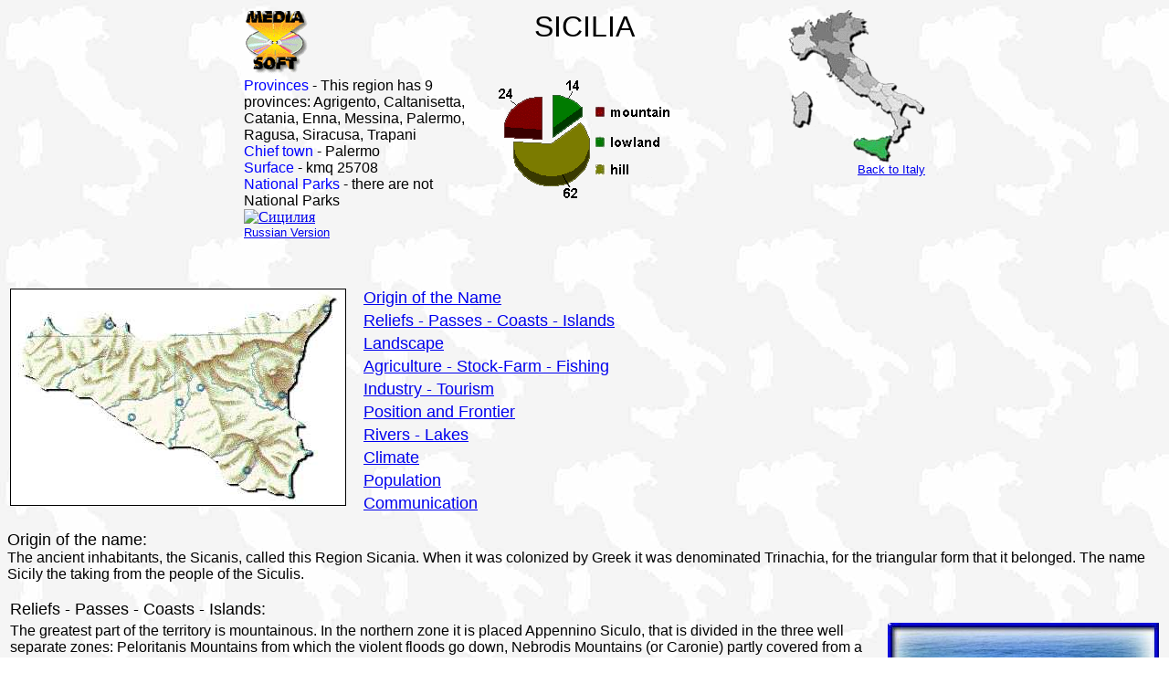

--- FILE ---
content_type: text/html
request_url: http://www.aledo.it/mediasoft/italy/sicilia/sicilia_en.htm
body_size: 6397
content:
<!DOCTYPE HTML PUBLIC "-//IETF//DTD HTML//EN">
<html>
	<head>
		<title>Sicilia - The Regions of Italy</title>
		<meta name="description" content="Sicilia - The ancient inhabitants, the Sicanis, called this Region Sicania. When it was colonized by Greek it was denominated Trinachia, for the triangular form that it belonged. The name Sicily the taking from the people of the Siculis.">
		<meta name="keywords" content="sicilia, SICILIA, Sicilia, agrigento, AGRIGENTO, caltanisetta, CALTANISETTA, catania, CATANIA, enna, ENNA, messina, palermo, PALERMO, ragusa, RAGUSA, siracusa, SIRACUSA, trapani, TRAPANI, The ancient inhabitants, the Sicanis, called this Region Sicania. When it was colonized by Greek it was denominated Trinachia, for the triangular form that it belonged. The name Sicily the taking from the people of the Siculis.">
		<meta name="GENERATOR" content="Microsoft FrontPage 3.0">
<script type="text/javascript">

  var _gaq = _gaq || [];
  _gaq.push(['_setAccount', 'UA-37356835-1']);
  _gaq.push(['_trackPageview']);

  (function() {
    var ga = document.createElement('script'); ga.type = 'text/javascript'; ga.async = true;
    ga.src = ('https:' == document.location.protocol ? 'https://ssl' : 'https://www') + '.google-analytics.com/ga.js';
    var s = document.getElementsByTagName('script')[0]; s.parentNode.insertBefore(ga, s);
  })();

</script>	
	</head>
	<body background="../images/sfondo_italy.jpg" bgcolor="#ffffff">
		<div align="center"><center>
				<table border="0" width="752" height="1">
					<tr>
						<td valign="top" width="265" height="1"><a href="https://www.mediasoft.it"><img src="../images/minimed.gif" alt="Mediasoft" border="0"></a></td>
						<td align="center" valign="top" width="211" height="1"><p align="center"><font size="6" face="Arial">SICILIA</font></p>
						</td>
						<td align="right" valign="top" rowspan="2" width="264" height="1"><img src="images/sicilia_it.gif" alt="sicilia" WIDTH="150" HEIGHT="167"><br>
							<a href="../index_en.html"><font size="2" face="Arial">Back to Italy</font></a></td>
					</tr>
					<tr>
						<td valign="top" width="265" height="89" rowspan="2"><font color="#0000ff" size="3" face="Arial">Provinces
							</font><font size="3" face="Arial">- This region has 9 provinces: Agrigento, 
								Caltanisetta, Catania, Enna, Messina, Palermo, Ragusa, Siracusa, Trapani<br>
							</font><font color="#0000ff" size="3" face="Arial">Chief town</font><font size="3" face="Arial">
								- Palermo<br>
							</font><font color="#0000ff" size="3" face="Arial">Surface</font><font size="3" face="Arial">
								- kmq 25708<br>
							</font><font color="#0000ff" size="3" face="Arial">National Parks</font><font size="3" face="Arial">
								- there are not National Parks</font><br />
								<a href="https://www.italiadavay.ru/sicilia.aspx" title="Италия" target="_parent"><img src="https://www.italiadavay.ru/images/bandiera_ru.png" alt="Сицилия" align="absMiddle" border="0" /></a><br />
								<font size="2" face="Arial"><a href="https://www.italiadavay.ru/sicilia.aspx" title="Италия" target="_parent">Russian Version</a></font></td>
						<td align="center" valign="top" width="211" height="89"><img src="images/grafico_sicilia_en.gif" alt="graphic sicilia" WIDTH="193" HEIGHT="134"></td>
					</tr>
					<tr>
						<td valign="middle" width="265" height="89" colspan="2" align="center"><p align="center"><script type="text/javascript"><!--
google_ad_client = "ca-pub-3376485963002182";
/* italy */
google_ad_slot = "3010544803";
google_ad_width = 468;
google_ad_height = 60;
//-->
</script>
<script type="text/javascript"
src="https://pagead2.googlesyndication.com/pagead/show_ads.js">
</script></p>
						</td>
					</tr>
				</table>
			</center>
		</div>
		<table border="0" width="754">
			<tr>
				<td valign="top" rowspan="10" width="386"><img src="images/sicilia.jpg" alt="sicilia" border="1" WIDTH="366" HEIGHT="236"></td>
				<td width="392"><a href="#origin"><font size="4" face="Arial">Origin of the Name</font></a></td>
			</tr>
			<tr>
				<td width="392"><a href="#reliefs"><font size="4" face="Arial">Reliefs - Passes - Coasts - 
							Islands</font></a></td>
			</tr>
			<tr>
				<td width="392"><a href="#landscape"><font size="4" face="Arial">Landscape</font></a></td>
			</tr>
			<tr>
				<td width="392"><a href="#agriculture"><font size="4" face="Arial">Agriculture - Stock-Farm 
							- Fishing</font></a></td>
			</tr>
			<tr>
				<td width="392"><a href="#industry"><font size="4" face="Arial">Industry - Tourism</font></a></td>
			</tr>
			<tr>
				<td width="392"><a href="#position"><font size="4" face="Arial">Position and Frontier</font></a></td>
			</tr>
			<tr>
				<td width="392"><a href="#rivers"><font size="4" face="Arial">Rivers - Lakes</font></a></td>
			</tr>
			<tr>
				<td width="392"><a href="#climate"><font size="4" face="Arial">Climate</font></a></td>
			</tr>
			<tr>
				<td width="392"><a href="#population"><font size="4" face="Arial">Population</font></a></td>
			</tr>
			<tr>
				<td width="392"><a href="#communication"><font size="4" face="Arial">Communication</font></a></td>
			</tr>
		</table>
		<p><a name="origin"></a><font size="4" face="Arial">Origin of the name:<br>
			</font><font size="3" face="Arial">The ancient inhabitants, the Sicanis, called 
				this Region Sicania. When it was colonized by Greek it was denominated 
				Trinachia, for the triangular form that it belonged. The name Sicily the taking 
				from the people of the Siculis. </font>
		</p>
		<div align="left">
			<table border="0">
				<tr>
					<td><a name="reliefs"></a><font size="4" face="Arial">Reliefs - Passes - Coasts - 
							Islands:</font></td>
				</tr>
				<tr>
					<td valign="top"><font size="3" face="Arial">The greatest part of the territory is 
							mountainous. In the northern zone it is placed Appennino Siculo, that is 
							divided in the three well separate zones: Peloritanis Mountains from which the 
							violent floods go down, Nebrodis Mountains (or Caronie) partly covered from a 
							miserable brushwood and with round tops and Madonies, where the tallest tops 
							are found: Pizzo Carbonara grazes the 2000 ms. The rest of the island doesn't 
							have other mountainous chains, but some single disconnected reliefs. In the 
							western zone&nbsp; Ghibellini Mountains are found. In the center-southern part 
							there are the highland Solfifero and Erei Mountains; in the zone oriental south 
							there are IbleiMountains where the volcano of Etna is found. Etna is still one 
							of the volcanos activate greater than the world. Its terminal cone reaches the 
							3269 ms. and it has covered big part of the year from the snows. Some level 
							zones are found in the&nbsp; proximities of Trapani, Marsala and Palermo, where 
							the fertile gold Basin rises. </font>
					</td>
					<td align="right" valign="top"><p align="center"><img src="images/cefalu_sicilia.jpg" alt=" Sees of historical center of Cefalù " WIDTH="297"
								HEIGHT="253"><br>
							<font color="#004080">Sees of historical center of Cefalù </font>
						</p>
					</td>
				</tr>
			</table>
		</div>
		<p><font size="3" face="Arial">To the feet of Etna is found Plain of Catania, which is 
				the vastest of the whole island.
				<br>
				The coasts are tall and jagged in the coastal tirrenico, they are low and in 
				some point swampy in the oriental part of the island, while in the southern 
				part it is sandy with dunes in some lines and swamps in others. Of Sicily makes 
				the archipelago of the Islands Eolie or Lipari it departs that is found to 
				north of the gulf of Milazzo. The islands that constitute the archipelago are: 
				Lipari, Salina, Panarea, Alicudi and Filicudi, Volcano and Stromboli. Last two 
				mention are still of the active volcanos. Instead the archipelago of Egadis is 
				found to the breadth of the western coast. The most important island is 
				Favignana. In Sea of Sicily Pantelleria and the Islands Pelagies are found with 
				Linosa and Lampedusa. In the waters of Tyrrhenian the island of Ustica rises. </font>
		</p>
		<p><a name="landscape"></a><font size="4" face="Arial">Landscape:<br>
			</font><font size="3" face="Arial">Sicily proposes the most conflicting aspects of 
				all the Italian Regions. Expanses of fields of wheat and sterile hills, arid 
				zones and luxuriant gardens, the snows of the volcano and the torrid heat of 
				the coast can be found, big cities urban and depressing isolated countries. In 
				the zone delimited by Palermo, Messina and Syracuse the greatest part of the 
				population sicula it is thickened. This zone is very rich of vegetation; it 
				includes the tallest mountains and the longest rivers, but it is also the 
				rainiest zone. To south of this triangle, in the southern part of the island, 
				we find some very dry territories where the twenty African heats are 
				demolished. </font>
		</p>
		<p><a name="agriculture"></a><font size="4" face="Arial">Agriculture - Stock-farm - 
				Fishing:<br>
			</font><font size="3" face="Arial">Agriculture has developed especially in the 
				coastal lowlands. The principal products that are cultivate are: wheat, cereals 
				generally, citrus fruit, ulivo, fruit, vegetables. Very important is the 
				production of oil and wine; above all of the wines liquorosi as Marsala, 
				Moscato in Syracuse and Passito of Pantelleria. Cultivated intensely are the 
				almond tree, the core, the fig tree. The cotton is also cultivated. The 
				breeding in Sicily is not very developed: the pastorizia is more and more in 
				diminution and that of the cattle is scarce because of the lack of forage. The 
				production of good cheeses remains always tied up to the breeding. The fishing 
				is very flourishing, is that of the pescespada in Gulf in Messina, that that of 
				high ground with the blue fish, tuna, molluscs and shellfishes. The harbors 
				where the fishing is assembled more are those of Mazara of Vallo and Sciacca. </font>
		</p>
		<div align="left">
			<table border="0">
				<tr>
					<td><a name="industry"></a><font size="4" face="Arial">Industry - Tourism:</font></td>
				</tr>
				<tr>
					<td valign="top"><p align="center"><img src="images/tempio_sicilia.jpg" alt="The doric Temple of Segesta " WIDTH="305" HEIGHT="218"><br>
							<font color="#004080">The doric Temple of Segesta </font>
						</p>
					</td>
					<td valign="top"><font size="3" face="Arial">The industry of Sicilia is more than type 
							extractive, in how much there are a lot of mineral layers of a certain 
							importance. Notable&nbsp; is the production of salt, drawn from the mines of 
							salgemma and from the big salt pans. In the last years have been discovered 
							some oil layers that have determined the to build of refineries and other 
							industries to them connect. From to remember are the chemical establishments 
							and the alimentary industries. For many years the Gold Basin and Taormina have 
							been the tappes of the tourists of exception. From some time the tourism in 
							Sicily is revaluing the beauties that the Region possesses trying of to develop 
							the tourist economy. Tourist activity is becoming the principal source of 
							profit for Sicily, although is still distant from the realized possession all 
							its possibilities. </font>
					</td>
				</tr>
			</table>
		</div>
		<p><a name="position"></a><font size="4" face="Arial">Position and Frontier:<br>
			</font><font size="3" face="Arial">Sicily has bathed to north from Tyrrhenian Sea, 
				to east from Ionian Sea and to South from Mediterranean Sea.&nbsp; Narrow of 
				Messina divides for alone 3 kms Sicily from the italian peninsula. </font>
		</p>
		<p><a name="rivers"></a><font size="4" face="Arial">Rivers - Lakes:<br>
			</font><font size="3" face="Arial">The rivers of Sicily are to torrential character 
				and they have a brief course. If they had to compare, they would be 
				comparative, because very similar, with those of Calabria. The longest and more 
				capacious as course of water, is Simeto and Alcantara that flow in Ionian Sea. 
				In Tyrrhenian sea only Torto has a certain importance. In Mediterranean flow 
				Belice, Platani and Salso. The lakes of the Region are very small. In the 
				middle of the island there is Lake of Pergusa, that offers an unusual 
				phenomenon at times, that is that to let become waters all redheads because of 
				a natural trial of certain microorganisms that live inside. </font>
		</p>
		<p><a name="climate"></a><font size="4" face="Arial">Climate:<br>
			</font><font size="3" face="Arial">The climate is typically Mediterranean. When 
				steals the wind from Africa, says scirocco, the heat lifts the temperature 
				until to oppress. In the central part the climate is continental. </font>
		</p>
		<p><a name="population"></a><font size="4" face="Arial">Population:<br>
			</font><font size="3" face="Arial">Sicily has always been one of the more populated 
				Italian regions and the demografic distribution has never been homogeneous. 
				Palermo and Catania are densely the more populated cities. In the inside of the 
				island we find some zones completely depopulate. The urban agglomerations are 
				differentiated for the type of economic activity that they develop. As in all 
				the southern regions we find in the countries the typical concentrations of 
				rural residences; the only zone where we find some isolated residences is in 
				her Plain one of Catania or in some points of the northern coast. In the last 
				years the move toward the cities has become intense because of the best 
				possibilities of job that the city can offer. The phenomenon of the emigration 
				toward the north or the foreign countries is always frequent. In the 
				proximities of Palermo, to Plain of Albanian, live a colony of Albanian that 
				has maintained their own customs in the &nbsp; customs , in the habits and in 
				the religion. </font>
		</p>
		<p><a name="communication"></a><font size="4" face="Arial">Communication:<br>
			</font><font size="3" face="Arial">The principal railway lines are Messina-Palermo 
				along the coastal tirrenico, Palermo-Catania-Syracuse along the ionic coast and 
				Palermo-Catania crossing the inside of the island. Modern motorway 
				constructions connect the varied cities. To Messina there is the port to which 
				do head the lines for Naples, Reggio Calabria, Villa St. Giovanni, while to 
				Palermo there are the lines for Cagliari, Naples, Tunisi and Ustica. The 
				airport fittings are found Point Raisi in the proximities of Palermo, to 
				Fontanarossa next to Catania and to Birgi, to few kilometers from Trapani. </font>
		</p>
		<font size="3" face="Arial">
			<p align="center">
		</font><font size="2" color="#000000">Web Site designed by <a href="https://www.mediasoft.it" target="_top">
				MediaSoft</a>&nbsp; - © Copyright 1998-1999 - All rights reserved</font><font size="3" face="Arial"></P>
		</font>

<p align="center">
<script type="text/javascript"><!--
google_ad_client = "ca-pub-3376485963002182";
/* italy - footer */
google_ad_slot = "4347677201";
google_ad_width = 728;
google_ad_height = 90;
//-->
</script>
<script type="text/javascript"
src="https://pagead2.googlesyndication.com/pagead/show_ads.js">
</script>
</p>
    </body>
</html>


--- FILE ---
content_type: text/javascript
request_url: https://www.google-analytics.com/ga.js
body_size: 16849
content:
昨湵瑣潩⡮笩慶⁲㭅慶⁲㵧楷摮睯測搽捯浵湥ⱴ㵰畦据楴湯愨笩慶⁲㵢⹧束啡敳偲敲獦椻⡦♢戦椮潯☦⹢潩⡯簩慼☦〡㴽朽≛慧搭獩扡敬∭愫⥝敲畴湲〡琻祲登牡挠朽攮瑸牥慮㭬晩挨☦⹣束啡敳偲敲獦☦漢≯㴽⹣束啡敳偲敲獦爩瑥牵Ⅾ細慣捴⡨⥦絻㵡嵛戻渽挮潯楫⹥灳楬⡴㬢⤢挻⼽属⩳䵁彐佔䕋㵎獜⠪⨮⤿獜␪㬯潦⡲慶⁲㵤㬰㱤⹢敬杮桴搻⬫笩慶⁲㵥孢嵤洮瑡档挨㬩♥愦瀮獵⡨孥崱紩潦⡲㵢㬰㱢⹡敬杮桴戻⬫椩⡦␢偏彔問≔㴽敤潣敤剕䍉浯潰敮瑮愨扛⥝爩瑥牵Ⅾ㬰敲畴湲ㄡ㭽慶⁲㵱畦据楴湯愨笩敲畴湲攠据摯啥䥒潃灭湯湥㽴湥潣敤剕䍉浯潰敮瑮愨⸩敲汰捡⡥尯⼨Ⱨ┢㠲⤢爮灥慬散⼨⥜术∬㈥∹㨩絡爬⼽⡞睷屷⤮朿潯汧⡥⹜潣㽭㼩尨嬮ⵡ嵺㉻⥽␿Ⱟ㵵⠯籞⹜搩畯汢捥楬正⹜敮⑴椯昻湵瑣潩⁮慁愨戬笩睳瑩档戨笩慣敳〠爺瑥牵≮⬢㭡慣敳ㄠ爺瑥牵⁮⨱㭡慣敳㈠爺瑥牵Ⅾ愡挻獡⁥㨳敲畴湲ㄠ㍅愪牽瑥牵⁮絡畦据楴湯䈠⡡⥡牻瑥牵≮畦据楴湯㴢琽灹潥⁦絡畦据楴湯䌠⡡⥡牻瑥牵⁮潶摩〠㴡♡⴦㰱愨挮湯瑳畲瑣牯∫⤢椮摮硥晏∨瑓楲杮⤢晽湵瑣潩⁮⡆ⱡ⥢牻瑥牵⁮潶摩〠㴽籡≼∭㴽♡Ω籢≼㴢愽晽湵瑣潩⁮慄愨笩晩ℨ籡≼㴢愽爩瑥牵≮㬢潦⡲愻☦ㄭ∼尠屮屲≴椮摮硥晏愨挮慨䅲⡴⤰㬩愩愽献扵瑳楲杮ㄨ㬩潦⡲愻☦ㄭ∼尠屮屲≴椮摮硥晏愨挮慨䅲⡴⹡敬杮桴ㄭ⤩⤻㵡⹡畳獢牴湩⡧ⰰ⹡敬杮桴ㄭ㬩敲畴湲愠੽畦据楴湯䔠⡡笩敲畴湲䴠瑡⹨潲湵⡤ㄲ㜴㠴㘳㜴䴪瑡⹨慲摮浯⤨紩畦据楴湯䘠⡡笩晽湵瑣潩⁮⡇ⱡ⥢楻⡦湥潣敤剕䍉浯潰敮瑮椠獮慴据潥⁦畆据楴湯爩瑥牵⁮㽢湥潣敤剕⡉⥡攺据摯啥䥒潃灭湯湥⡴⥡䠻㘨⤸爻瑥牵⁮獥慣数愨紩畦据楴湯䤠愨笩㵡⹡灳楬⡴⬢⤢樮楯⡮•⤢椻⡦敤潣敤剕䍉浯潰敮瑮椠獮慴据潥⁦畆据楴湯琩祲牻瑥牵⁮敤潣敤剕䍉浯潰敮瑮愨紩慣捴⡨⥢䡻ㄨ⤷敽獬⁥⡈㠶㬩敲畴湲甠敮捳灡⡥⥡白牡䜠㵡畦据楴湯愨戬挬搬笩⹡摡䕤敶瑮楌瑳湥牥愿愮摤癅湥䱴獩整敮⡲ⱢⱣ℡⥤愺愮瑴捡䕨敶瑮☦⹡瑡慴档癅湥⡴漢≮戫挬紩਻畦据楴湯䤠⡡ⱡ⥢楻⡦⥡登牡挠䨽挮敲瑡䕥敬敭瑮∨捳楲瑰⤢挻琮灹㵥琢硥⽴慪慶捳楲瑰㬢⹣獡湹㵣〡挻献捲愽挻椮㵤㭢㵡⹊敧䕴敬敭瑮䉳呹条慎敭∨捳楲瑰⤢せ㭝⹡慰敲瑮潎敤椮獮牥䉴晥牯⡥Ᵽ⥡爻瑥牵⁮絣晽湵瑣潩⁮⡋⥡牻瑥牵⁮♡〦愼氮湥瑧㽨孡崰∺索畦据楴湯䰠愨笩慶⁲㵢㽡⹡敬杮桴〺爻瑥牵⁮㰰㽢孡ⵢ崱∺索慶⁲普昽湵瑣潩⡮笩桴獩瀮敲楦㵸朢⹡㬢桴獩瘮污敵㵳絻㭽普瀮潲潴祴数献瑥昽湵瑣潩⡮ⱡ⥢瑻楨⹳慶畬獥瑛楨⹳牰晥硩愫㵝絢渻⹦牰瑯瑯灹⹥敧㵴畦据楴湯愨笩敲畴湲琠楨⹳慶畬獥瑛楨⹳牰晥硩愫絝਻普瀮潲潴祴数挮湯慴湩㵳畦据楴湯愨笩敲畴湲瘠楯⁤ℰ㴽桴獩朮瑥愨紩昻湵瑣潩⁮態愨笩㴰愽椮摮硥晏∨睷⹷⤢☦愨愽献扵瑳楲杮㐨⤩爻瑥牵⁮⹡潴潌敷䍲獡⡥紩昊湵瑣潩⁮慌愨戬笩慶⁲㵣畻汲愺瀬潲潴潣㩬栢瑴≰栬獯㩴∢瀬瑡㩨∢刬渺睥渠ⱦ湡档牯∺索椻⡦愡爩瑥牵⁮㭣慶⁲㵤⹡湩敤佸⡦㨢⼯⤢〻㴼♤⠦⹣牰瑯捯汯愽献扵瑳楲杮〨搬Ⱙ㵡⹡畳獢牴湩⡧⭤⤳㬩㵤⹡敳牡档∨簯屜簿∣㬩晩〨㴼⥤⹣潨瑳愽献扵瑳楲杮〨搬⸩潴潌敷䍲獡⡥Ⱙ㵡⹡畳獢牴湩⡧⥤攻獬⁥敲畴湲挠栮獯㵴⹡潴潌敷䍲獡⡥Ⱙ㭣㵤⹡湩敤佸⡦⌢⤢〻㴼♤⠦⹣湡档牯愽献扵瑳楲杮搨ㄫⰩ㵡⹡畳獢牴湩⡧ⰰ⥤㬩㵤⹡湩敤佸⡦㼢⤢〻㴼♤⠦慎挨刮愬献扵瑳楲杮搨ㄫ⤩愬愽献扵瑳楲杮〨搬⤩挻愮据潨♲戦☦慎挨刮挬愮据潨⥲愻☦⼢㴢愽挮慨䅲⡴⤰☦愨愽献扵瑳楲杮ㄨ⤩਻⹣慰桴愽爻瑥牵⁮絣昊湵瑣潩⁮慏愨戬笩畦据楴湯挠愨笩慶⁲㵢愨栮獯湴浡籥≼⤢献汰瑩∨∺嬩崰琮䱯睯牥慃敳⤨挬⠽⹡牰瑯捯汯籼∢⸩潴潌敷䍲獡⡥㬩㵣⨱⹡潰瑲籼∨瑨灴∺㴽㽣〸∺瑨灴㩳㴢挽㐿㌴∺⤢愻愽瀮瑡湨浡籥≼㬢㴰愽椮摮硥晏∨∯簩⡼㵡⼢⬢⥡爻瑥牵孮Ɫ∢挫愬絝㵢籢䩼挮敲瑡䕥敬敭瑮∨≡㬩⹢牨晥䨽氮捯瑡潩⹮牨晥瘻牡搠⠽⹢牰瑯捯汯籼∢⸩潴潌敷䍲獡⡥Ⱙ㵥⡣⥢昬戽献慥捲籨≼Ⱒ敂搽∫⼯⬢孥崰⠫孥崱∿∺攫ㅛ㩝∢㬩㴰愽椮摮硥晏∨⼯⤢愿搽愫〺㴽⹡湩敤佸⡦⼢⤢愿䈽⭥㩡♡〦㴡⹡湩敤佸⡦㼢⤢〿愾献汰瑩∨∯嬩崰椮摮硥晏∨∺☩⠦㵡敂攫㉛⹝畳獢牴湩⡧ⰰ孥崲氮獡䥴摮硥晏∨∯⤩ਫ⼢⬢⥡愺䈽⭥孥崲⠫籡晼㬩⹢牨晥愽搻挽戨㬩敲畴湲灻潲潴潣㩬戨瀮潲潴潣籬≼⤢琮䱯睯牥慃敳⤨栬獯㩴孤崰瀬牯㩴孤崱瀬瑡㩨孤崲焬敵祲戺献慥捲籨≼Ⱒ牵㩬籡≼索晽湵瑣潩⁮慎愨戬笩畦据楴湯挠戨挬笩⹡潣瑮楡獮戨簩慼献瑥戨嬬⥝愻朮瑥戨⸩異桳挨紩㵢慄戨⸩灳楬⡴☢⤢昻牯瘨牡搠〽搻戼氮湥瑧㭨⭤⤫晩戨摛⥝登牡攠戽摛⹝湩敤佸⡦㴢⤢〻放挿戨摛ⱝㄢ⤢挺戨摛⹝畳獢牴湩⡧ⰰ⥥戬摛⹝畳獢牴湩⡧⭥⤱紩੽畦据楴湯倠⡡ⱡ⥢牻瑥牵⁮⡆⥡籼嬢㴢愽挮慨䅲⡴⤰☦崢㴢愽挮慨䅲⡴⹡敬杮桴ㄭ㼩ⴢ㨢⹡湩敤佸⡦⹊潤慭湩⠫♢∦∯㴡㽢㩢∢⤩㴽〨㴽⹡湩敤佸⡦栢瑴㩰⼯⤢㜿〺㴽⹡湩敤佸⡦栢瑴獰⼺∯㼩㨸⤰∿∰愺㭽慶⁲慑〽昻湵瑣潩⁮慒愨戬挬笩㰱儽籡ㅼ㴼〱⨰慍桴爮湡潤⡭簩汼⡤簩⡼㵡≛瑵瑭攽牲牯Ⱒ產浴牥㵲⬢ⱡ產浴癷㔽㜮㈮Ⱒ產浴㵮⬢慅⤨∬瑵獭㵰∱ⱝ♢愦瀮獵⡨愢楰∽戫Ⱙ♣愦瀮獵⡨洢杳∽䜫挨献扵瑳楲杮〨ㄬ〰⤩Ⱙ⹍♷愦瀮獵⡨愢灩ㄽ⤢匬⡡⹡潪湩∨∦⤩儬⭡⤫㭽慶⁲慔〽唬㵡絻昻湵瑣潩⁮⡎⥡牻瑥牵⁮慖∨≸含⭡Ⱛ⥡晽湵瑣潩⁮慖愨戬笩慕慛㵝℡㭢敲畴湲愠੽慶⁲慗丽⤨堬㵡慖∨湡湯浹穩䥥≰Ⱙ慙丽⤨␬㵡⡎Ⱙ扡丽⤨戬㵢⡎Ⱙ㵏⡎Ⱙ㵐⡎Ⱙ扣丽⤨搬㵢⡎Ⱙ扥丽⤨昬㵢⡎Ⱙ执丽⤨栬㵢⡎Ⱙ扩丽⤨樬㵢⡎Ⱙ扫丽⤨氬㵢⡎Ⱙ扮丽⤨漬㵢⡎Ⱙ扰丽⤨焬㵢⡎Ⱙ扲丽⤨猬㵢⡎Ⱙ扴丽⤨甬㵢⡎Ⱙ扶丽⤨眬㵢⡎Ⱙ扸丽⤨礬㵢⡎Ⱙ扺丽⤨䄬㵢⡎Ⱙ扂丽⤨䌬㵢⡎Ⱙ扄丽⤨䔬㵢⡎Ⱙ扆丽ℨ⤰䜬㵢慖∨畣牲湥祣潃敤⤢瘬嘽⡡猢潴敲慇≣Ⱙ扈嘽⡡瀢条≥Ⱙ扉嘽⡡琢瑩敬⤢䨬㵢⡎Ⱙ手丽⤨䰬㵢⡎Ⱙ才丽⤨丬㵢⡎Ⱙ扏丽⤨倬㵢⡎Ⱙ扑丽⤨刬㵢⡎Ⱙ㵑⡎〡Ⱙ打丽ℨ⤰听㵢⡎〡Ⱙ払丽ℨ⤰嘬㵢⡎〡Ⱙ扗丽ℨ⤰娬㵢⡎〡Ⱙ戤丽ℨ⤰愬㵣⡎〡Ⱙ换丽ℨ⤰挬㵣⡎〡Ⱙ刊丽ℨ⤰搬㵣⡎〡Ⱙ捥丽ℨ⤰昬㵣⡎〡Ⱙ捧丽ℨ⤰栬㵣⡎〡Ⱙ捩丽ℨ⤰樬㵣⡎〡Ⱙ㵓⡎〡Ⱙ捫丽ℨ⤰氬㵣⡎〡Ⱙ捭丽ℨ⤰測㵣⡎〡Ⱙ捯丽ℨ⤰瀬㵣⡎〡Ⱙ捱丽ℨ⤰爬㵣慖∨慣灭楡湧慐慲獭⤢猬㵣⡎Ⱙ捴嘽⡡栢瑩慃汬慢正⤢甬㵣⡎㬩⡎㬩慶⁲捶丽⤨眬㵣⡎Ⱙ捸丽⤨礬㵣⡎Ⱙ捺丽⤨䄬㵣⡎Ⱙ捂丽⤨䌬㵣⡎Ⱙ捄丽⤨䔬㵣⡎Ⱙ捆丽⤨䜬㵣⡎Ⱙ捈丽⤨䤬㵣⡎㬩⡎㬩瘊牡䴠㵣⡎Ⱙ捎丽⤨夬㵢⡎Ⱙ捊丽⤨䬬㵣⡎Ⱙ捌嘽⡡產浴䍴潯楫乥浡≥Ⱙ摃嘽⡡搢獩汰祡敆瑡牵獥⤢伬㵣⡎Ⱙ景嘽⡡朢浴摩⤢伬㵥慖∨慵慎敭⤢倬㵥慖∨慵潄慭湩⤢儬㵥慖∨慵慐桴⤢瀬㵦慖∨楬歮摩⤢眬丽⤨砬丽⤨礬丽⤨稬丽⤨瘻牡删㵥畦据楴湯⤨晻湵瑣潩⁮⡡ⱡⱣ⥤呻焨⹦牰瑯瑯灹ⱥⱡⱣ⥤慽∨损敲瑡呥慲正牥Ⱒ晱瀮潲潴祴数栮Ɫ㔵㬩⡡弢敧呴慲正牥Ⱒ晱瀮潲潴祴数漮ⱡ⤰愻∨束瑥牔捡敫䉲乹浡≥焬⹦牰瑯瑯灹⹥Ⱶㄵ㬩⡡弢敧呴慲正牥≳焬⹦牰瑯瑯灹⹥慰ㄬ〳㬩⡡弢湡湯浹穩䥥≰焬⹦牰瑯瑯灹⹥慡ㄬ⤶愻∨晟牯散卓≌焬⹦牰瑯瑯灹⹥慬ㄬ㔲㬩⡡弢敧側畬楧≮倬Ᵽ㈱⤰ⱽ敓昽湵瑣潩⡮笩畦据楴湯愠愨挬搬笩⡔⹕牰瑯瑯灹ⱥⱡⱣ⥤兽⡣弢敧乴浡≥␬ⱡ㠵㬩捑∨束瑥捁潣湵≴圬ⱡ㐶㬩捑∨癟獩瑩潃敤Ⱒⱑ㐵㬩捑∨束瑥汃敩瑮湉潦Ⱒ扩㔬ⰳ⤱儻⡣弢敧䑴瑥捥呴瑩敬Ⱒ扬㔬ⰶ⤱儻⡣弢敧䑴瑥捥䙴慬桳Ⱒ樊Ɫ㔶ㄬ㬩捑∨束瑥潌慣䝬晩慐桴Ⱒ扷㔬⤷儻⡣弢敧却牥楶散潍敤Ⱒ扸㔬⤹嘻∨獟瑥汃敩瑮湉潦Ⱒ扩㘬ⰶ⤲嘻∨獟瑥捁潣湵≴圬ⱡ⤳嘻∨獟瑥慎敭灳捡≥夬ⱡ㠴㬩⡖弢敳䅴汬睯楌歮牥Ⱒ扦ㄬⰱ⤲嘻∨獟瑥敄整瑣汆獡≨樬Ɫㄶ㈬㬩⡖弢敳䑴瑥捥呴瑩敬Ⱒ扬㘬ⰲ⤲嘻∨獟瑥潌慣䝬晩慐桴Ⱒ扷㐬ⰶ⤰嘻∨獟瑥潌慣卬牥敶䵲摯≥砬Ɫ㈹瘬楯⁤ⰰ⤰嘻∨獟瑥敒潭整敓癲牥潍敤Ⱒ扸㘬ⰳ潶摩〠ㄬ㬩⡖弢敳䱴捯污敒潭整敓癲牥潍敤Ⱒ扸㐬ⰷ潶摩〠㈬㬩⡖弢敳却浡汰剥瑡≥瘬Ɫ㔴ㄬ㬩⡖弢敳䍴浡慰杩呮慲正Ⱒ扫㌬ⰶ⤲嘻∨獟瑥汁潬䅷据潨≲本Ɫⰷ⤲嘻∨獟瑥慃灭慎敭敋≹漬Ɫㄴ㬩⡖弢敳䍴浡䍰湯整瑮敋≹ਬ扴㌬⤸嘻∨獟瑥慃灭摉敋≹測Ɫ㤳㬩⡖弢敳䍴浡䵰摥畩䭭祥Ⱒ扲㐬⤰嘻∨獟瑥慃灭低敋≹甬Ɫ㈴㬩⡖弢敳䍴浡印畯捲䭥祥Ⱒ扱㐬⤳嘻∨獟瑥慃灭敔浲敋≹猬Ɫ㐴㬩⡖弢敳䍴浡䍰摉敋≹瀬Ɫ㜳㬩⡖弢敳䍴潯楫健瑡≨倬㤬〬㬩⡖弢敳䵴硡畃瑳浯慖楲扡敬≳礬Ɫⰰ⤱嘻∨獟瑥楖楳潴䍲潯楫呥浩潥瑵Ⱒ扣㈬ⰸ⤱嘻∨獟瑥敓獳潩䍮潯楫呥浩潥瑵Ⱒ扤㈬ⰶ⤱嘻∨獟瑥慃灭楡湧潃歯敩楔敭畯≴攬Ɫ㤲ㄬ㬩⡖弢敳剴晥牥敲佲敶牲摩≥䨬Ɫ㤴㬩⡖弢敳却瑩卥数摥慓灭敬慒整Ⱒ捄ㄬ㈳㬩⡖弢瑳牯䝥捡Ⱒⱶ㐱⤳愻∨瑟慲正慐敧楶睥Ⱒ⹕牰瑯瑯灹⹥慆ㄬ㬩⡡弢牴捡䕫敶瑮Ⱒ⹕牰瑯瑯灹⹥ⱆ⤴਻⡡弢牴捡偫条䱥慯呤浩≥唬瀮潲潴祴数䔮ⱡ〱⤰愻∨瑟慲正潓楣污Ⱒ⹕牰瑯瑯灹⹥慇ㄬ㐰㬩⡡弢牴捡呫慲獮Ⱒ⹕牰瑯瑯灹⹥慉ㄬ⤸愻∨獟湥塤癅湥≴唬瀮潲潴祴数椮Ɫ㠷㬩⡡弢牣慥整癅湥呴慲正牥Ⱒ⹕牰瑯瑯灹⹥慩㜬⤴愻∨束瑥敖獲潩≮唬瀮潲潴祴数焮ⱡ〶㬩⡡弢敳䑴浯楡乮浡≥唬瀮潲潴祴数䈮㘬㬩⡡弢敳䅴汬睯慈桳Ⱒ⹕牰瑯瑯灹⹥慶㠬㬩⡡弢敧䱴湩敫啲汲Ⱒ⹕牰瑯瑯灹⹥慮㔬⤲愻∨江湩≫唬瀮潲潴祴数氮湩Ⱬ〱⤱愻∨江湩䉫偹獯≴唬瀮潲潴祴数甮ⱡ〱⤲愻∨獟瑥牔湡≳唬瀮潲潴祴数種ⱡ〲㬩⡡弢摡呤慲獮Ⱒ⹕牰瑯瑯灹⹥Ⱔㄲ㬩⡡弢摡䥤整≭唬瀮潲潴祴数央ㄬ⤹਻⡡弢汣慥呲慲獮Ⱒ⹕牰瑯瑯灹⹥慥ㄬ㔰㬩⡡弢敳呴慲獮捡楴湯敄楬≭唬瀮潲潴祴数䄮ⱡ㈸㬩⡡弢敳䍴獵潴噭牡Ⱒ⹕牰瑯瑯灹⹥慷ㄬ⤰愻∨摟汥瑥䍥獵潴噭牡Ⱒ⹕牰瑯瑯灹⹥慫㌬⤵愻∨束瑥楖楳潴䍲獵潴噭牡Ⱒ⹕牰瑯瑯灹⹥慲㔬⤰愻∨獟瑥䭘祥Ⱒ⹕牰瑯瑯灹⹥慃㠬⤳愻∨獟瑥噘污敵Ⱒ⹕牰瑯瑯灹⹥慄㠬⤴愻∨束瑥䭘祥Ⱒ⹕牰瑯瑯灹⹥慳㜬⤶愻∨束瑥噘污敵Ⱒ⹕牰瑯瑯灹⹥慴㜬⤷愻∨损敬牡䭘祥Ⱒ⹕牰瑯瑯灹⹥慦㜬⤲愻∨损敬牡噘污敵Ⱒ⹕牰瑯瑯灹⹥慧㜬⤳愻∨损敲瑡塥扏≪唬瀮潲潴祴数樮ⱡ㔷㬩⡡弢摡䥤湧牯摥牏慧楮≣唬瀮潲潴祴数圮ㄬ⤵愻∨损敬牡杉潮敲佤杲湡捩Ⱒ唊瀮潲潴祴数戮ⱡ㜹㬩⡡弢摡䥤湧牯摥敒≦唬瀮潲潴祴数堮㌬⤱愻∨损敬牡杉潮敲剤晥Ⱒ⹕牰瑯瑯灹⹥慣㌬⤲愻∨慟摤牏慧楮≣唬瀮潲潴祴数娮ㄬ⤴愻∨损敬牡牏慧楮≣唬瀮潲潴祴数搮ⱡ〷㬩⡡弢潣歯敩慐桴潃祰Ⱒ⹕牰瑯瑯灹⹥慨㌬⤰愻∨束瑥Ⱒ⹕牰瑯瑯灹⹥慭ㄬ㘰㬩⡡弢敳≴唬瀮潲潴祴数砮ⱡ〱⤷愻∨慟摤癅湥䱴獩整敮≲唬瀮潲潴祴数愮摤癅湥䱴獩整敮Ⱳ〱⤸愻∨牟浥癯䕥敶瑮楌瑳湥牥Ⱒ⹕牰瑯瑯灹⹥敲潭敶癅湥䱴獩整敮Ⱳ〱⤹愻∨慟摤敄䥶≤唬瀮潲潴祴数嘮㬩⡡弢敧側畬楧≮倬Ᵽ㈱⤲愻∨獟瑥慐敧片畯≰唬瀮潲潴祴数礮ⱡ㈱⤶愻∨瑟慲正楔業杮Ⱒ⹕牰瑯瑯灹⹥慈ਬ㈱⤴愻∨楟楮䑴瑡≡唬瀮潲潴祴数椮楮䑴瑡ⱡ⤲愻∨獟瑥慖≲唬瀮潲潴祴数䈮ⱡ㈲㬩⡖弢敳却獥楳湯楔敭畯≴搬Ɫ㜲㌬㬩⡖弢敳䍴潯楫呥浩潥瑵Ⱒ扥㈬ⰵ⤳嘻∨獟瑥潃歯敩敐獲獩整据≥挬Ɫ㐲ㄬ㬩⡡弢敳䅴瑵呯慲正畏扴畯摮Ⱒ慆㜬⤹愻∨獟瑥牔捡佫瑵潢湵卤扵潤慭湩≳䘬ⱡㄸ㬩⡡弢敳䡴敲䕦慸業敮楌業≴䘬ⱡ〸紩昻湵瑣潩⁮捐愨笩慶⁲㵢桴獩瀮畬楧獮㭟晩戨爩瑥牵⁮⹢敧⡴⥡੽慶⁲㵔畦据楴湯愨戬挬搬笩孡嵢昽湵瑣潩⡮笩牴筹敲畴湲瘠楯⁤ℰ搽☦⡈⥤挬愮灰祬琨楨ⱳ牡畧敭瑮⥳捽瑡档攨笩桴潲⁷慒∨硥≣戬攬☦⹥慮敭Ⱙ㭥絽ⱽ捑昽湵瑣潩⡮ⱡⱢⱣ⥤啻瀮潲潴祴数慛㵝畦据楴湯⤨瑻祲牻瑥牵⁮⡈⥣䄬⡡桴獩愮朮瑥戨Ⱙ⥤捽瑡档攨笩桴潲⁷慒∨硥≣愬攬☦⹥慮敭Ⱙ㭥絽ⱽ㵖畦据楴湯愨戬挬搬攬笩⹕牰瑯瑯灹孥嵡昽湵瑣潩⡮⥦瑻祲䡻挨Ⱙ潶摩〠㴽㽥桴獩愮献瑥戨䄬⡡ⱦ⥤㨩桴獩愮献瑥戨攬紩慣捴⡨敂笩桴潲⁷慒∨硥≣愬䈬♥䈦⹥慮敭Ⱙ敂紻絽听㵥畦据楴湯愨戬笩敲畴湲瑻灹㩥Ɫ慴杲瑥愺猬潴偰潲慰慧楴湯昺湵瑣潩⡮笩桴潲≷扡牯整≤紻絽瘻牡删㵣敮⁷敒䕧灸⼨帨屼⤮潤扵敬汣捩屫渮瑥⼤⥩匬㵣畦据楴湯愨戬笩敲畴湲删⹣整瑳䨨氮捯瑡潩⹮潨瑳慮敭㼩〡∺∯㴡戽ℿ㨱ℰ愽椮摮硥晏∨睷⹷潧杯敬∮☩〦㴡⹡湩敤佸⡦⸢潧杯敬∮☩〦㴡⹡湩敤佸⡦朢潯汧⹥⤢籼ㄭ愼椮摮硥晏∨潧杯敬漮杲⤢ℿ㨱〡ⱽ捔昽湵瑣潩⡮⥡登牡戠愽朮瑥戨⥢挬愽挮倨∬∯㬩捓戨挬☩愦献潴偰潲慰慧楴湯⤨㭽慶⁲捚昽湵瑣潩⡮笩慶⁲㵡絻戬笽ⱽ㵣敮⁷捕琻楨⹳㵧畦据楴湯愨戬笩⹣摡⡤ⱡ⥢㭽慶⁲㵤敮⁷捕琻楨⹳㵶畦据楴湯愨戬笩⹤摡⡤ⱡ⥢㭽慶⁲㵥ㄡ昬ℽⰱ敂ℽ㬰桴獩吮昽湵瑣潩⡮笩㵥〡㭽桴獩樮昽湵瑣潩⡮⥡瑻楨⹳潬摡⤨琻楨⹳敳⡴捳愬ℬ⤰愻渽睥嘠⡣桴獩㬩㵥ㄡ搻挮⡢桴獩㬩㵥〡戻笽㭽桴獩献潴敲⤨愻䨮⡡紩琻楨⹳潬摡昽湵瑣潩⡮笩♥⠦㵥ㄡ琬楨⹳態⤨圬⡣桴獩Ⱙ籦⡼㵦〡挬挮⡢桴獩Ⱙ捘琨楨⥳圬⡣桴獩⤩攬ℽ⤰㭽桴獩献潴敲昽湵瑣潩⡮笩♥⠦㽦攨ℽⰱ捘琨楨⥳攬ℽ⤰琺楨⹳潬摡⤨紩琻楨⹳敧㵴畦据楴湯挨笩慕捛♝琦楨⹳潬摡⤨爻瑥牵⁮潶摩〠㴡戽捛㽝孢嵣愺捛絝਻桴獩献瑥昽湵瑣潩⡮ⱣⱤ⥥啻孡嵣☦桴獩氮慯⡤㬩㽥孢嵣搽愺捛㵝㭤慕捛♝琦楨⹳瑳牯⡥紩琻楨⹳慚昽湵瑣潩⡮⥢慻扛㵝桴獩戮戨〬⬩紱琻楨⹳㵢畦据楴湯愨戬笩㵡桴獩朮瑥愨㬩敲畴湲瘠楯⁤㴰愽籼∢㴽愽房ㄺ愪㭽桴獩挮昽湵瑣潩⡮ⱡ⥢慻琽楨⹳敧⡴⥡爻瑥牵⁮潶摩〠㴽㽡㩢⭡∢㭽桴獩䬮㵡畦据楴湯⤨楻⡦敂笩慶⁲㵢桴獩挮戨Ɫ∢Ⱙ㵣桴獩挮倨∬∯㬩捓戨挬簩⡼孡嵏愽桛嵢☦∢㴡㽢捙戨㨩ⰱ敂ℽ⤱絽㭽捚瀮潲潴祴数献潴偰潲慰慧楴湯昽湵瑣潩⡮笩桴潲≷扡牯整≤紻਻慶⁲捖昽湵瑣潩⡮⥡登牡戠琽楨㭳桴獩昮㵢㬰慶⁲㵣⹡敧⡴捴㬩桴獩售㵡畦据楴湯⤨ほ戼昮♢挦☦戨昮ⵢⰭ⹢扦籼⡣⤩㭽桴獩䨮㵡畦据楴湯⤨ⅻ⹢扦☦♣猦瑥楔敭畯⡴Ᵽ〱紩愻献瑥用ⱣⱢ〡紩昻湵瑣潩⁮挤愨戬笩㵢籢孼㭝潦⡲慶⁲㵣㬰㱣⹢敬杮桴挻⬫笩慶⁲㵤孢嵣椻⡦∢愫㴽籤ぼ㴽⹤湩敤佸⡦⭡⸢⤢爩瑥牵⁮絤敲畴湲ⴢ索瘊牡戠㵤畦据楴湯愨戬挬笩㵣㽣∢愺挮伨∬∱㬩㵢⹢灳楬⡴⸢⤢椻⡦ℶ㴽⹢敬杮桴籼摡戨せⱝ⥣爩瑥牵Ⅾ㬱㵣⨱孢崱瘻牡搠ㄽ截㉛ⱝ㵥⨱孢崳昬ㄽ截㑛㭝㵢⨱孢崵椻⡦⠡㰰挽☦㰰♤〦攼☦㰰♦〦㴼⥢爩瑥牵Ⅾ㬱⹡敳⡴ⱑ⥣愻献瑥嘨Ɫ⥤愻献瑥在Ɫ⥥愻献瑥娨Ɫ⥦愻献瑥␨Ɫ⥢爻瑥牵Ⅾ細挬㵤畦据楴湯愨笩慶⁲㵢⹡敧⡴⥑挬愽朮瑥嘨⥢搬愽朮瑥在⥢攬愽朮瑥娨⥢昬愽戮␨Ɫ⤱爻瑥牵孮⹡⡢ⱏ⤱瘬楯⁤ℰ戽房∺∭挬籼ⴢⰢ籤≼∭攬籼ⴢⰢ嵦樮楯⡮⸢⤢ⱽ摤昽湵瑣潩⡮⥡牻瑥牵孮⹡⡢ⱏ⤱愬戮挨Ᵽ⤰愬戮刨ㄬⰩ⹡⡢捤〬崩樮楯⡮⸢⤢ⱽ摥昽湵瑣潩⡮ⱡⱢ⥣捻挽∿㨢⹡⡣ⱏ∊∱㬩慶⁲㵤⹢灳楬⡴⸢⤢椻⡦ℴ㴽⹤敬杮桴籼摡搨せⱝ⥣搩渽汵㭬⹡敳⡴捣搬ㄿ搪ㅛ㩝⤰愻献瑥刨搬ㄿ搪㉛㩝〱㬩⹡敳⡴捤搬ㄿ搪㍛㩝⹡敧⡴扡⤩爻瑥牵⁮畮汬㴡籤ⅼ摡戨挬紩昬㵤畦据楴湯愨戬笩慶⁲㵣⡇⹡⡣扔∬⤢Ⱙ㵤嵛攬愽朮瑥䘨⥢椻⡦戡☦⥥晻牯戨〽戻攼氮湥瑧㭨⭢⤫登牡映攽扛㭝♦ㄦ㴽⹦捳灯♥搦瀮獵⡨⭢㴢⬢⡇⹦慮敭⬩㴢⬢⡇⹦慶畬⥥∫ㄽ⤢ぽ搼氮湥瑧♨⠦⭣∽≼搫樮楯⡮帢⤢紩敲畴湲挠愿戮伨ㄬ⬩⸢⬢㩣畮汬ⱽ摧昽湵瑣潩⡮ⱡⱢ⥣捻挽∿㨢⹡⡣ⱏㄢ⤢戻戽献汰瑩∨∮㬩晩㈨戾氮湥瑧籨慼⡤孢崰挬⤩敲畴湲ㄡ戻戽献楬散ㄨ⸩潪湩∨∮⸩灳楬⡴簢⤢〻戼氮湥瑧♨ਦ⹡敳⡴扔䤬戨せ⥝㬩晩ㄨ㴾⹢敬杮桴爩瑥牵Ⅾ㬰㵢孢崱献汰瑩⴨㴱戽ㅛ⹝湩敤佸⡦Ⱒ⤢∿≞∺∬㬩潦⡲㵣㬰㱣⹢敬杮桴挻⬫笩慶⁲㵤孢嵣献汰瑩∨∽㬩晩㐨㴽⹤敬杮桴笩慶⁲㵥絻攻渮浡㵥⡉孤崱㬩⹥慶畬㵥⡉孤崲㬩⹥捳灯㵥㬱⹡敧⡴扆嬩孤崰㵝絥牽瑥牵Ⅾ細栬㵤畦据楴湯愨戬笩敲畴湲戨唽⡥ⱡ⥢㼩慛戮伨ㄬⰩ⹡⡢捥〬Ⱙ⹡⡢捦ㄬⰩ⹡⡢捧ㄬⰩ嵢樮楯⡮⸢⤢∺索唬㵥畦据楴湯愨笩畦据楴湯戠戨攬笩⡆⹡敧⡴⥢簩⡼㵢⹡⡣Ɫ∢Ⱙ㵢⹢灳楬⡴•⤢樮楯⡮┢〲⤢戬戽献汰瑩∨∫⸩潪湩∨㈥∰Ⱙ⹣異桳攨∫∽戫⤩白牡挠嬽㭝⡢捩∬瑵捭摩⤢戻渨Ᵽ產浴獣≲㬩⡢ⱓ產浴捧楬≤㬩戊欨Ᵽ產浴捧獬捲⤢戻氨Ᵽ產浴捤楬≤㬩⡢捭∬瑵摭楳≤㬩⡢捪∬瑵捭湣⤢戻漨Ᵽ產浴浣≤㬩⡢捰∬瑵捭牴⤢戻焨Ᵽ產浴捣≴㬩敲畴湲挠樮楯⡮簢⤢ⱽ摩昽湵瑣潩⡮ⱡⱢ⥣捻挽∿㨢⹡⡣ⱏㄢ⤢戻戽献汰瑩∨∮㬩晩㔨戾氮湥瑧籨慼⡤孢崰挬⤩敲畴湲愠献瑥攨Ᵽ潶摩〠Ⱙ⹡敳⡴捦瘬楯⁤⤰愬献瑥木Ᵽ潶摩〠Ⱙ⹡敳⡴捩瘬楯⁤⤰愬献瑥樨Ᵽ潶摩〠Ⱙ⹡敳⡴据瘬楯⁤⤰愬献瑥漨Ᵽ潶摩〠Ⱙ⹡敳⡴捰瘬楯⁤⤰愬献瑥焨Ᵽ潶摩〠Ⱙ⹡敳⡴ⱓ潶摩〠Ⱙ⹡敳⡴捫瘬楯⁤⤰愬献瑥氨Ᵽ潶摩〠Ⱙ⹡敳⡴捭瘬楯⁤⤰ℬ㬱⹡敳⡴捥ㄬ截ㅛ⥝愻献瑥昨Ᵽ⨱孢崲㬩⹡敳⡴捧ㄬ截㍛⥝嘻⡥ⱡ⹢汳捩⡥⤴樮楯⡮⸢⤢㬩爊瑥牵Ⅾ細嘬㵥畦据楴湯愨戬笩畦据楴湯挠愨笩敲畴湲愨戽洮瑡档愨∫⠽⨮⤿㼨尺籜瑵籭⤤⤢☩㈦㴽⹡敬杮桴愿ㅛ㩝潶摩〠晽湵瑣潩⁮⡤Ɫ⥣捻⠿㵣㽥⡉⥣挺献汰瑩∨㈥∰⸩潪湩∨∠Ⱙ⹡敳⡴Ɫ⥣㨩⹡敳⡴Ɫ潶摩〠紩ㄭ㴽⹢湩敤佸⡦㴢⤢☦戨䤽戨⤩瘻牡攠∽∲㴽⡣產浴癣≲㬩⡤捩挬∨瑵捭摩⤢㬩⡤捪挬∨瑵捭湣⤢㬩⡤据挬∨瑵捭牳⤢㬩⡤捯挬∨瑵捭摭⤢㬩⡤捰挬∨瑵捭牴⤢㬩⡤捱挬∨瑵捭瑣⤢㬩⡤ⱓ⡣產浴捧楬≤⤩搻欨Ᵽ⡣產浴捧獬捲⤢㬩⡤捬挬∨瑵摭汣摩⤢㬩⡤捭挬∨瑵摭楳≤⤩ⱽ摡昽湵瑣潩⡮ⱡ⥢牻瑥牵⁮㽢Ⅱ戽℺帯摜␫ⸯ整瑳愨紩瘻牡唠㵣畦据楴湯⤨瑻楨⹳楦瑬牥㵳嵛㭽捕瀮潲潴祴数愮摤昽湵瑣潩⡮ⱡ⥢瑻楨⹳楦瑬牥⹳異桳笨慮敭愺猬戺⥽㭽捕瀮潲潴祴数挮㵢畦据楴湯愨笩牴筹潦⡲慶⁲㵢㬰㱢桴獩昮汩整獲氮湥瑧㭨⭢⤫桴獩昮汩整獲扛⹝⹳慣汬在愬紩慣捴⡨⥣絻㭽畦据楴湯樠⡤⥡ㅻ〰㴡⹡敧⡴扶☩愦朮瑥儨┩䔱㸴ㄽ〰愪朮瑥瘨⥢☦⹡瑳灯牐灯条瑡潩⡮紩畦据楴湯欠⡤⥡汻⡤⹡敧⡴慗⤩☦⹡瑳灯牐灯条瑡潩⡮紩畦据楴湯洠⡤⥡≻楦敬∺㴽⹊潬慣楴湯瀮潲潴潣♬愦献潴偰潲慰慧楴湯⤨晽湵瑣潩⁮敇愨笩效⤨☦⹡瑳灯牐灯条瑡潩⡮紩昊湵瑣潩⁮摮愨笩⹡敧⡴扉簩慼献瑥䤨Ɫ⹊楴汴ⱥ〡㬩⹡敧⡴扈簩慼献瑥䠨Ɫ⹊潬慣楴湯瀮瑡湨浡⭥⹊潬慣楴湯献慥捲ⱨ〡紩畦据楴湯氠⡦⥡慻朮瑥在⥡☦唢ⵁ塘塘ⵘ≘㴡⹡敧⡴慗簩慼献潴偰潲慰慧楴湯⤨㭽慶⁲摯渽睥映湵瑣潩⡮笩慶⁲㵡嵛琻楨⹳敳㵴畦据楴湯戨笩孡嵢ℽ細琻楨⹳湥潣敤昽湵瑣潩⡮笩潦⡲慶⁲㵢嵛挬〽挻愼氮湥瑧㭨⭣⤫孡嵣☦戨䵛瑡⹨汦潯⡲⽣⤶幝ㄽ㰼╣⤶昻牯挨〽挻戼氮湥瑧㭨⭣⤫孢嵣∽䉁䑃䙅䡇䩉䱋乍偏剑呓噕塗婙扡摣晥桧橩汫湭灯牱瑳癵硷穹㄰㌲㔴㜶㤸弭⸢档牡瑁戨捛籝ぼ㬩敲畴湲戠樮楯⡮∢⬩縢索㭽畦据楴湯䠠愨笩摯献瑥愨紩瘻牡圠眽湩潤ⱷ㵊潤畣敭瑮氬㵤畦据楴湯愨笩慶⁲㵢⹗束啡敳偲敲獦椻⡦♢戦椮潯☦⹢潩⡯簩慼☦〡㴽圽≛慧搭獩扡敬∭愫⥝敲畴湲〡琻祲登牡挠圽攮瑸牥慮㭬晩挨☦⹣束啡敳偲敲獦☦漢≯㴽⹣束啡敳偲敲獦爩瑥牵Ⅾ細慣捴⡨⥤絻敲畴湲ㄡⱽ效昽湵瑣潩⡮笩敲畴湲圠渮癡杩瑡牯☦瀢敲楶睥㴢圽渮癡杩瑡牯氮慯偤牵潰敳ⱽ敗昽湵瑣潩⡮ⱡ⥢獻瑥楔敭畯⡴ⱡ⥢ⱽ摰昽湵瑣潩⡮⥡登牡戠嬽ⱝ㵣⹊潣歯敩献汰瑩∨∻㬩㵡敮⁷敒䕧灸∨属獜∪愫∫尽獜⠪⨮⤿屜⩳∤㬩潦⡲慶⁲㵤㬰㱤⹣敬杮桴搻⬫笩慶⁲㵥季嵤洮瑡档愨㬩♥戦瀮獵⡨孥崱紩敲畴湲戠ⱽ㵘畦据楴湯愨戬挬搬攬昬笩㵥氊⡤⥥ℿ㨱捓搨挬㼩ㄡ䠺⡥㼩ㄡ℺㬰♥⠦戨洽⡦⥢☩㈦㍅戼氮湥瑧♨⠦㵢⹢畳獢牴湩⡧ⰰ䔲⤳䠬㘨⤹Ⱙ㵡⭡㴢⬢⭢㬢瀠瑡㵨⬢⭣㬢∠昬☦愨㴫攢灸物獥∽⠫敮⁷慄整⠨敮⁷慄整⸩敧呴浩⡥⬩⥦⸩潴䵇協牴湩⡧⬩㬢∠Ⱙ♤⠦⭡∽潤慭湩∽搫∫∻Ⱙ⹊潣歯敩愽紩洬㵦畦据楴湯愨笩晩ℨ⥡敲畴湲愠瘻牡戠愽椮摮硥晏∨∻㬩ㄭ㴡♢⠦㵡⹡畳獢牴湩⡧ⰰ⥢䠬ㄨㄴ⤩椻⡦⠡㰰圽渮癡杩瑡牯甮敳䅲敧瑮椮摮硥晏∨楆敲潦≸⤩爩瑥牵⁮㭡㵡⹡敲汰捡⡥尯籮牜术∬∠㬩㵢㬰潦⡲慶⁲㵣⹡敬杮桴戻挼⬻戫笩慶⁲㵤⹡档牡潃敤瑁戨☩㔲㬵晩ㄨ㴰搽籼㌱㴽⥤㵡⹡畳獢牴湩⡧ⰰ⥢∫∿愫献扵瑳楲杮戨ਫ⤱牽瑥牵⁮絡瘻牡䄠䈬⼽⹞嘪牥楳湯⽜⠿摜⤫幛摜⹝␪椯瘻牡焠Ɽ摲猬㵤畦据楴湯⤨楻⡦無⥤登牡愠笽ⱽ㵢⹗慮楶慧潴Ⱳ㵣⹗捳敲湥愻樮㵢㽣⹣楷瑤⭨砢⬢⹣敨杩瑨∺∭愻倮挽挿挮汯牯敄瑰⭨ⴢ楢≴∺∭愻氮湡畧条㵥戨☦戨氮湡畧条籥扼戮潲獷牥慌杮慵敧簩≼∭⸩潴潌敷䍲獡⡥㬩⹡慪慶湅扡敬㵤♢戦樮癡䕡慮汢摥⤨ㄿ〺愻挮慨慲瑣牥敓㵴⹊档牡捡整卲瑥籼⹊档牡敳籴≼∭琻祲登牡搠䨽搮捯浵湥䕴敬敭瑮攬䨽戮摯ⱹ㵦♥攦挮楬湥坴摩桴☦⹥汣敩瑮效杩瑨戻嬽㭝♤搦挮楬湥坴摩桴☦⹤汣敩瑮效杩瑨☦∨千ㅓ潃灭瑡㴢㴽⹊潣灭瑡潍敤籼昡㼩㵢摛挮楬湥坴摩桴搬挮楬湥䡴楥桧嵴昺☦戨嬽⹥汣敩瑮楗瑤ⱨ⹥汣敩瑮效杩瑨⥝瘻牡䈠㵥《㴾孢崰籼㸰戽ㅛ㽝∢戺樮楯⡮砢⤢愻圮㵡敂捽瑡档欨笩⡈㌱⤵煽㵤絡ⱽ摴昽湵瑣潩⡮笩摳⤨瘻牡愠焽Ɽ㵢⹗慮楶慧潴㭲㵡⹢灡买浡⭥⹢敶獲潩⭮⹡慬杮慵敧戫瀮慬晴牯⭭⹢獵牥杁湥⭴⹡慪慶湅扡敬⭤⹡扪愫倮⠫⹊潣歯敩䨿挮潯楫㩥∢⬩䨨爮晥牥敲㽲⹊敲敦牲牥∺⤢戻愽氮湥瑧㭨潦⡲慶⁲㵣⹗楨瑳牯⹹敬杮桴〻挼⤻⭡挽ⴭ扞⬫爻瑥牵⁮捙愨紩甬㵤畦据楴湯愨笩摳⤨瘻牡戠焽㭤⹡敳⡴扌戬樮⥢愻献瑥䴨Ɫ⹢⥐愻献瑥倨Ɫ⹢慬杮慵敧㬩⹡敳⡴扑戬挮慨慲瑣牥敓⥴愻献瑥丨Ɫ⹢慪慶湅扡敬⥤愻献瑥刨Ɫ⹢慗㬩晩愨朮瑥椨⥢☦⹡敧⡴扪⤩楻⡦⠡㵢摲⤩登牡挠搬瘻牡攠∽桓捯睫癡䙥慬桳㬢椊⡦戨⠽㵢⹗慮楶慧潴⥲房瀮畬楧獮瘺楯⁤⤰☦㰰⹢敬杮桴昩牯挨〽挻戼氮湥瑧♨Ω㭤⭣⤫㵥孢嵣⴬㰱⹥慮敭椮摮硥晏∨桓捯睫癡⁥汆獡≨☩⠦㵤⹥敤捳楲瑰潩⹮灳楬⡴匢潨正慷敶䘠慬桳∠嬩崱㬩汥敳敻攽∫∮攫琻祲捻渽睥䄠瑣癩塥扏敪瑣攨∫㜮⤢搬挽䜮瑥慖楲扡敬∨瘤牥楳湯⤢捽瑡档昨笩楽⡦搡琩祲捻渽睥䄠瑣癩塥扏敪瑣攨∫㘮⤢搬∽䥗⁎ⰶⰰㄲ〬Ⱒ⹣汁潬卷牣灩䅴捣獥㵳愢睬祡≳搬挽䜮瑥慖楲扡敬∨瘤牥楳湯⤢捽瑡档昨笩楽⡦搡琩祲捻渽睥䄠瑣癩塥扏敪瑣攨Ⱙ㵤⹣敇噴牡慩汢⡥␢敶獲潩≮紩慣捴⡨⥦絻♤⠦㵤⹤灳楬⡴•⤢ㅛ⹝灳楬⡴Ⱒ⤢搬搽せ⭝⸢⬢孤崱∫爠⬢搊㉛⥝扽搽搿∺∭牽㵤㭢⹡敳⡴扏爬⥤敽獬⁥⹡敳⡴扏∬∭紩瘻牡瘠㵤畦据楴湯愨笩晩䈨⡡⥡琩楨⹳㵳㭡汥敳登牡戠愽せⱝ㵣⹢慬瑳湉敤佸⡦㨢⤢搬戽氮獡䥴摮硥晏∨∮㬩桴獩栮琽楨⹳㵩桴獩氮∽㬢ㄭ㴽♣⴦㴱搽琿楨⹳㵨㩢ㄭ㴽♣⴦ℱ搽⠿桴獩椮戽献扵瑳楲杮〨搬Ⱙ桴獩栮戽献扵瑳楲杮搨ㄫ⤩ⴺℱ挽☦ㄭ㴽㽤琨楨⹳㵬⹢畳獢牴湩⡧ⰰ⥣琬楨⹳㵨⹢畳獢牴湩⡧⭣⤱㨩㹣㽤琨楨⹳㵩⹢畳獢牴湩⡧ⰰ⥤琬楨⹳㵬⹢畳獢牴湩⡧⭤ⰱ⥣琬楨⹳㵨⹢畳獢牴湩⡧⭣⤱㨩琨楨⹳㵩⹢畳獢牴湩⡧ⰰ⥤琬楨⹳㵨⹢畳獢牴湩⡧⭤⤱㬩桴獩堮㵡⹡汳捩⡥⤱琻楨⹳慍ℽ桴獩氮☦弢敲畱物≥㴽桴獩栮琻楨⹳㵊琡楨⹳♩Ω桴獩氮☦弢牰癯摩≥㴽桴獩栮絽夬昽湵瑣潩⡮笩⡔⹙牰瑯瑯灹ⱥ∊異桳Ⱒ⹙牰瑯瑯灹⹥異桳㔬㬩⡔⹙牰瑯瑯灹ⱥ弢敧側畬楧≮倬Ᵽ㈱⤱吻夨瀮潲潴祴数∬损敲瑡䅥祳据牔捡敫≲夬瀮潲潴祴数匮ⱡ㌳㬩⡔⹙牰瑯瑯灹ⱥ弢敧䅴祳据牔捡敫≲夬瀮潲潴祴数吮ⱡ㐳㬩桴獩䤮渽睥渠㭦桴獩攮㵢嵛㭽㵅⹙牰瑯瑯灹㭥⹅慎昽湵瑣潩⡮ⱡⱢ⥣登牡搠琽楨⹳⹉敧⡴⥡椻⡦䈡⡡⥤爩瑥牵Ⅾ㬱⹢汰杵湩彳戽瀮畬楧獮籟湼睥渠㭦⹢汰杵湩彳献瑥愨測睥搠戨挬籼絻⤩爻瑥牵Ⅾ細䔻瀮獵㵨畦据楴湯愨笩慶⁲㵢⹚慖愮灰祬琨楨ⱳ牡畧敭瑮⥳戻娽攮⹢潣据瑡戨㬩潦⡲⹚扥嬽㭝㰰⹢敬杮桴☦娡伮戨せ⥝☦⠡⹢桳晩⡴Ⱙ㰰⹚扥氮湥瑧⥨⤻娻攮㵢⹚扥挮湯慣⡴⥢爻瑥牵⁮細਻⹅慖昽湵瑣潩⡮⥡晻牯瘨牡戠嬽ⱝ㵣㬰㱣牡畧敭瑮⹳敬杮桴挻⬫琩祲登牡搠渽睥瘠⡤牡畧敭瑮孳嵣㬩⹤㽊桴獩伮搨㨩⹢異桳搨紩慣捴⡨⥥絻敲畴湲戠㭽䔊伮昽湵瑣潩⡮⥡瑻祲楻⡦⹡⥳⹡⹳灡汰⡹⥗攻獬⁥晩愨䨮琩楨⹳⹉敳⡴⹡慘せⱝ⹡慘ㅛ⥝攻獬筥慶⁲㵢弢慧≴㴽⹡㽩㩍弢慧≱㴽⹡㽩㩚⹍⡵⹡⥩椻⡦⹡慍笩晩ℨ桴獩丮⡡⹡慘せⱝⱢ⹡慘㉛⥝笩晩ℨ⹡慐笩慶⁲㵣慏∨⬢⹡慘ㅛ⥝瘻牡搠挽瀮潲潴潣ⱬ㵥⹊潬慣楴湯瀮潲潴潣㭬慶⁲㭦晩昨∽瑨灴㩳㴢搽籼㵤攽ℿ㨰栢瑴㩰™搽ℿ㨱栢瑴㩰㴢攽愩笺慶⁲敂伽⡡⹊潬慣楴湯栮敲⥦椻⡦⠡⹣畱牥籹ぼ㴼⹣牵⹬湩敤佸⡦㼢⤢籼㰰挽瀮瑡⹨湩敤佸⡦㨢⼯⤢籼⹣潨瑳㴽敂栮獯♴挦瀮牯㵴䈽⹥潰瑲⤩登牡欠∽瑨灴∺㴽⹣牰瑯捯汯㠿㨰㐴ⰳ慊䴽匮昻牯戨〽戻䨼⹡敬杮桴戻⬫椩⡦⹣潨瑳㴽慊扛孝崰☦⠊⹣潰瑲籼⥫㴽䨨孡嵢ㅛ籝歼☩〦㴽⹣慰桴椮摮硥晏䨨孡嵢㉛⥝笩㵦〡戻敲歡愠絽㵦ㄡ晽☦氡⡤☩⠦⹡慐䤽⡡⹣牵⥬紩敲畴湲〡絽汥敳愠氮☦戨戽瀮畬楧獮⹟敧⡴⹡⥬Ⱙ孢⹡嵨愮灰祬戨愬堮⥡絽慣捴⡨⥴絻㭽⹅慓昽湵瑣潩⡮ⱡ⥢牻瑥牵⁮⹍扨愨戬籼∢紩䔻吮㵡畦据楴湯愨笩敲畴湲䴠甮愨紩瘻牡礠㵤畦据楴湯⤨晻湵瑣潩⁮⡡ⱡⱢⱣ⥤登楯⁤㴰昽慛♝⠦学嵡笽⥽瘻楯⁤㴰昽慛孝嵢☦昨慛孝嵢嬽⥝昻慛孝嵢捛㵝絤畦据楴湯戠愨戬挬笩晩瘨楯⁤ℰ昽慛♝瘦楯⁤ℰ昽慛孝嵢爩瑥牵⁮学嵡扛孝嵣晽湵瑣潩⁮⡣ⱡ⥢楻⡦潶摩〠㴡学嵡☦潶摩〠㴡学嵡扛⥝晻慛孝嵢瘽楯⁤㬰㵢〡瘻牡挠昻牯挨〽挻䈼⹥敬杮桴挻⬫椩⡦潶摩〠㴡学嵡䉛孥嵣⥝扻ℽ㬱牢慥絫♢⠦学嵡瘽楯⁤⤰絽畦据楴湯搠愨笩慶⁲㵢∢挬ℽⰱ㭤潦⡲㵤㬰㱤敂氮湥瑧㭨⭤⤫登牡攠愽䉛孥嵤㭝晩瘨楯⁤ℰ攽笩♣⠦⭢䈽孥嵤㬩慶⁲㵦ⱥ慊嬽㭝潦⡲㵥㬰㱥⹦敬杮桴攻⬫椩⡦潶摩〠㴡学嵥笩㵣∢ㄻ㴡♥瘦楯⁤㴰昽敛ਭ崱☦挨㴫⹥潴瑓楲杮⤨∫∡㬩慶⁲慦䬬㵥学嵥䰬㵥∢昻牯昨㵡㬰慦䬼⹥敬杮桴昻⭡⤫登牡䴠㵥敋挮慨䅲⡴慦㬩慶⁲㵭孫敍㭝敌㴫潶摩〠㴡㽭㩭敍捽㴫敌䨻⹡異桳挨紩⭢∽∨䨫⹡潪湩∨∪⬩⤢㬢㵣ㄡ敽獬⁥㵣〡牽瑥牵⁮絢慶⁲㵥桴獩昬嬽ⱝ敂嬽欢Ⱒ瘢崢欬笽✢㨢✢∰∬∩∺ㄧⰢ⨢㨢✢∲∬∡∺㌧索攻刮㵡畦据楴湯愨笩敲畴湲瘠楯⁤ℰ昽慛絝攻䄮昽湵瑣潩⡮笩潦⡲慶⁲㵡∢戬〽戻昼氮湥瑧㭨⭢⤫潶摩〠㴡学嵢☦愨㴫⹢潴瑓楲杮⤨搫昨扛⥝㬩敲畴湲愠㭽⹥慑昽湵瑣潩⡮⥡楻⡦潶摩〠㴽⥡敲畴湲攠䄮⤨昻牯瘨牡戠愽䄮⤨挬〽挻昼氮湥瑧㭨⭣⤫潶摩〠㴽学嵣籼⹡慒挨簩⡼⭢਽⹣潴瑓楲杮⤨搫昨捛⥝㬩敲畴湲戠㭽⹥㵦畦据楴湯戨挬搬笩晩ℨ摷搨⤩敲畴湲ㄡ愻戨∬≫挬搬㬩敲畴湲〡㭽⹥㵯畦据楴湯戨挬搬笩晩ℨ摸搨⤩敲畴湲ㄡ愻戨∬≶挬搬琮卯牴湩⡧⤩爻瑥牵Ⅾ細攻朮瑥敋㵹畦据楴湯愨挬笩敲畴湲戠愨∬≫挬紩攻丮昽湵瑣潩⡮ⱡ⥣牻瑥牵⁮⡢ⱡ瘢Ⱒ⥣㭽⹥㵌畦据楴湯愨笩⡣ⱡ欢⤢㭽⹥㵍畦据楴湯愨笩⡣ⱡ瘢⤢㭽⡔ⱥ弢敳䭴祥Ⱒ⹥ⱦ㤸㬩⡔ⱥ弢敳噴污敵Ⱒ⹥Ɐ〹㬩⡔ⱥ弢敧䭴祥Ⱒ⹥敧䭴祥㠬⤷吻攨∬束瑥慖畬≥攬丮㠬⤸吻攨∬损敬牡敋≹攬䰮㠬⤵吻攨∬损敬牡慖畬≥攬䴮㠬⤶㭽畦据楴湯眠⡤⥡牻瑥牵≮瑳楲杮㴢琽灹潥⁦絡昊湵瑣潩⁮摸愨笩敲畴湲⠡渢浵敢≲㴽祴数景愠籼潶摩〠㴡畎扭牥☦⁡湩瑳湡散景丠浵敢⥲籼慍桴爮畯摮愨℩愽籼獩慎⡎⥡籼湉楦楮祴㴽㽡ㄡ℺細瘻牡稠㵤畦据楴湯愨笩慶⁲㵢⹗慧汇扯污愻☦戡☦在朮䝡潬慢㵬㵢絻㬩敲畴湲戠ⱽ摁昽湵瑣潩⡮笩慶⁲㵡摺ℨ⤰栮摩渻汵㵬愽☦愨䔽⡡Ⱙ摺ℨ⤰栮摩愽㬩敲畴湲愠ⱽ摄昽湵瑣潩⡮⥡慻献瑥䬨Ɫ摁⤨㬩慶⁲㵢摺⤨椻⡦♢戦搮㵨愽朮瑥伨⤩登牡挠戽献摩挻☦愨朮瑥愨⥣䠿ㄨ㈱㨩⡈㌱⤲愬献瑥娨Ɫ⥣愬朮瑥匨⥢☦⹡敳⡴扗挬⤩戻戽瘮摩愻朮瑥匨⥢☦♢⠦㵢⹢灳楬⡴⸢⤢愬献瑥儨ㄬ截せ⥝愬献瑥嘨Ɫ⨱孢崱⤩絽瘻牡䔠Ɽ摆昽湵瑣潩⡮ⱡⱢⱣ⥤登牡攠愽挮戨Ɫ∢Ⱙ㵦⹡⡣ⱐ⼢⤢搻瘽楯⁤ℰ搽搿愺戮挨Ɫ⤰愻愽挮在ⱡ∢㬩⡘ⱢⱣⱦⱥⱡ⥤ⱽ捘昽湵瑣潩⡮⥡登牡戠愽挮戨Ɫ∢Ⱙ㵣⹡⡣ⱐ⼢⤢搬愽挮在ⱡ∢㬩⡘弢畟浴≡挬⡤⥡挬戬搬愬朮瑥挨⥢㬩⡘弢畟浴≢搬⡤⥡挬戬搬愬朮瑥搨⥢㬩⡘弢畟浴≣∬⬢⹡⡢ⱏ⤱挬戬搬㬩慶⁲㵥摨愨ℬ⤰攻堿∨彟瑵穭ⰢⱥⱣⱢⱤ⹡敧⡴扥⤩堺∨彟瑵穭Ⱒ∢挬戬∬Ⱒㄭ㬩攨昽⡤ⱡㄡ⤩堿∨彟瑵癭ⰢⱥⱣⱢⱤ⹡敧⡴扣⤩堺∨彟瑵癭Ⱒ∢挬戬∬Ⱒㄭ㬩晩ㄨ㴽⹡敧⡴⥶☦攨愽朮瑥眨⤩笩慶⁲㵦⹡敧⡴⥸戻愽挮戨Ɫ∢㬩㵣⹡⡣ⱐ⼢⤢搻愽挮在ⱡ∢㬩慶⁲敂愽戮礨ਬ⤰愻䴽瑡⹨業⡮⹡⡢扣㜬㜷䔶⤶愬戮攨Ɫ㜷㘷㙅Ⱙ㜷㘷㙅㬩㵡慍桴洮湩愨ㄬ㍅䈪⭥ⵡ渨睥䐠瑡⥥朮瑥楔敭⤨㬩晩ℨ籦≼睡搮≳㴽⥦晩昨嬽ㄢⰢ敂∫Ⱒ⡱⥥⹝潪湩∨∮Ⱙ㰰♡⠦㵥弢慧彣⬢⡱⥤ℬ瀨搨簩畼琮獥⡴⹊潬慣楴湯栮獯湴浡⥥籼⼢㴢挽☦⹲整瑳戨⤩☦⠨㵤⥦☦㈱〰搼氮湥瑧♨⠦㵤⹤畳獢牴湩⡧ⰰ㈱〰⤩挬攽∫∽搫∫※慰桴∽挫∫※Ⱒ♡⠦⭣∽硥楰敲㵳⬢渨睥䐠瑡⡥渨睥䐠瑡⥥朮瑥楔敭⤨愫⤩琮䝯呍瑓楲杮⤨∫※⤢戬☦渢湯≥㴡戽☦挨㴫搢浯楡㵮⬢⭢㬢⤢戬䨽挮潯楫ⱥ⹊潣歯敩挽戬㴽⹊潣歯敩⤩昩牯戨嬽ⱝ㵣⹊潣歯敩献汰瑩∨∻Ⱙ㵡敮⁷敒䕧灸∨属獜∪攫∫尽獜⠪⨮⤿屜⩳∤Ⱙ搊〽搻挼氮湥瑧㭨⭤⤫攨挽摛⹝慭捴⡨⥡☩戦瀮獵⡨孥崱紩ⱽ捗昽湵瑣潩⡮⥡登牡戠愽戮伨ㄬ㬩晩ℨ摢愨␬⡣Ɫ摰∨彟瑵慭⤢⤩爩瑥牵⁮⹡敳⡴払ℬ⤰ℬ㬱慶⁲㵣攡⡤ⱡ挤戨瀬⡤弢畟浴≢⤩㬩⹡敳⡴换挬㬩摩愨␬⡣Ɫ摰∨彟瑵穭⤢⤩朻⡤ⱡ挤戨瀬⡤弢畟浴≶⤩㬩晩ㄨ㴽⹡敧⡴⥶笩㵢⹡敧⡴⥷瘻牡搠愽朮瑥砨㬩晩ℨ籢摼☦愢⹷獤™搽笩晩䨨笩㵢嵛搻䨽挮潯楫⹥灳楬⡴㬢⤢昻牯瘨牡攠⼽属⩳束捡⡟䅕尭⭤尭⭤㴩獜⠪⬮⤿獜␪Ⱟ㵦㬰㱦⹤敬杮桴昻⬫笩慶⁲敂搽晛⹝慭捴⡨⥥䈻♥戦瀮獵⡨佻㩡敂ㅛⱝ慶畬㩥敂㉛絝紩㵤絻椻⡦♢戦氮湥瑧⥨潦⡲㵥㬰㱥⹢敬杮桴攻⬫昩戽敛⹝慶畬⹥灳楬⡴⸢⤢ਬㄢ㴢昽せ♝㌦㴽⹦敬杮桴☦学崱☦搨扛敛⹝慏籝⡼孤孢嵥伮嵡嬽⥝搬扛敛⹝慏⹝異桳笨楴敭瑳浡㩰学崱欬㩢学崲⥽㬩㵢絤汥敳戠笽㭽戨戽慛朮瑥在⥡⥝☦㰰⹢敬杮桴☦戨戽せⱝ⹡敳⡴ⱹ⹢楴敭瑳浡⥰愬献瑥眨戬欮⥢愬献瑥砨瘬楯⁤⤰紩䕽㵤挡爻瑥牵Ⅾ細䜬㵤畦据楴湯愨笩摅籼㰰摰∨彟瑵扭⤢氮湥瑧籨⡼⡘弢畟浴≤∬∱愬挮倨∬∯Ⱙ⹡⡣扢∬⤢愬挮在ⱡ∢Ⱙ䔱⤴〬㴽摰∨彟瑵摭⤢氮湥瑧♨愦献潴偰潲慰慧楴湯⤨紩瘻牡栠〽䨬㵤畦据楴湯愨笩潶摩〠㴽⹡敧⡴⥑䠿⡤⥡愺朮瑥唨⥢☦愡朮瑥䴨⥣䠿⡤⥡愺朮瑥戨⥣☦摉愨紩䬬㵤畦据楴湯愨笩⹡敧⡴捨☩Ω⹡敧⡴捡☩⠦摉愨Ⱙ⹡敳⡴捦愬朮瑥␨⥢⤩ⱽ摈昽湵瑣潩⡮⥡桻⬫ㄻ格☦⡈㌱⤷瘻牡戠愽朮瑥愨⥢愻献瑥匨Ɫ〡㬩⹡敳⡴ⱑ慅⤨瑞⡤⥡㈦㐱㐷㌸㐶⤷愻献瑥吨Ɫ∢㬩⹡敳⡴扖戬㬩⹡敳⡴扗戬㬩⹡敳⡴扚戬㬩⹡敳⡴戤ㄬ㬩⹡敳⡴捡ℬ⤰愻献瑥挨Ᵽ⤰愻献瑥刨ㄬ⤰愻献瑥搨Ᵽ⥢愻献瑥䘨Ɫ嵛㬩⹡敳⡴払ℬ⤱愻献瑥戨Ᵽㄡ紩䤬㵤畦据楴湯愨笩⭨㬫㰱♨䠦ㄨ㜳㬩⹡敳⡴扗愬朮瑥娨⥢㬩⹡敳⡴扚愬朮瑥愨⥢㬩⹡慚␨⥢愻献瑥愨Ᵽ〡㬩⹡敳⡴捣ਬ⤰愻献瑥刨ㄬ⤰愻献瑥搨Ᵽ⹡敧⡴扡⤩愻献瑥戨Ᵽㄡ紩瘻牡䰠㵤搢畡㩭ⁱ湥物㩯敳牡档睟牯⁤慮敶㩲畱牥⁹捰潨敭焺椠慭敧⹳潧杯敬焺朠潯汧㩥ⁱ慹潨㩯⁰慹潨㩯ⁱ獭㩮ⁱ楢杮焺愠汯焺敵祲愠汯焺氠捹獯焺氠捹獯焺敵祲愠歳焺挠湮焺敵祲瘠物楧楬㩯獱戠楡畤眺⁤慢摩㩵潷摲愠楬散焺⁳慹摮硥琺硥⁴慮摪㩩ⁱ敳湺浡焺爠歡瑵湥焺⁴楢汧扯㩥ⁱ潧⹯敮䴺⁔敳牡档献瑭搮捯浯㩯呍漠敮㩴瑱漠敮㩴ⁱ癫獡物焺琠牥慲焺敵祲爠浡汢牥焺敵祲挠湯畤瑩焺戠扡汹湯焺猠慥捲⵨敲畳瑬㩳ⁱ癡㩧ⁱ潣捭獡㩴ⁱ湩牣摥浩楡㩬ⁱ瑳牡獴摩湥焺朠⹯慭汩爮㩵ⁱ散瑮畲⹭穣焺㌠〶挮㩮ⁱ潳潧㩵畱牥⁹畴⹴祢焺敵祲朠潬潢焺甠牫焺猠⹯潣㩭ⁱ慨獯畯挮浯焺愠潵敮焺⸢灳楬⡴•⤢ਬ摓昽湵瑣潩⡮⥡楻⡦⹡敧⡴扫☩Ω⹡敧⡴捍⤩登牡戠ℽ⡆⹡敧⡴捩⤩籼䘡愨朮瑥渨⥣簩ⅼ⡆⹡敧⡴⥓簩ⅼ⡆⹡敧⡴捬⤩昻牯瘨牡挠笽ⱽ㵤㬰㱤摍氮湥瑧㭨⭤⤫登牡攠䴽孤嵤挻敛㵝⹡敧⡴⥥⡽㵤⹡敧⡴捲⤩⠿⡈㐱⤹攬渽睥渠ⱦ慎攨搬Ⱙ㵤⥥携䰽⡡⹊潬慣楴湯栮敲ⱦ⹡敧⡴执⤩刮椻⡦ㄢ™䰽搨朮瑥愨朮瑥用⥢⤩籼戡椩⡦㵤敘愨搬簩兼⡤⥡搬籼籢ⅼ⹡敧⡴捡簩⡼摐愨瘬楯⁤ⰰ⠢楤敲瑣∩瘬楯⁤ⰰ潶摩〠瘬楯⁤ⰰ⠢楤敲瑣∩∬渨湯⥥Ⱒ潶摩〠瘬楯⁤⤰搬ℽ⤰搬☦愨献瑥栨Ᵽ摒愨挬⤩戬∽搨物捥⥴㴢愽朮瑥渨⥣☦⠢楤敲瑣∩㴽⹡敧⡴捪☩∦渨湯⥥㴢愽朮瑥漨⥣愬朮瑥栨⥣籼⹡敧⡴捡☩ਦ戡⤩⹡敳⡴捥愬朮瑥愨⥢Ⱙ⹡敳⡴捦愬朮瑥␨⥢Ⱙ⹡慚木⥣絽堬㵥畦据楴湯愨戬笩畦据楴湯挠挨搬笩㵤籤≼∭爻瑥牵⡮㵣⡌⹢敧⡴⹡敧⡴⥣⤩☩∦∭㴡㽣⡉⥣携白牡搠䰽戨朮瑥愨朮瑥渨⥢⤩籼ⴢⰢ㵥⡌⹢敧⡴⹡敧⡴扱⤩簩≼∭昬䰽戨朮瑥愨朮瑥瀨⥢⤩籼ⴢⰢ敂䰽戨朮瑥∨捧獬捲⤢簩≼∭欬䰽戨朮瑥∨捤楬≤⤩籼ⴢ㬢ⴢ™昽☦⹡敳⡴ⱷ⥦∻∭㴡敂☦⹡敳⡴ⱸ敂㬩慶⁲慊挽漨Ɫ⠢潮⁴敳⥴⤢琬挽爨Ɫ⠢潮⁴敳⥴⤢娬㵡⡣扳Ⱙ慍挽琨⥢椻⡦⡆⥤☦⡆⥦☦⡆⥫☦⡆⥥爩瑥牵Ⅾ㬱慶⁲扭ℽ⡆⥦☦䘡䈨⥥活㵢⡆⥥☦ℨ⡆⥫籼扭㬩慶⁲托䘽娨⥡椻⡦扭籼托笩慶⁲摂丽⡤⥡䈻㵤慌䈨Ɽℊ⤰⠻摂伽⡤ⱡ摂⤩☦䘡䈨孤崱☦䈡孤崲☩⠦扭☦攨䈽孤崰Ⱙ托☦娨㵡摂ㅛ⥝紩摐愨搬攬昬䈬ⱥⱫ慊琬娬ⱡ慍㬩敲畴湲〡ⱽ摑昽湵瑣潩⡮⥡登牡戠丽⡤⥡挬䰽⡡Ɫ〡㬩戨ℽ瘨楯⁤ℰ戽☦畮汬㴡♢∦™戽☦〢™戽☦ⴢ™戽☦㰰戽椮摮硥晏∨⼺∯⤩簩⡼㵢♣⴦㰱⹣潨瑳椮摮硥晏∨潧杯敬⤢☦⹣⹒潣瑮楡獮∨≱☩∦獣≥㴽⹣慰桴㬩晩戨爩瑥牵Ⅾ㬱晩⠨㵢摏愨挬⤩☦戡㉛⥝敲畴湲倠⡤ⱡ潶摩〠戬せⱝ潶摩〠瘬楯⁤ⰰ潶摩〠∬漨杲湡捩∩∬牯慧楮≣戬ㅛⱝ潶摩〠Ⱙ〡椻⡦籢ⅼ⹡敧⡴捡⤩敲畴湲ㄡ愻笺㵢⹡敧⡴扂㬩潦⡲慶⁲㵤態挨栮獯⥴攬〽攻戼氮湥瑧㭨⬫⥥晩⴨㰱⹤湩敤佸⡦孢嵥⤩慻਽ㄡ戻敲歡愠偽⡤ⱡ潶摩〠搬瘬楯⁤ⰰ潶摩〠瘬楯⁤ⰰ⠢敲敦牲污∩∬敲敦牲污Ⱒ潶摩〠∬∯挫瀮瑡⥨愻ℽ細敲畴湲愠ⱽ摏昽湵瑣潩⡮ⱡ⥢晻牯瘨牡挠愽朮瑥稨⥢搬〽搻挼氮湥瑧㭨⬫⥤登牡攠挽摛⹝灳楬⡴㨢⤢椻⡦ㄭ戼栮獯⹴湩敤佸⡦孥崰琮䱯睯牥慃敳⤨⤩登牡映戽刮朮瑥攨ㅛ⥝椻⡦♦⠦㵦⡋⥦ℬ♦⴦㰱⹢潨瑳椮摮硥晏∨潧杯敬∮☩⠦㵦⠢潮⁴牰癯摩摥∩Ⱙ攡㍛籝⵼㰱⹢牵⹬湩敤佸⡦孥崳⤩笩籦䡼ㄨㄵ㬩㩡扻昽愻愽朮瑥䄨⥢戻䤽戨⸩潴潌敷䍲獡⡥㬩潦⡲㵣㬰㱣⹡敬杮桴⬻挫椩⡦㵢愽捛⥝慻ℽ㬰牢慥⁫絡㵡ㄡ牽瑥牵孮孥崲籼孥崰昬愬絝絽敲畴湲渠汵絬倬㵤畦据楴湯愨ਬⱢⱣⱤⱥⱦ敂欬䨬ⱡ⥴慻献瑥椨Ᵽ⥢愻献瑥渨Ᵽ⥣愻献瑥匨搬㬩⹡敳⡴捫攬㬩⹡敳⡴捬昬㬩⹡敳⡴捪䈬⥥愻献瑥漨Ᵽ⥫愻献瑥瀨Ᵽ慊㬩⹡敳⡴捱琬紩䴬㵤橛Ᵽ捩匬氬Ᵽ据漬Ᵽ捰焬嵣刬㵤畦据楴湯愨戬笩畦据楴湯挠愨笩㵡∨⬢⥡献汰瑩∨∫⸩潪湩∨㈥∰㬩敲畴湲愠愽献汰瑩∨∠⸩潪湩∨㈥∰紩畦据楴湯搠挨笩慶⁲㵤∢⠫⹡敧⡴⥣籼∢㬩㵣∢⠫孢嵣籼∢㬩敲畴湲〠搼氮湥瑧♨搦㴽絣晩搨匨簩摼氨⥣爩瑥牵⁮⡈㌱⤱ℬ㬱潦⡲慶⁲㵥㬰㱥摍氮湥瑧㭨⭥⤫登牡映䴽孤嵥䈬㵥孢嵦籼ⴢ㬢㵦⹡敧⡴⥦籼ⴢ㬢晩挨䈨⥥㴡⡣⥦爩瑥牵Ⅾ細敲畴湲ㄡⱽ摔渽睥删来硅⡰帯瑨灴㽳尺尯⠯睷屷⤮朿潯汧⡥⹜潣㽭㼩尨嬮ⵡ嵺㉻瑽⤿尿㼯⼤⥩ਬ晪⼽桞瑴獰㨿⽜⽜爨⹜㼩敳牡档⹜慹潨屯挮浯⠿⹜灪㼩⽜嬿㽞⩝⼤Ⱪ晲⼽桞瑴獰㨿⽜⽜眨睷⹜㼩楢杮⹜潣屭㼯⼤Ⱪ摎昽湵瑣潩⡮⥡慻倽⡡⹡敧⡴扊Ⱙ⹡敧⡴⥐㬩牴筹晩吨⹤整瑳愨⤩敲畴湲䠠ㄨ㘳Ⱙ⭡㼢㵱㬢晩樨⹦整瑳愨⤩敲畴湲䠠ㄨ〵Ⱙ⭡㼢㵰渨瑯瀠潲楶敤⥤㬢晩爨⹦整瑳愨⤩敲畴湲愠∫焿⠽潮⁴牰癯摩摥∩捽瑡档戨笩⡈㐱⤵牽瑥牵⁮絡瘻牡唠Ɽ摖圬㵤畦据楴湯愨笩摕愽挮匨∬⤢嘻㵤⹡⡣捫∬⤢ⱽ摘昽湵瑣潩⡮⥡登牡戠愽挮匨∬⤢挬愽挮欨Ᵽ∢㬩Ⅲ唽♤⠦ㄭ挼椮摮硥晏∨獤⤢愿献瑥洨Ᵽ潶摩〠㨩䘡唨⥤☦ㄭ嘼⹤湩敤佸⡦搢≳☩愦献瑥洨Ᵽ摕⤩㭽慶⁲摚昽湵瑣潩⡮⥡奻⡤ⱡ⹊潬慣楴湯栮敲⥦⠿⹡敳⡴捍ℬ⤰䠬ㄨ⤲㨩⹡敳⡴捍ℬ⤱ⱽ摙昽湵瑣潩⡮ⱡ⥢楻⡦愡朮瑥昨⥢爩瑥牵Ⅾ㬱慶⁲㵣慌戨愬朮瑥木⥢㬩㵢⡋⹣⹒敧⡴弢畟浴≡⤩瘻牡搠䬽挨刮朮瑥∨彟瑵扭⤢Ⱙ㵥⡋⹣⹒敧⡴弢畟浴≣⤩昬䬽挨刮朮瑥∨彟瑵硭⤢Ⱙ敂䬽挨刮朮瑥∨彟瑵穭⤢Ⱙ㵫⡋⹣⹒敧⡴弢畟浴≶⤩挻䬽挨刮朮瑥∨彟瑵歭⤢㬩晩夨⡣∢戫搫攫昫䈫⭥⥫㴡⥣扻䤽戨㬩㵤⡉⥤攻䤽攨㬩㵦⡉⥦攻␽⡤⭢⭤⭥ⱦ敂欬挬㬩晩ℨ⥥敲畴湲ㄡ䈻㵥孥崰欻攽ㅛ絝晩ℨ摢愨戬ℬ⤰爩瑥牵Ⅾ㬱摥愨搬ℬ⤰椻⡤ⱡ敂ℬ⤰朻⡤ⱡⱫ〡㬩敡愨昬ℬ⤰爻瑥牵Ⅾ細挬㵥畦据楴湯愨ਬⱢ⥣登牡搠挽⡤⥡籼ⴢ㬢慶⁲㵥摤愨簩≼∭昬∽⬢⹡⡢ⱏ⤱籼ⴢⰢ敂戽⡥⥡籼ⴢⰢ㵫摨愨ℬ⤱籼ⴢ㬢㵡摦愨ℬ⤱籼ⴢ㬢慶⁲慊夽⡣∢搫攫昫䈫⭥⭫⥡琬嬽㭝⹴異桳∨彟瑵慭∽搫㬩⹴異桳∨彟瑵扭∽攫㬩⹴異桳∨彟瑵捭∽昫㬩⹴異桳∨彟瑵硭∽䈫⥥琻瀮獵⡨弢畟浴㵺⬢⥫琻瀮獵⡨弢畟浴㵶⬢⥡琻瀮獵⡨弢畟浴㵫⬢慊㬩㵤⹴潪湩∨∦㬩晩ℨ⥤敲畴湲戠攻戽椮摮硥晏∨∣㬩晩挨爩瑥牵⁮㸰㽥⭢⌢⬢㩤⭢☢⬢㭤㵣∢〻攼☦挨戽献扵瑳楲杮攨Ⱙ㵢⹢畳獢牴湩⡧ⰰ⥥㬩敲畴湲〠戾椮摮硥晏∨∿㼩⭢㼢⬢⭤㩣⭢☢⬢⭤絣␬㵤畦据楴湯愨戬挬搬笩潦⡲慶⁲㵥㬰㸳㭥⭥⤫晻牯瘨牡映਽㬰㸳㭦⭦⤫楻⡦㵤夽⡣⭡⭢⥣爩瑥牵⁮⡈㈱⤷嬬Ɫ嵣瘻牡䈠㵥⹢敲汰捡⡥ 术∬㈥∰Ⱙ㵫⹣敲汰捡⡥ 术∬㈥∰㬩晩搨㴽捙愨䈫⭥⥫爩瑥牵⁮⡈㈱⤸嬬敂欬㭝敂䈽⹥敲汰捡⡥尯⼫Ⱨ┢〲⤢欻欽爮灥慬散⼨⭜术∬㈥∰㬩晩搨㴽捙愨䈫⭥⥫爩瑥牵⁮⡈㈱⤹嬬敂欬㭝牴筹慶⁲慊戽洮瑡档∨瑵捭牴⠽⨮⤿㼨尺籜瑵籭⤤⤢椻⡦慊☦㴲䨽⹡敬杮桴☦䈨㵥⹢敲汰捡⡥慊ㅛⱝ⡇⡉慊ㅛ⥝⤩搬㴽捙愨䈫⭥⥣⤩敲畴湲䠠ㄨ㤳Ⱙ䉛ⱥ嵣捽瑡档琨笩扽䤽戨紩㵣⡉⥣絽瘻牡搠㵥簢Ⱒ敦昽湵瑣潩⡮ⱡⱢⱣⱤⱥⱦ敂欬䨬⥡登牡琠攽⡥ⱡ⥢琻籼琨笽ⱽ⹡敧⡴扃⸩異桳琨⤩琻椮彤戽琻愮晦汩慩楴湯㵟㭣⹴潴慴彬搽琻琮硡㵟㭥⹴桳灩楰杮㵟㭦⹴楣祴㵟敂琻献慴整㵟㭫⹴潣湵牴役䨽㭡⹴瑩浥彳琽椮整獭籟孼㭝敲畴湲琠ⱽ敧昽湵瑣潩⡮ⱡⱢⱣⱤⱥⱦ敂笩㵡敥愨戬簩晼⡥ⱡⱢ∢〬〬〬∬Ⱒ∢∬⤢愻笺晩愨☦⹡瑩浥彳笩慶⁲㵫⹡瑩浥彳昻牯瘨牡䨠㵡㬰慊欼氮湥瑧㭨慊⬫椩⡦孫慊⹝歳彵㴽⥣死欽䩛嵡戻敲歡愠絽㵫畮汬䩽㵡籫筼㭽慊琮慲獮摉㵟㭢慊献畫㵟㭣慊渮浡彥搽䨻⹡慣整潧祲㵟㭥慊瀮楲散㵟㭦慊焮慵瑮瑩役䈽㭥籫慼椮整獭⹟異桳䨨⥡爻瑥牵⁮慊ⱽ攊㵥畦据楴湯愨戬笩㵡⹡敧⡴扃㬩潦⡲慶⁲㵣㬰㱣⹡敬杮桴挻⬫椩⡦孡嵣椮彤㴽⥢敲畴湲愠捛㭝敲畴湲渠汵絬瘻牡栠ⱥ敩昽湵瑣潩⡮⥡楻⡦校⥥登牡戠䨽氮捯瑡潩⹮慨桳瘻牡挠圽渮浡ⱥ㵤帯㼣慧潳⠽幛崦⤪㬯晩挨⠽㵢戨戽☦⹢慭捴⡨⥤籼♣挦洮瑡档搨⤩房ㅛ㩝⡋摰∨䅇体⤢⤩☦⹢慭捴⡨帯㼨℺嬨〭㤭ⵡ⹺筝ⰱ〴⥽⤡⠿ⵛ尮嵷ㅻⰰ㈱〰⥽⼤⥩䘩⡤ⱡ䜢十≏∬⬢Ɫ⤰䴬弮慧潳潄慭湩愽朮瑥戨⥢䴬弮慧潳偃瑡㵨⹡敧⡴⥐愬挽ㅛⱝ慉∨瑨灴㩳⼯睷⹷潧杯敬挮浯愯慮祬楴獣眯扥椯灮条⽥異⽢湩慰敧樮㽳⬢愨∿牰晥硩∽愫∫∦∺⤢䔫⡡Ⱙ弢慧潳獪⤢栻㵥〡絽瘻牡愠㵥畦据楴湯愨戬挬笩♣⠦㵢⡉⥢㬩㵣⹡⡢ⱏ⤱戻戽献汰瑩∨∮㬩㸲⹢敬杮桴籼⼡属⭤⼤琮獥⡴孢崰簩⡼孢崰∽⬢Ᵽ摆愨∬彟瑵硭Ⱒ⹢潪湩∨∮Ⱙ潶摩〠⤩ⱽ敢昽湵瑣潩⡮ⱡ⥢慻␽⡣⹡敧⡴⥏瀬⡤弢畟浴≸⤩∻∭㴽♡⠦㵡∢㬩敲畴湲戠䜿愨㨩絡夬㵥畦据楴湯愨笩牴筹慶⁲㵢慌䨨氮捯瑡潩⹮牨晥ℬ⤱挬搽捥摯啥䥒潃灭湯湥⡴⡌⹢⹒敧⡴產浴牟晥牥敲≲⤩簩≼㬢♣愦献瑥䨨Ɫ⥣瘻牡搠搽捥摯啥䥒潃灭湯湥⡴⡋⹢⹒敧⡴產浴敟灸摩⤢⤩籼∢搻☦搨搽献汰瑩∨∮嬩崰愬献瑥伨Ᵽ∢搫⤩捽瑡档攨笩⡈㐱⤶絽氬昽湵瑣潩⡮⥡登牡戠圽朮䑡瑡♡圦朮䑡瑡⹡硥䥰㭤♢愦献瑥伨Ᵽ∊⬢⥢㭽慶⁲敫昽湵瑣潩⡮ⱡ⥢登牡挠䴽瑡⹨業⡮⹡⡢捄〬Ⱙ〱⤰椻⡦⹡⡢ⱑ⤰ㄥ〰㴾⥣敲畴湲ㄡ挻娽⡥簩⑼⡥㬩晩瘨楯⁤㴰挽爩瑥牵Ⅾ㬱慶⁲㵤季崰椻⡦潶摩〠㴽籤䥼普湩瑩㵹搽籼獩慎⡎⥤爩瑥牵Ⅾ㬱㰰㽤晡挨㼩⡢敪挨⤩戺樨⡥⹣汳捩⡥ⰰ⤱⤩䜺⡡ⱗ氢慯≤昬湵瑣潩⡮笩敫愨戬紩ℬ⤱爻瑥牵Ⅾ細洬㵥畦据楴湯愨戬挬搬笩慶⁲㵥敮⁷摹攻昮ㄨⰴ〹戬献扵瑳楲杮〨㔬〰⤩攻昮ㄨⰴㄹ愬献扵瑳楲杮〨ㄬ〵⤩攻昮ㄨⰴ㈹∬⬢敬挨⤩瘻楯⁤ℰ搽☦⹥⡦㐱㤬ⰳ⹤畳獢牴湩⡧ⰰ〵⤰㬩⹥⡯㐱㤬ⰰ⥣爻瑥牵⁮絥愬㵦畦据楴湯愨笩潦⡲慶⁲㵢㬱㱢⹡敬杮桴戻⬫椩⡦獩慎⡎孡嵢簩䥼普湩瑩㵹਽孡嵢籼㸰孡嵢爩瑥牵Ⅾ㬱敲畴湲〡ⱽ敬昽湵瑣潩⡮⥡牻瑥牵⁮獩慎⡎⥡籼㸰㽡㨰䔵㸳㽡〱䴪瑡⹨汦潯⡲⽡〱㨩䔵㸴㽡〱⨰慍桴昮潬牯愨ㄯ〰㨩ㄴ㕅愾ㄿ㍅䴪瑡⹨汦潯⡲⽡䔱⤳㐺䔱紵樬㵥畦据楴湯愨笩潦⡲慶⁲㵢敮⁷摹挬〽挻愼氮湥瑧㭨⭣⤫⹢⡦㐱挬ㄫ∬⬢敬愨捛⥝Ⱙ⹢⡯㐱挬ㄫ愬捛⥝爻瑥牵⁮絢娬㵥畦据楴湯⤨登牡愠圽瀮牥潦浲湡散籼⹗敷止瑩敐晲牯慭据㭥晩愨愽☦⹡楴業杮笩慶⁲㵢⹡慮楶慧楴湯瑓牡㭴晩〨㴽⥢⡈㌱⤳攻獬⁥敲畴湲慛氮慯䕤敶瑮瑓牡⵴Ɫ⹡潤慭湩潌歯灵湅ⵤ⹡潤慭湩潌歯灵瑓牡ⱴ⹡潣湮捥䕴摮愭挮湯敮瑣瑓牡ⱴ⹡敲灳湯敳瑓牡⵴⹡敲畱獥却慴瑲ਬ⹡敲灳湯敳湅ⵤ⹡敲灳湯敳瑓牡ⱴ⹡敦捴卨慴瑲戭愬搮浯湉整慲瑣癩ⵥⱢ⹡潤䍭湯整瑮潌摡摥癅湥却慴瑲戭絝ⱽ攤昽湵瑣潩⡮笩晩在琮灯㴽⥗登牡愠圽攮瑸牥慮ⱬ㵢♡愦漮汮慯呤愻☦愡椮噳污摩潌摡楔敭☦戨瘽楯⁤⤰㈻㐱㐷㌸㐶㰸♢⠦㵢潶摩〠㬩㰰♢愦献瑥慐敧敒摡呹浩⡥㬩晩瘨楯⁤ℰ戽爩瑥牵孮嵢絽瘻牡挠㵦畦据楴湯愨笩晩愨朮瑥匨⥢琩祲慻笺慶⁲㵢摰愨朮瑥伨⥥籼弢慧⤢椻⡦♢Ωㄨ戾氮湥瑧⥨笩潦⡲慶⁲㵣嵛搬〽搻戼氮湥瑧㭨⭤⤫登牡攠戽摛⹝灳楬⡴⸢⤢昬攽献楨瑦⤨椻⡦∨䅇∱㴽籦≼∱㴽⥦☦㰱⹥敬杮桴笩慶⁲敂攽献楨瑦⤨献汰瑩∨∭㬩㴱䈽⹥敬杮桴☦䈨孥崱∽∱㬩敂せ⩝ㄽ䈻孥崱㴪㬱慶⁲㵫奻㩡敂␬㩡⹥潪湩∨∮紩敽獬⁥㵫潶摩〠欻☦⹣異桳欨紩晩ㄨ㴽⹣敬杮桴笩慶⁲慊挽せ⹝愤戻敲歡愠楽⡦ℰ挽氮湥瑧⥨登牡琠愽朮瑥倨⥥籼⹡敧⡴扢㬩㵣晢挨⠬㴰琽椮摮硥晏∨∮㼩⹴畳獢牴ㄨ㨩⥴献汰瑩∨∮⸩敬杮桴〬㬩晩ㄨ㴽⹣敬杮桴笩慊挽せ⹝愤戻敲歡愠白牡娠㵡愊朮瑥儨⥥籼⹡敧⡴⥐⠻㵢慚㼩ㄨ戼氮湥瑧♨∦∯㴽⹢档牡瑁戨氮湥瑧⵨⤱☦戨戽献扵瑳⡲ⰰ⹢敬杮桴ㄭ⤩〬㴡⹢湩敤佸⡦⼢⤢☦戨∽∯戫Ⱙ慚戽㨩慚∽∯挻戽⡦Ᵽ⼢㴢娽㽡㨱慚献汰瑩∨∯⸩敬杮桴ㄬ㬩慊挽せ⹝愤戻敲歡愠絽慊瘽楯⁤細晩䨨⥡登牡䴠㵡∨⬢慊⸩灳楬⡴⸢⤢㈻㴽慍氮湥瑧♨⼦せ㤭崮ⸯ整瑳䴨⥡☦䠨ㄨ㐱Ⱙ⹡敳⡴ⱑ慍せ⥝愬献瑥嘨Ɫ慍ㅛ⥝愬献瑥匨Ɫㄡ⤩絽慣捴⡨扭笩⡈ㄱ⤵絽戬㵦畦据楴湯愨戬挬笩潦⡲慶⁲㵤嵛攬嬽ⱝ㵦㈱ⰸ敂〽䈻㱥⹡敬杮桴䈻⭥⤫登牡欠愽䉛嵥欻央孡嵣㴽㽢⹤異桳欨㨩⹫慙捛㵝昽政瀮獵⡨⥫欺央孡嵣昼☦攨嬽嵫昬欽央孡嵣紩敲畴湲〠਼⹤敬杮桴搿攺㭽慶⁲晫⼽杞浴摜␫Ⱟ晨昽湵瑣潩⡮⥡登牡戠ℽ愡戮䌨Ɽ⤱椻⡦⥢晩䠨ㄨ〴Ⱙ瀢条≥㴡⹡敧⡴捳⤩⹡敳⡴捋∬Ⱒ〡㬩汥敳椠⡦㵢⹡⡣捌∬⤢戬籼戨⠽㵢⹡⡣愤∬⤢☩∦ま™戽欿⹦整瑳戨㼩弢畟浴彴⬢⡇⹡⡣慗∬⤢㨩弢畟浴彴⬢⡇⥢∺彟瑵瑭⤢〬瀼⡤⥢氮湥瑧⥨⹡敳⡴捋∬Ⱒ〡㬩汥敳椠⡦⡘ⱢㄢⰢ⹡⡣ⱐ⼢⤢愬挮戨Ɫ∢Ⱙ⹡⡣慗∬⤢㘬㕅Ⱙ㰰摰戨⸩敬杮桴笩⹡敳⡴捋䔬⡡Ⱙ〡㬩⹡敳⡴扙ㄬℬ⤰椻⡦潶摩〠㴡圽弮束㑡彟戩圽弮束㑡彟攻獬筥晩瘨楯⁤㴰㴽⥁登牡挠圽渮癡杩瑡牯甮敳䅲敧瑮椻⡦⥣扻挽琻祲扻搽捥摯啥䥒潃灭湯湥⡴⥣捽瑡档搨笩楽⡦㵣⠡㰰戽椮摮硥晏∨桃潲敭⤢☩ਦ⠡㰰戽椮摮硥晏∨牃佩≓⤩☦〨㴼⹢湩敤佸⡦匢晡牡⽩⤢籼㰰戽椮摮硥晏∨慓慦楲∬⤩戩䈽攮數⡣⥢挬ㄽ㰱⠽㽢畎扭牥戨ㅛ⥝ⴺ⤱䄻挽敽獬⁥㵁ㄡ扽䄽扽⠿⹡敳⡴ⱺ⡃⥡ℬ⤰愬献瑥䨨Ᵽ栢瑴獰⼺猯汳朮潯汧ⵥ湡污瑹捩⹳潣⽭⽪彟瑵⹭楧≦ℬ⤰㨩⹡敳⡴捊丬⡥⬩⼢⽲彟瑵⹭楧㽦Ⱒ〡紩ⱽ㵃畦据楴湯愨笩㵡慡愨㬩敲畴湲杻㩢琢搽♣牟㌽∦愫本潯汧㩥琢猽♲汳彦摲ㄽ弦㵲☴⬢ⱡ潣湵㩴細ⱽ慡昽湵瑣潩⡮⥡晻湵瑣潩⁮⡢ⱡ⥢捻瀮獵⡨⭡㴢⬢⡇⥢紩慶⁲㵣嵛戻∨≶∬∱㬩⡢弢≶∬⸵⸷∲㬩⡢琢摩Ⱒ⹡敧⡴慗⤩戻∨楣≤愬朮瑥儨⬩⸢⬢⹡敧⡴扖⤩戻∨楪≤愬朮瑥䬨⥣㬩⡢愢灩Ⱒ∊∱㬩敲畴湲挠樮楯⡮☢⤢∫稦∽䔫⡡紩瘻牡唠昽湵瑣潩⡮ⱡⱢ⥣晻湵瑣潩⁮⡤⥡牻瑥牵⁮畦据楴湯戨笩晩⠨㵢⹢敧⡴捎嬩嵡☩戦氮湥瑧⥨潦⡲慶⁲㵣敔攨愬Ⱙ㵤㬰㱤⹢敬杮桴搻⬫戩摛⹝慣汬攨挬紩白牡攠琽楨㭳桴獩愮渽睥娠㭣桴獩朮瑥昽湵瑣潩⡮⥡牻瑥牵⁮桴獩愮朮瑥愨紩琻楨⹳敳㵴畦据楴湯愨戬挬笩桴獩愮献瑥愨戬挬紩琻楨⹳敳⡴慗戬籼唢ⵁ塘塘ⵘ≘㬩桴獩献瑥␨ⱡ籡≼⤢琻楨⹳敳⡴慙挬籼∢㬩桴獩献瑥愨Ɫ慍桴爮畯摮⠨敮⁷慄整⸩敧呴浩⡥⼩䔱⤳㬩桴獩献瑥倨∬∯㬩桴獩献瑥挨Ɫ㌶㜰䔲⤶琻楨⹳敳⡴扥ㄬ㜵㠶㙅㬩桴獩献瑥搨Ɫ㠱㕅㬩桴獩献瑥昨Ɫㄡ㬩桴獩献瑥礨Ɫ〵㬩桴獩献瑥木Ɫㄡ㬩桴獩献瑥栨Ɫℊ⤰琻楨⹳敳⡴扩ℬ⤰琻楨⹳敳⡴扪ℬ⤰琻楨⹳敳⡴扫ℬ⤰琻楨⹳敳⡴扬ℬ⤰琻楨⹳敳⡴扯∬瑵彭慣灭楡湧⤢琻楨⹳敳⡴扮∬瑵彭摩⤢琻楨⹳敳⡴扰∬捧楬≤㬩桴獩献瑥焨Ɫ產浴獟畯捲≥㬩桴獩献瑥爨Ɫ產浴浟摥畩≭㬩桴獩献瑥猨Ɫ產浴瑟牥≭㬩桴獩献瑥琨Ɫ產浴损湯整瑮⤢琻楨⹳敳⡴扵∬瑵彭潮癯牥楲敤⤢琻楨⹳敳⡴扶ㄬ〰㬩桴獩献瑥䐨Ᵽ⤱琻楨⹳敳⡴捅ℬ⤱琻楨⹳敳⡴扷∬弯畟浴朮晩⤢琻楨⹳敳⡴扸ㄬ㬩桴獩献瑥䌨Ɫ嵛㬩桴獩献瑥䘨Ɫ嵛㬩桴獩献瑥稨Ɫ摌献楬散〨⤩琻楨⹳敳⡴扁嬬⥝琻楨⹳敳⡴扂嬬⥝琻楨⹳⡂愢瑵≯㬩桴獩献瑥䨨Ɫ⹊敲敦牲牥㬩桴獩献瑥瘨ℬ⤰਻桴獩献瑥礨䴬瑡⹨潲湵⡤渨睥䐠瑡⥥朮瑥楔敭⤨ㄯ㍅⤩夻⡥桴獩愮㬩桴獩献瑥丨Ᵽ桻瑩嬺ⱝ潬摡嬺絝㬩桴獩愮朮∨∰娬⥤琻楨⹳⹡⡧ㄢⰢ摗㬩桴獩愮朮∨∲䨬⥤琻楨⹳⹡⡧㌢Ⱒ晣㬩桴獩愮朮∨∴匬⥤琻楨⹳⹡⡧㔢Ⱒ摘㬩桴獩愮朮∨∶䬬⥤琻楨⹳⹡⡧㜢Ⱒ⡤氢慯≤⤩琻楨⹳⹡⡧㠢Ⱒ敩㬩桴獩愮瘮∨≁欬⥤琻楨⹳⹡⡶䈢Ⱒ摭㬩桴獩愮瘮∨≃䜬⥥琻楨⹳⹡⡶䐢Ⱒ摊㬩桴獩愮瘮∨≅樬⥤琻楨⹳⹡⡶䘢Ⱒ捔㬩桴獩愮瘮∨≇測⥥琻楨⹳⹡⡶䠢Ⱒ晬㬩桴獩愮瘮∨≉䜬⥤琻楨⹳⹡⡶䨢Ⱒ摮㬩桴獩愮瘮∨≋甬⥤琻楨⹳⹡⡶䰢Ⱒ摄㬩桴獩愮瘮∨≍氬㬩桴獩愮瘮∨≎栬⥦琻楨⹳⹡⡶伢Ⱒ⡤栢瑩⤢㬩琊楨⹳⹡⡶倢Ⱒ敯㬩桴獩愮瘮∨≑瀬⥥〻㴽琽楨⹳敧⡴扡☩䠦ㄨㄱ㬩桴獩愮吮⤨琻楨⹳㵈潶摩〠㭽㵅⹕牰瑯瑯灹㭥⹅㵭畦据楴湯⤨登牡愠琽楨⹳敧⡴扄㬩籡⡼㵡敮⁷摹琬楨⹳敳⡴扄愬⤩爻瑥牵⁮絡䔻䰮㵡畦据楴湯愨笩潦⡲慶⁲⁢湩愠笩慶⁲㵣孡嵢愻栮獡睏偮潲数瑲⡹⥢☦桴獩献瑥戨挬ℬ⤰絽䔻䬮昽湵瑣潩⡮⥡楻⡦桴獩朮瑥䔨⥣爩瑥牵Ⅾ㬱慶⁲㵢桴獩挬欽⡥桴獩愮昬湵瑣潩⡮⥣扻献瑥䠨Ɫⱡ〡㬩⹢扩挨紩㬩桴獩献瑥䔨Ᵽ⥣爻瑥牵⁮絣਻⹅慆昽湵瑣潩⡮⥡慻☦慃愨㼩䠨ㄨ⤳琬楨⹳敳⡴扈愬ℬ⤰㨩漢橢捥≴㴽琽灹潥⁦♡渦汵Ⅼ㴽♡琦楨⹳慌愨㬩桴獩䠮愽琽楨⹳敧⡴扈㬩桴獩愮樮∨慰敧⤢琻楨⹳⡋⥡㭽⹅㵆畦据楴湯愨戬挬搬攬笩晩∨㴢愽籼眡⡤⥡籼∢㴽籢ⅼ摷戨簩發楯⁤ℰ挽☦眡⡤⥣籼潶摩〠㴡♤Ω摸搨⤩敲畴湲ㄡ琻楨⹳敳⡴捷愬ℬ⤰琻楨⹳敳⡴捸戬ℬ⤰琻楨⹳敳⡴捹挬ℬ⤰琻楨⹳敳⡴捺搬ℬ⤰琻楨⹳敳⡴捶ℬ攡ℬ⤰琻楨⹳⹡⡪攢敶瑮⤢爻瑥牵Ⅾ細਻⹅慈昽湵瑣潩⡮ⱡⱢⱣⱤ⥥登牡映琽楨⹳⹡⡢捄〬㬩⨱㵥㴽♥⠦㵦⥥椻⡦桴獩愮戮儨〬┩〱㸰昽爩瑥牵Ⅾ㬱㵣⨱∨⬢⥣椻⡦∢㴽籡ⅼ摷愨簩≼㴢戽籼眡⡤⥢籼砡⡤⥣籼獩慎⡎⥣籼㸰籣ぼ显籼〱㰰籦發楯⁤ℰ搽☦∨㴢搽籼眡⡤⥤⤩敲畴湲ㄡ琻楨⹳扩洨⡥ⱡⱢⱣ⥤㬩敲畴湲〡㭽⹅慇昽湵瑣潩⡮ⱡⱢⱣ⥤楻⡦愡籼戡爩瑥牵Ⅾ㬱桴獩献瑥䄨Ᵽⱡ〡㬩桴獩献瑥䈨ⱣⱢ〡㬩桴獩献瑥䌨Ᵽ籣䩼氮捯瑡潩⹮牨晥ℬ⤰搻☦桴獩献瑥䠨ⱢⱤ〡㬩桴獩愮樮∨潳楣污⤢爻瑥牵Ⅾ細䔻䔮㵡畦据楴湯⤨瑻楨⹳敳⡴捄ㄬ⤰琻楨⹳⡋桴獩䠮紩䔻䤮㵡畦据楴湯⤨瑻楨⹳⹡⡪琢慲獮⤢㭽䔊椮㵢畦据楴湯愨笩桴獩献瑥䔨Ɫⱡ〡㬩桴獩愮樮∨癥湥≴紩䔻椮㵡畦据楴湯愨笩桴獩椮楮䑴瑡⡡㬩慶⁲㵢桴獩爻瑥牵筮瑟慲正癅湥㩴畦据楴湯挨搬攬笩⡈ㄹ㬩⹢⡆ⱡⱣⱤ⥥絽㭽⹅慭昽湵瑣潩⡮⥡牻瑥牵⁮桴獩朮瑥愨紩䔻砮㵡畦据楴湯愨戬笩晩愨椩⡦慃愨⤩桴獩献瑥愨戬㬩汥敳椠⡦漢橢捥≴㴽祴数景愠昩牯瘨牡挠椠⁮⥡⹡慨佳湷牐灯牥祴挨☩琦楨⹳敳⡴Ᵽ孡嵣紩䔻愮摤癅湥䱴獩整敮㵲畦据楴湯愨戬笩愨琽楨⹳敧⡴捎嬩嵡☩愦瀮獵⡨⥢㭽⹅敲潭敶癅湥䱴獩整敮㵲畦据楴湯愨戬笩㵡桴獩朮瑥丨⥣慛㭝潦⡲慶⁲㵣㬰♡挦愼氮湥瑧㭨⭣⤫晩愨捛㵝戽笩⹡灳楬散挨ㄬ㬩牢慥絫㭽䔊焮㵡畦据楴湯⤨牻瑥牵≮⸵⸷∲㭽⹅㵂畦据楴湯愨笩桴獩朮瑥栨⥢愻∽畡潴㴢愽䬿⡡⹊潤慭湩㨩♡∦∭㴡♡∦潮敮™愽愿琮䱯睯牥慃敳⤨∺㬢桴獩献瑥戨Ɫ⥡㭽⹅慶昽湵瑣潩⡮⥡瑻楨⹳敳⡴扨ℬ愡紩䔻渮㵡畦据楴湯愨戬笩敲畴湲挠⡥桴獩愮愬戬紩䔻氮湩㵫畦据楴湯愨戬笩桴獩愮朮瑥昨⥢☦♡⠦⹊潬慣楴湯栮敲㵦散琨楨⹳ⱡⱡ⥢紩䔻甮㵡畦据楴湯愨戬笩桴獩愮朮瑥昨⥢☦♡愦愮瑣潩♮⠦⹡捡楴湯挽⡥桴獩愮愬愮瑣潩Ɱ⥢紩਻⹅慺昽湵瑣潩⡮笩桴獩椮楮䑴瑡⡡㬩慶⁲㵡桴獩愮戬䨽朮瑥汅浥湥䉴䥹㽤⹊敧䕴敬敭瑮祂摉∨瑵瑭慲獮⤢䨺甮浴潦浲☦⹊瑵晭牯⹭瑵瑭慲獮䨿甮浴潦浲甮浴牴湡㩳畮汬椻⡦♢戦瘮污敵笩⹡敳⡴扃嬬⥝戻戽瘮污敵献汰瑩∨呕㩍⤢昻牯瘨牡挠〽挻戼氮湥瑧㭨⭣⤫扻捛㵝慄戨捛⥝昻牯瘨牡搠戽捛⹝灳楬⡴敤Ⱙ㵥㬰㱥⹤敬杮桴攻⬫搩敛㵝慄搨敛⥝∻≔㴽孤崰昿⡥ⱡ孤崱搬㉛ⱝ孤崳搬㑛ⱝ孤崵搬㙛ⱝ孤崷搬㡛⥝∺≉㴽孤崰☦敧愨搬ㅛⱝ孤崲搬㍛ⱝ孤崴搬㕛ⱝ孤崶紩絽䔻␮昽湵瑣潩⡮ⱡⱢⱣⱤⱥⱦ敂欬笩敲畴湲映⡥桴獩愮愬戬挬搬攬昬䈬ⱥ⥫㭽䔊央昽湵瑣潩⡮ⱡⱢⱣⱤⱥ⥦牻瑥牵⁮敧琨楨⹳ⱡⱡⱢⱣⱤⱥ⥦㭽⹅慁昽湵瑣潩⡮⥡摻㵥籡≼≼㭽⹅慥昽湵瑣潩⡮笩桴獩献瑥䌨Ɫ嵛紩䔻眮㵡畦据楴湯愨戬挬搬笩慶⁲㵥桴獩愮椻⡦㸰愽籼㹡⹥敧⡴批⤩㵡ㄡ攻獬⁥晩ℨ籢ⅼ籣ㅼ㠲戼氮湥瑧⭨⹣敬杮桴愩ℽ㬱汥敳ㅻ㴡♤㈦㴡♤⠦㵤⤳瘻牡映笽㭽⹦慮敭戽昻瘮污敵挽昻献潣数搽攻朮瑥䘨⥢慛㵝㭦㵡〡慽☦桴獩愮献潴敲⤨爻瑥牵⁮絡䔻欮㵡畦据楴湯愨笩桴獩愮朮瑥䘨⥢慛㵝潶摩〠琻楨⹳⹡瑳牯⡥紩䔻爮㵡畦据楴湯愨笩敲畴湲愨琽楨⹳⹡敧⡴扆嬩嵡☩ㄦ㴽⹡捳灯㽥⹡慶畬㩥潶摩〠㭽䔊䌮㵡畦据楴湯愨戬挬笩㈱㴽♡ㄦ㴽㽢桴獩献瑥瀨ⱦ⥣琺楨⹳⡭⸩⡦ⱡⱢ⥣㭽⹅慄昽湵瑣潩⡮ⱡⱢ⥣瑻楨⹳⡭⸩⡯ⱡⱢ⥣㭽⹅慳昽湵瑣潩⡮ⱡ⥢牻瑥牵⁮桴獩洮⤨朮瑥敋⡹ⱡ⥢㭽⹅慴昽湵瑣潩⡮ⱡ⥢牻瑥牵⁮桴獩洮⤨丮愨戬紩䔻昮㵡畦据楴湯愨笩桴獩洮⤨䰮愨紩䔻朮㵡畦据楴湯愨笩桴獩洮⤨䴮愨紩䔻樮㵡畦据楴湯⤨牻瑥牵⁮敮⁷摹㭽⹅㵗畦据楴湯愨笩♡琦楨⹳敧⡴扁⸩異桳愨琮䱯睯牥慃敳⤨紩䔻戮㵡畦据楴湯⤨瑻楨⹳敳⡴扁嬬⥝㭽⹅㵘畦据楴湯愨笩♡琦楨⹳敧⡴扂⸩異桳愨琮䱯睯牥慃敳⤨紩䔻挮㵡畦据楴湯⤨瑻楨⹳敳⡴扂嬬⥝㭽䔊娮昽湵瑣潩⡮ⱡⱢⱣⱤ⥥楻⡦♡戦笩㵡慛戬琮䱯睯牥慃敳⤨⹝潪湩∨∺㬩晩搨籼⥥㵡慛搬攬⹝潪湩∨∺㬩㵤桴獩朮瑥稨⥢搻献汰捩⡥㽣㨰⹤敬杮桴〬愬紩㭽⹅慤昽湵瑣潩⡮笩桴獩献瑥稨Ɫ嵛紩䔻栮㵡畦据楴湯愨笩桴獩愮氮慯⡤㬩慶⁲㵢桴獩朮瑥倨Ⱙ㵣敢琨楨⹳⥡琻楨⹳敳⡴ⱐ⥡琻楨⹳⹡瑳牯⡥㬩敡琨楨⹳ⱡ⥣琻楨⹳敳⡴ⱐ⥢㭽⹅慹昽湵瑣潩⡮ⱡ⥢楻⡦㰰♡㔦㴾♡䌦⡡⥢☦∢㴡⥢登牡挠琽楨⹳敧⡴捆簩孼㭝季嵡戽琻楨⹳敳⡴捆挬紩㭽⹅㵖畦据楴湯愨笩㵡∢愫椻⡦⹡慭捴⡨帯䅛娭ⵡぺ㤭筝ⰱ紵⼤⤩登牡戠琽楨⹳敧⡴捉簩孼㭝⹢異桳愨㬩桴獩献瑥䤨Ᵽ⥢絽਻⹅湩瑩慄慴昽湵瑣潩⡮笩桴獩愮氮慯⡤紩䔻䈮㵡畦据楴湯愨笩♡∦™愽☦琨楨⹳敳⡴扔愬Ⱙ桴獩愮樮∨慶≲⤩㭽慶⁲敮昽湵瑣潩⡮⥡≻牴湡≳㴡愽朮瑥猨⥣☦〵㰰愽戮挨Ᵽ⤰☦⹡瑳灯牐灯条瑡潩⡮㬩晩∨癥湥≴㴽愽朮瑥猨⥣笩慶⁲㵢渨睥䐠瑡⥥朮瑥楔敭⤨挬愽戮搨Ᵽ⤰搬愽戮娨Ɫ⤰挻䴽瑡⹨汦潯⡲戨⠭Ⅳ搽挿ㄺ㍅挪⤩ㄯ㍅㬩㰰♣⠦⹡敳⡴捤戬Ⱙ⹡敳⡴ⱒ慍桴洮湩ㄨⰰ⹡⡢ⱒ⤰挫⤩㬩㸰愽戮刨〬☩愦献潴偰潲慰慧楴湯⤨絽瀬㵥畦据楴湯愨笩攢敶瑮㴢㴽⹡敧⡴捳☩愦献瑥刨䴬瑡⹨慭⡸ⰰ⹡⡢ⱒ〱⴩⤱紩瘻牡焠㵥畦据楴湯⤨登牡愠嬽㭝桴獩愮摤昽湵瑣潩⡮ⱢⱣ⥤摻☦挨䜽∨⬢⥣㬩⹡異桳戨∫∽挫紩琻楨⹳潴瑓楲杮昽湵瑣潩⡮笩敲畴湲愠樮楯⡮☢⤢絽爬㵥畦据楴湯愨戬笩戨籼Ⅎ愽朮瑥砨⥢☩愦娮⡡捣紩猬㵥畦据楴湯愨戬笩⹢摡⡤產浴癷Ⱒ㔢㜮㈮⤢戻愮摤∨瑵獭Ⱒ⹡敧⡴捣⤩戻愮摤∨瑵湭Ⱒ慅⤨㬩慶⁲㵣⹊潬慣楴湯栮獯湴浡㭥⡆⥣籼⹢摡⡤產浴湨ⰢⱣ〡㬩㵡⹡敧⡴扶㬩〱ℰ愽☦⹢摡⡤產浴灳Ⱒⱡ〡紩琬㵥畦据楴湯愨戬笩⹢摡⡤產浴瑨Ⱒ渨睥䐠瑡⥥朮瑥楔敭⤨㬩⹢摡⡤產浴捡Ⱒ慄愨朮瑥在⥡⤩愻朮瑥伨⥣☦⹢摡⡤產浴歸祥Ⱒ⹡敧⡴捏Ⱙ〡㬩⹡敧⡴捶☩戦愮摤∨瑵湭≩ㄬ㬩愊朮瑥漨⥦☦⹢摡⡤產浴瑧≭愬朮瑥漨⥦ℬ⤰瘻牡挠愽朮瑥䤨⥣挻☦㰰⹣敬杮桴☦⹢摡⡤產浴楤≤挬樮楯⡮⸢⤢㬩晦愨戬㬩ㄡ㴡愽朮瑥堨⥡☦愨朮瑥堨⥡籼⹍⥷☦⹢摡⡤愢灩Ⱒ⤱瘻楯⁤ℰ㴽⹡敧⡴捋☩戦愮摤∨瑵橭摩Ⱒ⹡⡣捋∬⤢ℬ⤰愻戮夨Ɫ⤰☦⹢摡⡤產浴敲楤≲愬戮夨Ɫ⤰ℬ⤰䴻戮籢⡼⹍扢愽朮瑥在⥡㬩ㄨ䴼愮⡢簩䵼戮Ⅲ愽朮瑥在⥡☩戦愮摤∨瑵浭≴ㄬ㬩⹢摡⡤產浴≵漬⹤湥潣敤⤨紩甬㵥畦据楴湯愨戬笩㵡⹡敧⡴捆簩孼㭝潦⡲慶⁲㵣嵛搬ㄽ搻愼氮湥瑧㭨⭤⤫孡嵤☦⹣異桳搨∫∺䜫愨摛⹝敲汰捡⡥┯术∬㈥∵⸩敲汰捡⡥㨯术∬㌥≁⸩敲汰捡⡥Ⱟ术∬㈥≃⤩㬩⹣敬杮桴☦戊愮摤∨瑵灭≧挬樮楯⡮Ⱒ⤢紩昬㵦畦据楴湯愨戬笩畦据楴湯挠愨戬笩♢搦瀮獵⡨⭡㴢⬢⭢㬢⤢白牡搠嬽㭝⡣弢畟浴≡挬⡤⥡㬩⡣弢畟浴≺栬⡤ⱡㄡ⤩挻∨彟瑵癭Ⱒ摦愨ℬ⤰㬩⡣弢畟浴≸戬⡥⥡㬩⹢摡⡤產浴捣Ⱒ⹤潪湩∨∫Ⱙ〡紩瘬㵥畦据楴湯愨戬笩⹡敧⡴扩☩⠦⹢摡⡤產浴獣Ⱒ⹡敧⡴扑Ⱙ〡Ⱙ⹢摡⡤產浴牳Ⱒ⹡敧⡴扌⤩愬朮瑥刨⥢☦⹢摡⡤產浴灶Ⱒ⹡敧⡴扒⤩戬愮摤∨瑵獭≣愬朮瑥䴨⥢Ⱙ⹢摡⡤產浴汵Ⱒ⹡敧⡴扐⤩戬愮摤∨瑵橭≥愬朮瑥丨⥢Ⱙ⹢摡⡤產浴汦Ⱒ⹡敧⡴扏Ⱙ〡⤩ⱽ敷昽湵瑣潩⡮ⱡ⥢慻朮瑥氨⥢☦⹡敧⡴扉☩戦愮摤∨瑵摭≴愬朮瑥䤨⥢ℬ⤰戻愮摤∨瑵桭摩Ⱒ愊朮瑥䬨⥢㬩⹢摡⡤產浴≲倬⡡⹡敧⡴扊Ⱙ⹡敧⡴⥐Ⱙ〡㬩⹢摡⡤產浴≰䜬愨朮瑥䠨⥢ℬ⤰ℬ⤰ⱽ數昽湵瑣潩⡮ⱡ⥢晻牯瘨牡挠愽朮瑥䐨⥢搬愽朮瑥䔨⥢攬愽朮瑥䘨⥢籼嵛昬〽昻攼氮湥瑧㭨⭦⤫登牡䈠㵥孥嵦䈻♥⠦籣⡼㵣敮⁷摹Ⱙ⹣⡦ⰸⱦ敂渮浡⥥挬昮㤨昬䈬⹥慶畬⥥㌬㴡敂献潣数☦⹣⡦ㄱ昬∬⬢敂献潣数⤩䙽愨朮瑥眨⥣簩䙼愨朮瑥砨⥣ℬ⤰籼挨籼挨渽睥礠⥤挬昮㔨ㄬ愬朮瑥眨⥣Ⱙ⹣⡦ⰵⰲ⹡敧⡴捸⤩攬愽朮瑥礨⥣瘬楯⁤ℰ攽☦⹣⡦ⰵⰳ⥥攬愽朮瑥稨⥣瘬楯⁤ℰ攽☦⹣⡯ⰵⰱ⥥㬩⡆⹡敧⡴晰⤩籼挨籼挨渽睥礠⥤挬昮ㄨⰲⰱ⹡敧⡴晰⤩㬩㽣⹢摡⡤產浴≥挬儮⡡⥤ℬ⤰਺♤戦愮摤∨瑵敭Ⱒ⹤⡁Ⱙ〡紩礬㵥畦据楴湯愨戬挬笩慶⁲㵤敮⁷敱爻⡥ⱡ⥣猻⡥ⱡ⥤搻愮摤∨瑵瑭Ⱒ琢慲≮㬩⹤摡⡤產浴楴≤戬椮彤ℬ⤰搻愮摤∨瑵瑭瑳Ⱒ⹢晡楦楬瑡潩彮ℬ⤰搻愮摤∨瑵瑭潴Ⱒ⹢潴慴彬ℬ⤰搻愮摤∨瑵瑭硴Ⱒ⹢慴彸ℬ⤰搻愮摤∨瑵瑭灳Ⱒ⹢桳灩楰杮ⱟ〡㬩⹤摡⡤產浴捴≩戬挮瑩役ℬ⤰搻愮摤∨瑵瑭杲Ⱒ⹢瑳瑡彥ℬ⤰搻愮摤∨瑵瑭潣Ⱒ⹢潣湵牴役ℬ⤰砻⡥ⱡ⥤瘻⡥ⱡ⥤眻⡥ⱡ⥤⠻㵢⹡敧⡴扇⤩☦⹤摡⡤產浴畣ⰢⱢ〡㬩籣⡼敵愨搬Ⱙ整愨搬⤩爻瑥牵⁮⹤潴瑓楲杮⤨ⱽ敺昽湵瑣潩⡮ⱡⱢ⥣登牡搠渽睥焠㭥敲愨挬㬩敳愨搬㬩⹤摡⡤產浴≴∬瑩浥⤢搻愮摤∨瑵瑭摩Ⱒ戊琮慲獮摉ⱟ〡㬩⹤摡⡤產浴灩≣戬献畫ⱟ〡㬩⹤摡⡤產浴灩≮戬渮浡彥ℬ⤰搻愮摤∨瑵業慶Ⱒ⹢慣整潧祲ⱟ〡㬩⹤摡⡤產浴灩≲戬瀮楲散ⱟ〡㬩⹤摡⡤產浴煩≴戬焮慵瑮瑩役ℬ⤰砻⡥ⱡ⥤瘻⡥ⱡ⥤眻⡥ⱡ⥤⠻㵢⹡敧⡴扇⤩☦⹤摡⡤產浴畣ⰢⱢ〡㬩籣⡼敵愨搬Ⱙ整愨搬⤩爻瑥牵⁮⹤潴瑓楲杮⤨ⱽ敁昽湵瑣潩⡮ⱡ⥢登牡挠愽朮瑥猨⥣椻⡦瀢条≥㴽⥣㵣敮⁷敱爬⡥ⱡ⥢猬⡥ⱡ⥣砬⡥ⱡ⥣瘬⡥ⱡ⥣眬⡥ⱡ⥣戬籼用⡥ⱡ⥣琬⡥ⱡ⥣Ⱙ㵡捛琮卯牴湩⡧崩攻獬⁥晩∨癥湥≴㴽⥣㵣敮⁷敱爬⡥ⱡ⥢猬⡥ⱡ⥣挬愮摤∨瑵瑭Ⱒ攢敶瑮⤢砬⡥ⱡ⥣瘬⡥ⱡ⥣眬⡥ⱡ⥣戬籼用⡥ⱡ⥣琬⡥ⱡ⥣Ⱙ愊嬽⹣潴瑓楲杮⤨㭝汥敳椠⡦瘢牡㴢挽挩渽睥焠ⱥ敲愨戬Ⱙ敳愨挬Ⱙ⹣摡⡤產浴≴∬慶≲Ⱙ戡☦整愨挬Ⱙ㵡捛琮卯牴湩⡧崩攻獬⁥晩∨牴湡≳㴽⥣捻嬽㭝潦⡲慶⁲㵤⹡敧⡴扃Ⱙ㵥㬰㱥⹤敬杮桴⬻攫笩⹣異桳礨⡥ⱡ孤嵥戬⤩昻牯瘨牡映搽敛⹝瑩浥彳䈬㵥㬰敂昼氮湥瑧㭨⬫敂挩瀮獵⡨敺愨昬䉛嵥戬⤩慽挽敽獬≥潳楣污㴢挽房愿嬽㩝挨渽睥焠ⱥ敲愨戬Ⱙ敳愨挬Ⱙ⹣摡⡤產浴≴∬潳楣污⤢挬愮摤∨瑵獭≮愬朮瑥䄨⥣ℬ⤰挬愮摤∨瑵獭≡愬朮瑥䈨⥣ℬ⤰挬愮摤∨瑵獭摩Ⱒ⹡敧⡴捃Ⱙ〡Ⱙ數愨挬Ⱙ敶愨挬Ⱙ敷愨挬Ⱙ敵愨挬Ⱙ整愨挬Ⱙ㵡捛琮卯牴湩⡧崩㨩昢敥扤捡≫㴽㽣㽢㵡嵛⠺㵣渊睥焠ⱥ敲愨戬Ⱙ敳愨挬Ⱙ⹣摡⡤產浴≴∬敦摥慢正⤢挬愮摤∨瑵晭楢≤愬朮瑥䜨⥣ℬ⤰挬愮摤∨瑵晭灢≲愬朮瑥䠨⥣ℬ⤰砬⡥ⱡ⥣瘬⡥ⱡ⥣眬⡥ⱡ⥣甬⡥ⱡ⥣琬⡥ⱡ⥣愬嬽⹣潴瑓楲杮⤨⥝愺嬽㭝敲畴湲愠ⱽ敯昽湵瑣潩⡮⥡登牡戠愽朮瑥砨⥢挬愽朮瑥用⥣搬挽☦⹣慕攬〽昬愽朮瑥稨㬩晩〨㴽籢㉼㴽⥢登牡䈠㵥⹡敧⡴扷⬩㼢㬢慶⁲㵫敁愨ℬ⤰昻牯瘨牡䨠㵡ⰰ㵴⹫敬杮桴䨻㱡㭴慊⬫匩⡡孫慊ⱝⱤ敂ℬ⤰攬⬫楽⡦㴱戽籼㴲戽昩牯欨䄽⡥⥡愬愽挮䨨Ᵽ∢Ⱙ慊〽琬欽氮湥瑧㭨慊琼䨻⭡⤫牴筹晩昨笩慶⁲慚欽䩛嵡戻⠽㵢⥤籼慆搻⡦∢戬愬∫∿娫ⱡ⥦敽獬⁥慓欨䩛嵡搬愬㬩⭥紫慣捴⡨慍笩慍☦刊⡡慍渮浡ⱥ潶摩〠䴬⹡敭獳条⥥捽☦挨昮㵢⥥㭽慶⁲敎昽湵瑣潩⡮笩敲畴湲栢瑴獰∺㴽⹊潬慣楴湯瀮潲潴潣籬䵼䜮∿瑨灴㩳⼯獳⹬潧杯敬愭慮祬楴獣挮浯㨢栢瑴㩰⼯睷⹷潧杯敬愭慮祬楴獣挮浯索䌬㵥畦据楴湯愨笩桴獩渮浡㵥氢湥㬢桴獩洮獥慳敧愽∫㠭㤱∲ⱽ敄昽湵瑣潩⡮⥡瑻楨⹳慮敭∽晦瀲獯≴琻楨⹳敭獳条㵥⭡ⴢ〲㘳索匬㵡畦据楴湯愨戬挬搬笩㵢籢䙼㭡晩搨籼〲㘳㴾⹡敬杮桴朩⡦ⱡⱢ⥣攻獬⁥晩㠨㤱㸲愽氮湥瑧⥨楻⡦㰰圽渮癡杩瑡牯甮敳䅲敧瑮椮摮硥晏∨楆敲潦≸☩Ω嵛爮摥捵⥥桴潲⁷敮⁷敄愨氮湥瑧⥨搻⡦ⱡ⥢籼晥愨戬簩䕼⡥ⱡ⥢籼⡢紩汥敳琠牨睯渠睥䌠⡥⹡敬杮桴㬩ⱽ晧昽湵瑣潩⡮ⱡⱢ⥣捻挽籼敎⤨∫弯畟浴朮晩∿਻慶⁲㵤敮⁷浉条⡥ⰱ⤱搻献捲挽愫搻漮汮慯㵤畦据楴湯⤨摻漮汮慯㵤畮汬搻漮敮牲牯渽汵㭬⡢紩搻漮敮牲牯昽湵瑣潩⡮笩⹤湯潬摡渽汵㭬⹤湯牥潲㵲畮汬戻⤨絽攬㵦畦据楴湯愨戬笩晩〨㴡敎⤨椮摮硥晏䨨氮捯瑡潩⹮牰瑯捯汯⤩敲畴湲ㄡ瘻牡挠圽堮潄慭湩敒畱獥㭴晩ℨ⥣敲畴湲ㄡ挻渽睥挠挻漮数⡮倢协≔丬⡥⬩⼢⽰彟瑵⹭楧≦㬩⹣湯牥潲㵲畦据楴湯⤨扻⤨㭽⹣湯潬摡戽挻献湥⡤⥡爻瑥牵Ⅾ細搬㵦畦据楴湯愨戬挬搬笩慶⁲㵥⹗䵘䡌瑴剰煥敵瑳椻⡦攡爩瑥牵Ⅾ㬱慶⁲㵦敮⁷㭥晩ℨ∨楷桴牃摥湥楴污≳湩映⤩敲畴湲ㄡ昻漮数⡮倢协≔挬籼敎⤨∫瀯弯畟浴朮晩Ⱒ〡㬩⹦楷桴牃摥湥楴污㵳ℊ㬰⹦敳剴煥敵瑳效摡牥∨潃瑮湥⵴祔数Ⱒ琢硥⽴汰楡≮㬩⹦湯敲摡獹慴整档湡敧昽湵瑣潩⡮笩晩㐨㴽⹦敲摡卹慴整笩晩搨琩祲登牡愠昽爮獥潰獮呥硥㭴晩ㄨ愾氮湥瑧籨≼∱㴡⹡档牡瑁〨⤩慒∨桸≲∬敶≲愬Ⱙ⡢㬩汥敳椠⡦㰳⹤潣湵⭴⤫慒∨桸≲∬浴≲∬⬢⹤潣湵⥴戬⤨攻獬⁥晩ㄨ㴽⹡敬杮桴戩⤨攻獬筥慶⁲㵣⹡档牡瑁ㄨ㬩晩∨≤㴽⥣登牡攠搽朮㭢㵡愨戽簩䙼㭡晤∨Ⱒⱡ栢瑴獰⼺猯慴獴朮搮畯汢捥楬正渮瑥樯振汯敬瑣∿攫搬紩汥敳椠⡦朢㴢挽笩慶⁲㵴栢瑴獰⼺眯睷朮潯汧⹥⼥摡⽳慧愭摵敩据獥∿爮灥慬散∨∥∬潣≭㬩晧搨朮潯汧ⱥⱢ⥴瘻牡娠㵡⹡畳獢牴湩⡧⤲椻⡦慚椩⡦帯慛稭崮ㅻ㘬⑽ⸯ整瑳娨⥡笩慶⁲慍਽栢瑴獰⼺眯睷朮潯汧⹥⼥摡⽳慧愭摵敩据獥∿爮灥慬散∨∥娬⥡朻⡦⹤潧杯敬䘬ⱡ慍紩汥敳删⡡琢摬Ⱒ戢捣Ⱒ慚紩汥敳删⡡砢牨Ⱒ戢捲Ⱒ⥣戬⤨絽慣捴⡨扭笩⡢紩汥敳戠⤨昻渽汵絬㭽⹦敳摮愨㬩敲畴湲〡ⱽ故昽湵瑣潩⡮ⱡ⥢楻⡦䨡戮摯⥹敲畴湲圠⡥畦据楴湯⤨䕻⡥ⱡ⥢ⱽ〱⤰ℬ㬰㵡湥潣敤剕䍉浯潰敮瑮愨㬩牴筹慶⁲㵣⹊牣慥整汅浥湥⡴㰧晩慲敭渠浡㵥✢愫✫㸢⼼晩慲敭✾紩慣捴⡨⥥捻䨽挮敲瑡䕥敬敭瑮∨晩慲敭⤢挬渮浡㵥絡⹣敨杩瑨∽∰挻眮摩桴∽∰挻献祴敬搮獩汰祡∽潮敮㬢⹣瑳汹⹥楶楳楢楬祴∽楨摤湥㬢慶⁲㵤敎⤨∫甯瀯獯彴晩慲敭栮浴≬䜻⡡ⱗ戢晥牯略汮慯≤ਬ畦据楴湯⤨捻献捲∽㬢⹣慰敲瑮潎敤☦⹣慰敲瑮潎敤爮浥癯䍥楨摬挨紩㬩敳呴浩潥瑵戨ㄬ㍅㬩⹊潢祤愮灰湥䍤楨摬挨㬩⹣牳㵣㭤敲畴湲〡㭽慶⁲晱昽湵瑣潩⡮笩桴獩䜮琽楨⹳㵷ㄡ〻㴽慅⤨ㄥ㑅☦䠨ㄨ㈴Ⱙ桴獩䜮ℽ⤰琻楨⹳㵃絻琻楨⹳㵄嵛琻楨⹳㵕㬰桴獩匮嬽≛睷⹷潧杯敬愭慮祬楴獣挮浯Ⱒ∢∬瀯畬楧獮∯嵝琻楨⹳束獡䍯慐桴琽楨⹳束獡䑯浯楡㵮桴獩戮㵢潶摩〠刻⡥㬩敓⤨㭽㵅晱瀮潲潴祴数䔻漮㵡畦据楴湯愨戬笩敲畴湲琠楨⹳扨愨瘬楯⁤ⰰ⥢㭽⹅扨昽湵瑣潩⡮ⱡⱢ⥣扻☦⡈㌲㬩♣䠦㘨⤷瘻楯⁤㴰戽☦戨∽≾䴫售⬫㬩㵡敮⁷⡕Ɫⱡ⥣䴻䌮扛㵝㭡⹍⹄異桳愨㬩敲畴湲愠㭽⹅㵵畦据楴湯愨笩㵡籡≼㬢敲畴湲䴠䌮慛籝䵼栮⡢潶摩〠愬紩䔻瀮㵡畦据楴湯⤨牻瑥牵⁮⹍⹄汳捩⡥⤰㭽⹅扡昽湵瑣潩⡮笩敲畴湲䴠䐮氮湥瑧絨਻⹅慡昽湵瑣潩⡮笩桴獩眮ℽ細䔻氮㵡畦据楴湯⤨瑻楨⹳㵇〡㭽慶⁲敆昽湵瑣潩⡮⥡楻⡦瀢敲敲摮牥㴢䨽瘮獩扩汩瑩卹慴整爩瑥牵Ⅾ㬱⡡㬩敲畴湲〡㭽慶⁲㵍敮⁷晱瘻牡䐠圽弮慧㭴♄䈦⡡⹄束瑥牔捡敫⥲䴿䐽场弮慧㵴㭍慶⁲㵚敮⁷㭙昨湵瑣潩⡮⥡楻⡦䘡⡥⥡笩⡈㈱⤳瘻牡戠ℽⰱ㵣畦据楴湯⤨楻⡦戡☦敆愨⤩扻ℽ㬰慶⁲㵤ⱊ㵥㭣⹤敲潭敶癅湥䱴獩整敮㽲⹤敲潭敶癅湥䱴獩整敮⡲瘢獩扩汩瑩捹慨杮≥攬ℬ⤱携搮瑥捡䕨敶瑮☦⹤敤慴档癅湥⡴漢癮獩扩汩瑩捹慨杮≥攬紩㭽慇䨨∬楶楳楢楬祴档湡敧Ⱒ⥣絽⠩畦据楴湯⤨登牡愠圽弮慧ⱱ㵢ㄡ椻⡦♡䈦⡡⹡異桳☩⠦㵢嬢扯敪瑣䄠牲祡≝㴽扏敪瑣瀮潲潴祴数琮卯牴湩⹧慣汬伨橢捥⡴⥡Ⱙ戡⤩婻愽爻瑥牵絮⹗束煡娽戻☦⹚異桳愮灰祬娨愬紩㬩畦据楴湯夠⡣⥡登牡戠ㄽ挬椻⡦⥡潦⡲㵢ⰰ㵣⹡敬杮桴ㄭ〻㴼㭣ⵣ⤭登牡搠愽挮慨䍲摯䅥⡴⥣戻⠽㱢㘼㈦㠶㌴㐵㔵⬩⭤搨㰼㐱㬩㵤♢㘲㌶㠳〳㬴㵢ℰ搽房摞㸾ㄲ戺牽瑥牵⁮絢紻⸩慣汬琨楨⥳਻

--- FILE ---
content_type: text/javascript
request_url: https://ep2.adtrafficquality.google/sodar/sodar2.js
body_size: 6953
content:
昨湵瑣潩⡮笩甧敳猠牴捩❴昻湵瑣潩⁮慡愨笩慶⁲㵢㬰敲畴湲映湵瑣潩⡮笩敲畴湲戠愼氮湥瑧㽨摻湯㩥ㄡ瘬污敵愺扛⬫絝笺潤敮℺細絽慶⁲㵫祴数景传橢捥⹴敤楦敮牐灯牥楴獥㴽昢湵瑣潩≮伿橢捥⹴敤楦敮牐灯牥祴昺湵瑣潩⡮ⱡⱢ⥣楻⡦㵡䄽牲祡瀮潲潴祴数籼㵡伽橢捥⹴牰瑯瑯灹⥥敲畴湲愠愻扛㵝⹣慶畬㭥敲畴湲愠㭽昊湵瑣潩⁮慢愨笩㵡≛扯敪瑣㴢琽灹潥⁦汧扯污桔獩☦汧扯污桔獩愬∬扯敪瑣㴢琽灹潥⁦楷摮睯☦楷摮睯∬扯敪瑣㴢琽灹潥⁦敳晬☦敳晬∬扯敪瑣㴢琽灹潥⁦汧扯污☦汧扯污㭝潦⡲慶⁲㵢㬰㱢⹡敬杮桴⬻戫笩慶⁲㵣孡嵢椻⡦♣挦䴮瑡㵨䴽瑡⥨敲畴湲挠瑽牨睯䔠牲牯∨慃湮瑯映湩⁤汧扯污漠橢捥≴㬩白牡洠戽⡡桴獩Ⱙ㵰祴数景匠浹潢㵬㴽昢湵瑣潩≮☦祴数景匠浹潢⡬砢⤢㴽∽祳扭汯Ⱒ㵱絻琬笽㭽畦据楴湯甠愨戬挬笩晩ℨ籣慼㴡畮汬笩㵣孴嵢椻⡦㵣渽汵⥬敲畴湲愠扛㭝㵣孡嵣爻瑥牵⁮Ⅳ㴽潶摩〠挿愺扛絝੽畦据楴湯眠愨戬挬笩晩戨愩笺慶⁲㵤⹡灳楬⡴⸢⤢愻搽氮湥瑧㵨㴽㬱慶⁲㵦孤崰本℻♡昦椠⁮㽱㵧㩱㵧㭭潦⡲㵦㬰㱦⹤敬杮桴ㄭ昻⬫笩慶⁲㵥孤嵦椻⡦⠡⁥湩朠⤩牢慥⁫㭡㵧孧嵥摽搽摛氮湥瑧⵨崱挻瀽☦㵣㴽攢㙳㼢孧嵤渺汵㭬㵢⡢⥣戻㴡畮汬☦愨欿焨搬第潣普杩牵扡敬℺ⰰ牷瑩扡敬℺ⰰ慶畬㩥絢㨩Ⅲ㴽♣⠦孴嵤㴽瘽楯⁤☰⠦㵡慍桴爮湡潤⡭⨩䔱㸹㸾ⰰ孴嵤瀽洿匮浹潢⡬⥤∺樤捳⑰⬢⭡␢⬢⥤欬木琬摛ⱝ捻湯楦畧慲汢㩥〡眬楲慴汢㩥〡瘬污敵戺⥽⤩絽眊∨祓扭汯Ⱒ畦据楴湯愨笩畦据楴湯戠木笩晩琨楨⁳湩瑳湡散景戠琩牨睯渠睥吠灹䕥牲牯∨祓扭汯椠⁳潮⁴⁡潣獮牴捵潴≲㬩敲畴湲渠睥挠搨⠫籧≼⤢∫≟昫⬫本紩畦据楴湯挠木攬笩桴獩朮朽欻琨楨ⱳ搢獥牣灩楴湯Ⱒ捻湯楦畧慲汢㩥〡眬楲慴汢㩥〡瘬污敵攺⥽楽⡦⥡敲畴湲愠挻瀮潲潴祴数琮卯牴湩㵧畦据楴湯⤨牻瑥牵⁮桴獩朮㭽慶⁲㵤樢捳浯彰祳扭汯≟⠫慍桴爮湡潤⡭⨩䔱㸹㸾⤰∫≟昬〽爻瑥牵⁮絢∬獥∶㬩眊∨祓扭汯椮整慲潴≲昬湵瑣潩⡮⥡楻⡦⥡敲畴湲愠愻⠽ⰰ⹱祓扭汯⠩匢浹潢⹬瑩牥瑡牯⤢昻牯瘨牡戠∽牁慲⁹湉㡴牁慲⁹楕瑮䄸牲祡唠湩㡴汃浡数䅤牲祡䤠瑮㘱牁慲⁹楕瑮㘱牁慲⁹湉㍴䄲牲祡唠湩㍴䄲牲祡䘠潬瑡㈳牁慲⁹汆慯㙴䄴牲祡⸢灳楬⡴•⤢挬〽挻戼氮湥瑧㭨⭣⤫登牡搠洽扛捛嵝琻灹潥⁦㵤㴽昢湵瑣潩≮☦祴数景搠瀮潲潴祴数慛⅝∽畦据楴湯☢欦搨瀮潲潴祴数愬第潣普杩牵扡敬℺ⰰ牷瑩扡敬℺ⰰ慶畬㩥畦据楴湯⤨牻瑥牵⁮慣愨⡡桴獩⤩絽紩敲畴湲愠ⱽ攢㙳⤢昻湵瑣潩⁮慣愨笩㵡湻硥㩴絡愻畛焨匮浹潢ⱬ椢整慲潴≲崩昽湵瑣潩⡮笩敲畴湲琠楨絳爻瑥牵⁮絡瘊牡搠㵡祴数景传橢捥⹴牣慥整㴽昢湵瑣潩≮伿橢捥⹴牣慥整昺湵瑣潩⡮⥡晻湵瑣潩⁮⡢笩扽瀮潲潴祴数愽爻瑥牵⁮敮⁷絢砬椻⡦♰琦灹潥⁦扏敪瑣献瑥牐瑯瑯灹佥㵦∽畦据楴湯⤢㵸扏敪瑣献瑥牐瑯瑯灹佥㭦汥敳登牡稠愻笺慶⁲慥笽㩡〡ⱽ慦笽㭽牴筹慦弮灟潲潴彟攽㭡㵺慦愮戻敲歡愠捽瑡档愨笩穽ℽ紱㵸㽺畦据楴湯愨戬笩⹡彟牰瑯彯㵟㭢晩愨弮灟潲潴彟㴡戽琩牨睯渠睥吠灹䕥牲牯愨∫椠⁳潮⁴硥整獮扩敬⤢爻瑥牵⁮絡渺汵絬慶⁲慨砽਻畦据楴湯䄠愨戬笩⹡牰瑯瑯灹㵥慤戨瀮潲潴祴数㬩⹡牰瑯瑯灹⹥潣獮牴捵潴㵲㭡晩栨⥡慨愨戬㬩汥敳映牯瘨牡挠椠⁮⥢晩挨㴡瀢潲潴祴数⤢晩伨橢捥⹴敤楦敮牐灯牥楴獥笩慶⁲㵤扏敪瑣朮瑥睏偮潲数瑲䑹獥牣灩潴⡲Ɫ⥣搻☦扏敪瑣搮晥湩健潲数瑲⡹ⱡⱣ⥤敽獬⁥孡嵣戽捛㭝⹡㵙⹢牰瑯瑯灹絥畦据楴湯椠⡡⥡登牡戠琽灹潥⁦⹱祓扭汯㴡產摮晥湩摥☢甦焨匮浹潢ⱬ椢整慲潴≲☩愦畛焨匮浹潢ⱬ椢整慲潴≲崩椻⡦⥢敲畴湲戠挮污⡬⥡椻⡦祴数景愠氮湥瑧㵨∽畮扭牥⤢敲畴湲湻硥㩴慡愨紩琻牨睯䔠牲牯匨牴湩⡧⥡∫椠⁳潮⁴湡椠整慲汢⁥牯䄠牲祡楌敫⤢紻昊湵瑣潩⁮⡂⥡牻瑥牵⁮慪愨愬紩畦据楴湯樠⡡ⱡ⥢慻爮睡戽伻橢捥⹴牦敥敺☦伨橢捥⹴牦敥敺愨Ⱙ扏敪瑣昮敲穥⡥⥢㬩敲畴湲愠白牡欠㵡♰琦灹潥⁦⡵扏敪瑣∬獡楳湧⤢㴽昢湵瑣潩≮甿伨橢捥ⱴ愢獳杩≮㨩畦据楴湯愨戬笩潦⡲慶⁲㵣㬱㱣牡畧敭瑮⹳敬杮桴挻⬫笩慶⁲㵤牡畧敭瑮孳嵣椻⡦⥤潦⡲慶⁲⁦湩搠伩橢捥⹴牰瑯瑯灹⹥慨佳湷牐灯牥祴挮污⡬Ɽ⥦☦愨晛㵝孤嵦紩敲畴湲愠㭽⡷伢橢捥⹴獡楳湧Ⱒ畦据楴湯愨笩敲畴湲愠籼慫ⱽ攢㙳⤢昻湵瑣潩⁮⡃笩桴獩献ℽ㬱桴獩椮渽汵㭬桴獩栮瘽楯⁤㬰桴獩朮ㄽ琻楨⹳㵁桴獩洮〽琻楨⹳㵬畮汬੽畦据楴湯䐠愨笩晩愨献琩牨睯渠睥吠灹䕥牲牯∨敇敮慲潴⁲獩愠牬慥祤爠湵楮杮⤢愻献ℽ細⹃牰瑯瑯灹⹥㵶畦据楴湯愨笩桴獩栮愽㭽畦据楴湯䔠愨戬笩⹡㵬䱻戺唬℺細愻朮愽洮籼⹡絁⹃牰瑯瑯灹⹥敲畴湲昽湵瑣潩⡮⥡瑻楨⹳㵬牻瑥牵㩮絡琻楨⹳㵧桴獩䄮㭽畦据楴湯䘠愨戬挬笩⹡㵧㭣敲畴湲登污敵戺絽畦据楴湯䜠愨笩⹡㵭㬰慶⁲㵢⹡⹬㭌⹡㵬畮汬爻瑥牵⁮絢畦据楴湯氠⡡⥡瑻楨⹳㵧敮⁷㭃桴獩栮愽੽畦据楴湯洠⡡ⱡ⥢䑻愨朮㬩慶⁲㵣⹡⹧㭩晩挨爩瑥牵⁮⡈ⱡ爢瑥牵≮湩挠挿≛敲畴湲崢昺湵瑣潩⡮⥤牻瑥牵筮慶畬㩥Ɽ潤敮℺細ⱽⱢ⹡⹧敲畴湲㬩⹡⹧敲畴湲戨㬩敲畴湲䤠愨紩畦据楴湯䠠愨戬挬搬笩牴筹慶⁲㵦⹢慣汬愨朮椮挬㬩晩ℨ昨椠獮慴据潥⁦扏敪瑣⤩桴潲⁷敮⁷祔数牅潲⡲䤢整慲潴⁲敲畳瑬∠昫∫椠⁳潮⁴湡漠橢捥≴㬩晩ℨ⹦潤敮爩瑥牵⁮⹡⹧㵳ㄡ昬瘻牡朠昽瘮污敵捽瑡档攨笩敲畴湲愠朮椮渽汵ⱬ⡅⹡Ⱨ⥥䤬愨紩⹡⹧㵩畮汬搻挮污⡬⹡Ⱨ⥧爻瑥牵⁮⡉⥡੽畦据楴湯䤠愨笩潦⡲愻朮朮⤻牴筹慶⁲㵢⹡⡨⹡⥧椻⡦⥢敲畴湲愠朮献ℽⰱ登污敵戺瘮污敵搬湯㩥ㄡ絽慣捴⡨⥣慻朮栮瘽楯⁤ⰰ⡅⹡Ⱨ⥣慽朮献ℽ㬱晩愨朮氮笩㵢⹡⹧㭬⹡⹧㵬畮汬椻⡦⹢⥕桴潲⁷⹢㭌敲畴湲登污敵戺爮瑥牵Ɱ潤敮℺細牽瑥牵筮慶畬㩥潶摩〠搬湯㩥〡絽昊湵瑣潩⁮慮愨笩桴獩渮硥㵴畦据楴湯戨笩⡄⹡⥧愻朮椮房䠽愨愬朮椮渮硥ⱴⱢ⹡⹧⥶⠺⹡⹧⡶⥢戬䤽愨⤩爻瑥牵⁮絢琻楨⹳桴潲㵷畦据楴湯戨笩⡄⹡⥧愻朮椮房䠽愨愬朮椮≛桴潲≷ⱝⱢ⹡⹧⥶⠺⡅⹡Ⱨ⥢戬䤽愨⤩爻瑥牵⁮絢琻楨⹳敲畴湲昽湵瑣潩⡮⥢牻瑥牵⁮慭愨戬紩琻楨孳⡵⹱祓扭汯∬瑩牥瑡牯⤢㵝畦据楴湯⤨牻瑥牵⁮桴獩絽畦据楴湯漠⡡⥡晻湵瑣潩⁮⡢⥤牻瑥牵⁮⹡敮瑸搨紩畦据楴湯挠搨笩敲畴湲愠琮牨睯搨紩敲畴湲渠睥焠倮潲業敳昨湵瑣潩⡮Ɽ⥦晻湵瑣潩⁮⡧⥥敻搮湯㽥⡤⹥慶畬⥥焺倮潲業敳爮獥汯敶攨瘮污敵⸩桴湥戨挬⸩桴湥木昬紩⡧⹡敮瑸⤨紩紩昊湵瑣潩⁮⡊⥡牻瑥牵⁮慯渨睥渠⡡敮⁷慬愨⤩紩畦据楴湯瀠⡡笩潦⡲慶⁲㵡畎扭牥琨楨⥳戬嬽ⱝ㵣㭡㱣牡畧敭瑮⹳敬杮桴挻⬫戩捛愭㵝牡畧敭瑮孳嵣爻瑥牵⁮絢⡷朢潬慢呬楨≳昬湵瑣潩⡮⥡牻瑥牵⁮籡浼ⱽ攢彳〲〲⤢਻⡷倢潲業敳Ⱒ畦据楴湯愨笩畦据楴湯戠攨笩桴獩栮〽琻楨⹳㵩潶摩〠琻楨⹳㵧嵛琻楨⹳㵶ㄡ瘻牡栠琽楨⹳⡬㬩牴筹⡥⹨敲潳癬ⱥ⹨敲敪瑣紩慣捴⡨⥬桻爮橥捥⡴⥬絽畦据楴湯挠⤨瑻楨⹳㵧畮汬晽湵瑣潩⁮⡤⥥牻瑥牵⁮⁥湩瑳湡散景戠政渺睥戠昨湵瑣潩⡮⥨桻攨紩紩晩愨爩瑥牵⁮㭡⹣牰瑯瑯灹⹥㵨畦据楴湯攨笩晩琨楨⹳㵧渽汵⥬瑻楨⹳㵧嵛瘻牡栠琽楨㭳桴獩椮昨湵瑣潩⡮笩⹨⡭紩紩桴獩朮瀮獵⡨⥥㭽慶⁲㵦⹭敳呴浩潥瑵挻瀮潲潴祴数椮昽湵瑣潩⡮⥥晻攨〬紩挻瀮潲潴祴数洮昽湵瑣潩⡮笩潦⡲琻楨⹳♧琦楨⹳⹧敬杮桴⤻登牡攠琽楨⹳㭧桴獩朮嬽㭝潦⡲慶⁲㵨㬰㱨⹥敬杮桴⬻栫笩慶⁲㵬攊桛㭝孥嵨渽汵㭬牴筹⡬紩慣捴⡨⥮瑻楨⹳⡬⥮絽瑽楨⹳㵧畮汬㭽⹣牰瑯瑯灹⹥㵬畦据楴湯攨笩桴獩椮昨湵瑣潩⡮笩桴潲⁷㭥⥽㭽⹢牰瑯瑯灹⹥㵬畦据楴湯⤨晻湵瑣潩⁮⡥⥮牻瑥牵⁮畦据楴湯爨笩籬⡼㵬〡測挮污⡬ⱨ⥲紩白牡栠琽楨ⱳ㵬ㄡ爻瑥牵筮敲潳癬㩥⡥桴獩倮Ⱙ敲敪瑣攺琨楨⹳⥭絽戻瀮潲潴祴数倮昽湵瑣潩⡮⥥楻⡦㵥㴽桴獩琩楨⹳⡭敮⁷祔数牅潲⡲䄢倠潲業敳挠湡潮⁴敲潳癬⁥潴椠獴汥≦⤩攻獬⁥晩攨椠獮慴据潥⁦⥢桴獩匮攨㬩汥敳慻猺楷捴⡨祴数景攠笩慣敳∠扯敪瑣㨢慶⁲㵨Ⅵ渽汵㭬牢慥⁫㭡慣敳∠畦据楴湯㨢㵨〡戻敲歡愠搻晥畡瑬栺ℽ紱㽨桴獩伮攨㨩桴獩献攨紩㭽戊瀮潲潴祴数伮昽湵瑣潩⡮⥥登牡栠瘽楯⁤㬰牴筹㵨⹥桴湥捽瑡档氨笩桴獩洮氨㬩敲畴湲瑽灹潥⁦㵨∽畦据楴湯㼢桴獩吮栨攬㨩桴獩献攨紩戻瀮潲潴祴数洮昽湵瑣潩⡮⥥瑻楨⹳⡁ⰲ⥥㭽⹢牰瑯瑯灹⹥㵳畦据楴湯攨笩桴獩䄮ㄨ攬紩戻瀮潲潴祴数䄮昽湵瑣潩⡮ⱥ⥨楻⡦桴獩栮㴡⤰桴潲⁷牅潲⡲䌢湡潮⁴敳瑴敬∨攫∫‬⬢⭨⤢›牐浯獩⁥污敲摡⁹敳瑴敬⁤湩猠慴整⬢桴獩栮㬩桴獩栮攽琻楨⹳㵩㭨桴獩栮㴽㈽☦桴獩刮⤨琻楨⹳⡖紩戻瀮潲潴祴数刮昽湵瑣潩⡮笩慶⁲㵥桴獩昻昨湵瑣潩⡮笩晩攨圮⤨笩慶⁲㵨⹭潣獮汯㭥祴数景栠㴡∽湵敤楦敮≤☦⹨牥潲⡲⹥⥩絽ㄬ紩戻瀮潲潴祴数圮਽畦据楴湯⤨楻⡦桴獩瘮爩瑥牵Ⅾ㬱慶⁲㵥⹭畃瑳浯癅湥ⱴ㵨⹭癅湥ⱴ㵬⹭楤灳瑡档癅湥㭴晩琨灹潥⁦㵬㴽產摮晥湩摥⤢敲畴湲〡琻灹潥⁦㵥㴽昢湵瑣潩≮政渽睥攠∨湵慨摮敬牤橥捥楴湯Ⱒ捻湡散慬汢㩥〡⥽琺灹潥⁦㵨㴽昢湵瑣潩≮政渽睥栠∨湵慨摮敬牤橥捥楴湯Ⱒ捻湡散慬汢㩥〡⥽⠺㵥⹭潤畣敭瑮挮敲瑡䕥敶瑮∨畃瑳浯癅湥≴Ⱙ⹥湩瑩畃瑳浯癅湥⡴產桮湡汤摥敲敪瑣潩≮ℬⰱ〡攬⤩攻瀮潲業敳琽楨㭳⹥敲獡湯琽楨⹳㭩敲畴湲氠攨紩戻瀮潲潴祴数嘮昽湵瑣潩⡮笩晩琨楨⹳Ⅷ渽汵⥬晻牯瘨牡攠〽攻琼楨⹳⹧敬杮桴⬻攫朩栮琨楨⹳孧嵥㬩桴獩朮渽汵絬㭽慶⁲㵧敮⁷㭣⹢牰瑯瑯灹⹥㵓昊湵瑣潩⡮⥥登牡栠琽楨⹳⡬㬩⹥⡄⹨敲潳癬ⱥ⹨敲敪瑣紩戻瀮潲潴祴数吮昽湵瑣潩⡮ⱥ⥨登牡氠琽楨⹳⡬㬩牴筹⹥慣汬栨氬爮獥汯敶氬爮橥捥⥴捽瑡档渨笩⹬敲敪瑣渨紩㭽⹢牰瑯瑯灹⹥桴湥昽湵瑣潩⡮ⱥ⥨晻湵瑣潩⁮⡬ⱶ⥹牻瑥牵⁮祴数景瘠㴽昢湵瑣潩≮昿湵瑣潩⡮⥑瑻祲湻瘨儨⤩捽瑡档刨笩⡲⥒絽示白牡渠爬匬渽睥戠昨湵瑣潩⡮ⱶ⥹湻瘽爻礽⥽琻楨⹳⡄⡬ⱥ⥮氬栨爬⤩爻瑥牵⁮絓戻瀮潲潴祴数挮瑡档昽湵瑣潩⡮⥥牻瑥牵⁮桴獩琮敨⡮潶摩〠攬紩戻瀮潲潴祴数䐮昽湵瑣潩⡮ⱥ⥨晻湵瑣潩⁮⡬笩睳瑩档渨栮笩慣敳ㄠ攺渨椮㬩牢慥㭫慣敳㈠栺渨椮㬩牢慥㭫敤慦汵㩴桴潲⁷牅潲⡲唢敮灸捥整⁤瑳瑡㩥∠ਫ⹮⥨紻白牡渠琽楨㭳桴獩朮㴽畮汬朿栮氨㨩桴獩朮瀮獵⡨⥬琻楨⹳㵶〡㭽⹢敲潳癬㵥㭤⹢敲敪瑣昽湵瑣潩⡮⥥牻瑥牵⁮敮⁷⡢畦据楴湯栨氬笩⡬⥥⥽㭽⹢慲散昽湵瑣潩⡮⥥牻瑥牵⁮敮⁷⡢畦据楴湯栨氬笩潦⡲慶⁲㵮慩攨Ⱙ㵲⹮敮瑸⤨℻⹲潤敮爻渽渮硥⡴⤩⡤⹲慶畬⥥䐮栨氬紩紩戻愮汬昽湵瑣潩⡮⥥登牡栠椽⡡⥥氬栽渮硥⡴㬩敲畴湲氠搮湯㽥⡤嵛㨩敮⁷⡢畦据楴湯渨爬笩畦据楴湯匠儨笩敲畴湲映湵瑣潩⡮⥒登兛㵝㭒⵹㬭㵹〽☦⡮⥶絽慶⁲㵶嵛礬〽搻⁯⹶異桳瘨楯⁤⤰礬⬫搬氨瘮污敵⸩⡄⡓⹶敬杮桴ㄭⰩ⥲氬栽渮硥⡴㬩桷汩⡥氡搮湯⥥⥽㭽敲畴湲戠ⱽ攢㙳⤢਻⡷䄢牲祡昮潲≭昬湵瑣潩⡮⥡牻瑥牵⁮㽡㩡畦据楴湯戨挬搬笩㵣Ⅳ渽汵㽬㩣畦据楴湯栨笩敲畴湲栠㭽慶⁲㵦嵛本琽灹潥⁦⹱祓扭汯㴡產摮晥湩摥☢甦焨匮浹潢ⱬ椢整慲潴≲☩戦畛焨匮浹潢ⱬ椢整慲潴≲崩椻⡦祴数景朠㴽昢湵瑣潩≮笩㵢⹧慣汬戨㬩潦⡲慶⁲㵥㬰⠡㵧⹢敮瑸⤨⸩潤敮⤻⹦異桳挨挮污⡬Ɽ⹧慶畬ⱥ⭥⤫紩汥敳映牯木戽氮湥瑧ⱨ㵥㬰㱥㭧⭥⤫⹦異桳挨挮污⡬Ɽ孢嵥攬⤩爻瑥牵⁮給ⱽ攢㙳⤢਻⡷倢潲業敳愮汬敓瑴敬≤昬湵瑣潩⡮⥡晻湵瑣潩⁮⡢⥤牻瑥牵筮瑳瑡獵∺畦晬汩敬≤瘬污敵携絽畦据楴湯挠搨笩敲畴湲獻慴畴㩳爢橥捥整≤爬慥潳㩮絤牽瑥牵⁮㽡㩡畦据楴湯搨笩慶⁲㵦桴獩搻甽䄨牲祡∬牦浯⤢挮污⡬牁慲ⱹⱤ畦据楴湯木笩敲畴湲映爮獥汯敶木⸩桴湥戨挬紩㬩敲畴湲映愮汬搨紩ⱽ攢彳〲〲⤢⼻ਪ 潃祰楲桧⁴潇杯敬䰠䍌 偓塄䰭捩湥敳䤭敤瑮晩敩㩲䄠慰档ⵥ⸲ਰ⼪瘊牡焠㵡⹱汧扯污桔獩琮畲瑳摥祔数ⱳ㭋畦据楴湯爠⡡笩慶⁲㵡畮汬椻⡦無⥡敲畴湲愠琻祲登牡戠昽湵瑣潩⡮⥣牻瑥牵⁮絣愻焽⹡牣慥整潐楬祣∨潧杯栣浴≬第牣慥整呈䱍戺挬敲瑡卥牣灩㩴Ɫ牣慥整捓楲瑰剕㩌絢紩慣捴⡨⥣絻敲畴湲愠㭽畦据楴湯䰠愨笩桴獩朮愽䱽瀮潲潴祴数琮卯牴湩㵧畦据楴湯⤨牻瑥牵⁮桴獩朮∫索昻湵瑣潩⁮⡍⥡登牡戠䬻㴽瘽楯⁤☰⠦㵋慲⤨㬩㵡戨䬽㼩⹢牣慥整捓楲瑰剕⡌⥡愺爻瑥牵⁮敮⁷⡌⥡晽湵瑣潩⁮慳愨笩晩愨椠獮慴据潥⁦⥌敲畴湲愠朮琻牨睯䔠牲牯∨⤢紻昻湵瑣潩⁮⡎⥡登牡戠瀽⹡灡汰⡹ⰱ牡畧敭瑮⥳椻⡦⹢敬杮桴㴽〽爩瑥牵⁮⡍孡崰㬩潦⡲慶⁲㵣孡崰搬〽搻戼氮湥瑧㭨⭤⤫⭣攽据摯啥䥒潃灭湯湥⡴孢嵤⬩孡⭤崱爻瑥牵⁮⡍⥣㭽慶⁲慴䈽嬨栢瑴獰⼺眯睷朮潯汧⹥潣⽭敲慣瑰档⽡灡㉩愯牦浡≥⥝甬㵡⡎慴㬩畦据楴湯瘠⡡ⱡ⥢慻献捲猽⡡⥢瘻牡挠戻愽漮湷牥潄畣敭瑮戻戽㴽瘽楯⁤㼰潤畣敭瑮戺瘻牡搠戻⠽㵤挨戽⸩畱牥卹汥捥潴⥲㴽畮汬瘿楯⁤㨰⹤慣汬挨∬捳楲瑰湛湯散≝㬩挨戽㴽畮汬∿㨢⹢潮据籥扼朮瑥瑁牴扩瑵⡥渢湯散⤢籼∢☩愦献瑥瑁牴扩瑵⡥渢湯散Ⱒ⥣㭽畦据楴湯传愨戬挬笩祴数景愠愮摤癅湥䱴獩整敮㵲㴽昢湵瑣潩≮☦⹡摡䕤敶瑮楌瑳湥牥戨挬ℬ⤱㭽畦据楴湯眠⡡ⱡ⥢登牡挠ℽ㬱㵣㵣㴽潶摩〠ℿ㨱㭣敲畴湲渠睥焠倮潲業敳昨湵瑣潩⡮Ɽ⥦晻湵瑣潩⁮⡧笩⹥湯潬摡渽汵㭬⹥湯牥潲㵲畮汬瘻牡栠⠻㵨⹥慰敲瑮汅浥湥⥴㴽畮汬籼⹨敲潭敶桃汩⡤⥥白牡攠戽搮捯浵湥⹴牣慥整汅浥湥⡴猢牣灩≴㬩⹥湯潬摡昽湵瑣潩⡮笩⡧㬩⡤紩攻漮敮牲牯昽湵瑣潩⡮笩⡧㬩⡦⤷㭽⹥祴数∽整瑸樯癡獡牣灩≴瘻⡡ⱥ⥡挻☦⹢潤畣敭瑮爮慥祤瑓瑡Ⅵ㴽挢浯汰瑥≥伿戨∬潬摡Ⱒ畦据楴湯⤨扻搮捯浵湥⹴潢祤愮灰湥䍤楨摬攨紩㨩⹢潤畣敭瑮戮摯⹹灡数摮桃汩⡤⥥⥽੽畦据楴湯砠⡡ⱡ⥢登牡挠眽湩潤㭷敲畴湲渠睥焠倮潲業敳昨湵瑣潩⡮⥤扻㴽瘽楯⁤☰⠦㵢⹣潤畣敭瑮挮敲瑡䕥敬敭瑮∨晩慲敭⤢㬩⹢摡䕤敶瑮楌瑳湥牥∨潬摡Ⱒ畦据楴湯⤨摻戨紩㬩⹢牳㵣慳愨⸩潴瑓楲杮⤨戻眮摩桴∽∰戻栮楥桧㵴〢㬢⹢瑳汹⹥楤灳慬㵹渢湯≥挻搮捯浵湥⹴潢祤愮灰湥䍤楨摬戨紩紩昻湵瑣潩⁮慹愨笩敲畴湲渠睥焠倮潲業敳昨湵瑣潩⡮⥢獻瑥楔敭畯⡴畦据楴湯⤨牻瑥牵⁮潶摩戠瘨楯⁤⤰ⱽ⥡⥽晽湵瑣潩⁮慺愨笩㵡㵡㴽潶摩〠搿捯浵湥㩴㭡敲畴湲愠挮敲瑡䕥敬敭瑮∨浩≧紩瘻牡䄠㵡⡂≛瑨灴㩳⼯灥⸱摡牴晡楦煣慵楬祴朮潯汧⽥杢∯∬樮≳⥝䈬㵡⡂≛瑨灴㩳⼯慰敧摡⸲潧杯敬祳摮捩瑡潩⹮潣⽭杢∯∬樮≳⥝昻湵瑣潩⁮⡐ⱡⱢⱣ⥤登牡映眽湩潤㭷㵦㵦㴽潶摩〠眿湩潤㩷㭦桴獩䨮戽琻楨⹳㵨㭦桴獩漮挽㴽瘽楯⁤㼰㨰㭣桴獩椮⠽㵤㴽潶摩〠〿携㼩⡎慁攬据摯啥䥒潃灭湯湥⡴⥡㨩⡎慂攬据摯啥䥒潃灭湯湥⡴⥡紩畦据楴湯䌠⡡⥡牻瑥牵⁮⡊畦据楴湯戨笩睳瑩档戨朮笩慣敳ㄠ爺瑥牵⁮⡆Ɫ慄愨Ⱙ⤲挻獡⁥㨲敲畴湲䘠戨䔬⡡⥡㌬㬩慣敳㌠椺⡦⠡⹡㹯⤰笩⹢㵧㬴牢慥絫敲畴湲䘠戨礬⡡⹡⥯㐬㬩慣敳㐠爺瑥牵⁮⹢敲畴湲䘨⡡⥡紩⥽੽畦据楴湯䐠⡡⥡登牡戠爻瑥牵⁮⡊畦据楴湯挨笩㵢潤畣敭瑮挮敲瑡䕥敬敭瑮∨晩慲敭⤢戻献祴敬搮獩汰祡∽潮敮㬢潤畣敭瑮戮摯⹹灡数摮桃汩⡤⥢椻⡦戡挮湯整瑮楗摮睯琩牨睯㌠愻栮戽挮湯整瑮楗摮睯爻瑥牵⁮⹣敲畴湲眨⡡⹡Ⱪ⹡⥨紩紩畦据楴湯䔠⡡⥡牻瑥牵⁮敮⁷⹱牐浯獩⡥畦据楴湯戨挬笩⹡⹨潢杴慵摲☦⹡⹨潢杴慵摲戮㽧⹡㵧敮⁷⹡⹨潢杴慵摲戮⡧⹡ⱊ⥢挺㔨紩紩⹐牰瑯瑯灹⹥湳灡桳瑯祓据昽湵瑣潩⡮笩慶⁲㵡潶摩〠椻⡦桴獩朮☦桴獩朮椮癮歯♥⠦桴獩朮椮癮歯⡥畦据楴湯戨笩㵡絢ℬ⤱愬⤩敲畴湲愠琻牨睯㘠紻਻畦据楴湯䘠⡡⥡牻瑥牵⁮敮⁷⹱牐浯獩⡥畦据楴湯戨挬笩⹡♧愦朮椮癮歯㽥⹡⹧湩潶敫昨湵瑣潩⡮⥤扻搨紩ℬ⤰挺㘨紩紩昻湵瑣潩⁮慇愨笩敲畴湲愠㴽瘽楯⁤簰慼㴽∽∰ℿ㨱〡੽畦据楴湯䠠⡡笩慶⁲㵡楷摮睯䜮潯汧䝥䱣桋浏㭳晩愨☦⹡敬杮桴〾☦愨愽献楨瑦⤨⤩慻笺慶⁲㵢⹡损硴㭟睳瑩档戨笩慣敳∠瑰㨢慣敳∠牣㨢牢慥⁫㭡敤慦汵㩴㵢∢絽㩡登牡挠愽弮瑳㭟睳瑩档挨笩慣敳∠湥≶挺獡⁥椢瑮㨢牢慥⁫㭡敤慦汵㩴㵣攢癮索扽笽潣瑮硥㩴Ɫ㩃⹡扟癧ⱟ㩂⹡扟灧ⱟ㩉⹡江彩䘬愺弮歪ⱟ㩋Ᵽ㩯⹡摟彬䜬愺弮㉧ⱟ㩪慇愨弮瑡東⥟㭽⹡牟彣㴡瘽楯⁤☰⠦㵢⡵扏敪瑣∬獡楳湧⤢挮污⡬扏敪瑣第ⱽⱢ䡻愺弮捲絟⤩愻弮癷彰㴡瘽楯⁤☰⠦㵢⡵扏敪瑣∬獡楳湧⤢挮污⡬扏敪瑣第ⱽⱢ畻䜺⡡⹡睟灶⥟⥽㬩敲畴湲戠絽昊湵瑣潩⁮慉⤨登牡愠眽湩潤㭷晩愨䜮潯汧䑥㕘䭙单⥫敲畴湲愠䜮潯汧䑥㕘䭙单孫崰瘻牡戠渽睥焠倮潲業敳昨湵瑣潩⡮⥣慻䜮潯汧䑥㕘䭙单㵫扛挬絝㬩敲畴湲戠晽湵瑣潩⁮慊⤨牻瑥牵⁮楷摮睯䜮潯汧䝥䱣桋浏㵳㴽潶摩〠ㄿ㨳紱昻湵瑣潩⁮⡔ⱡ⥢瑻楨⹳㵨㭡桴獩樮戽晽湵瑣潩⁮態愨戬笩⹔慣汬琨楨ⱳⱡ⥢瘻牡挠琽楨㭳桴獩朮ℽ㬱慶⁲㵤敮⁷敍獳条䍥慨湮汥琻楨⹳潰瑲搽瀮牯ㅴ琻楨⹳㵩敮⁷⹱牐浯獩⡥畦据楴湯昨笩⹣潰瑲漮浮獥慳敧昽湵瑣潩⡮笩⡦紩瘻牡朠戽∿瑨灴㩳⼯灥⸲摡牴晡楦煣慵楬祴朮潯汧≥∺瑨灴㩳⼯灴⹣潧杯敬祳摮捩瑡潩⹮潣≭挻栮瀮獯䵴獥慳敧∨潇杯敬慂剳潙䩃噬䉅Ⱒ⹧湩敤佸⡦栢瑴獰∺㴩㴽ㄭ∿瑨灴∺末机嬬⹤潰瑲崲紩紩⡁態听㬩昊湵瑣潩⁮慌愨戬笩敲畴湲䨠昨湵瑣潩⡮⥣牻瑥牵⁮⹣㵧ㄽ䘿挨愬椮㈬㨩⹣敲畴湲渨睥焠倮潲業敳昨湵瑣潩⡮Ɽ⥦登牡朠渽睥䴠獥慳敧桃湡敮㭬⹧潰瑲⸱湯敭獳条㵥畦据楴湯攨笩⹧潰瑲⸱汣獯⡥㬩牁慲⹹獩牁慲⡹⹥慤慴㼩⡤⹥慤慴㨩⡦⤹㭽⹡潰瑲瀮獯䵴獥慳敧戨嬬⹧潰瑲崲紩⤩⥽晽湵瑣潩⁮慍愨戬笩慶⁲㭣敲畴湲䨠昨湵瑣潩⡮⥤楻⡦⹤㵧ㄽ爩瑥牵⁮⹤㵭ⰲ⡆Ɽ慌愨嬬ⰱ⹢ⱘ⹢ⱊ⹢嵯Ⱙ⤴椻⡦⹤Ⅷ㈽爩瑥牵⁮㵣⹤ⱨ⹤敲畴湲笨敲灳湯敳挺せⱝ牥潲㩲季崱⥽䜻搨㬩敲畴湲搠爮瑥牵⡮敻牲牯㤺⥽⥽晽湵瑣潩⁮慎⤨呻愮灰祬琨楨ⱳ牡畧敭瑮⥳琻楨⹳㵧〡䅽丨ⱡ⥔⼻ਪ 潃祰楲桧⁴桔⁥汃獯牵⁥楌牢牡⁹畁桴牯⹳ 偓塄䰭捩湥敳䤭敤瑮晩敩㩲䄠慰档ⵥ⸲ਰ⼪昊湵瑣潩⁮慏愨戬笩慐愨戬㴽瘽楯⁤㼰畮汬戺紩畦据楴湯倠⡡ⱡ⥢登牡挠眽湩潤ⱷ㵤ㄡ搻搽㴽瘽楯⁤㼰ㄡ携挻朮潯汧彥浩条彥敲畱獥獴籼挨朮潯汧彥浩条彥敲畱獥獴嬽⥝瘻牡映稽⡡⹣潤畣敭瑮㬩晩戨笩慶⁲㵧畦据楴湯攨笩♢戦攨㬩祴数景映爮浥癯䕥敶瑮楌瑳湥牥㴽∽畦据楴湯☢昦爮浥癯䕥敶瑮楌瑳湥牥∨潬摡ⰢⱧㄡ㬩祴数景映爮浥癯䕥敶瑮楌瑳湥牥㴽∽畦据楴湯☢昦爮浥癯䕥敶瑮楌瑳湥牥∨牥潲≲本ℬ⤱㭽⡏ⱦ氢慯≤本㬩⡏ⱦ攢牲牯Ⱒ⥧摽☦昨愮瑴楲畢楴湯牓㵣∢㬩⹦牳㵣㭡⹣潧杯敬楟慭敧牟煥敵瑳⹳異桳昨紩昻湵瑣潩⁮慑愨笩桴獩甮汲⠽桴獩樮愽㼩栢瑴獰⼺支ㅰ愮瑤慲晦捩畱污瑩⹹潧杯敬瀯条慥⽤敧彮〲㼴摩猽摯牡☲㵶㌲∷∺瑨灴㩳⼯慰敧摡⸲潧杯敬祳摮捩瑡潩⹮潣⽭慰敧摡术湥㉟㐰椿㵤潳慤㉲瘦㈽㜳索畦据楴湯唠愨戬挬笩⹡牵⭬∽∦戫∫∽攫据摯啥䥒潃灭湯湥⡴⹣潴瑓楲杮⤨紩昊湵瑣潩⁮⡖ⱡⱢ⥣登牡搠渽睥儠⡡㵢㴽潶摩〠ℿ㨱⹢⥪昬戽㴽瘽楯⁤簰扼䜮㴡∽∰挻㴡ℽ☱昦籼搨甮汲搽樮∿瑨灴㩳⼯灥⸱摡牴晡楦煣慵楬祴朮潯汧⽥慰敧摡猯摯牡椿㵤潳慤㉲瘦㈽㜳㨢栢瑴獰⼺瀯条慥㉤朮潯汧獥湹楤慣楴湯挮浯瀯条慥⽤潳慤㽲摩猽摯牡☲㵶㌲∷㬩⡕Ɽ琢Ⱒ⥡戻☦唨搨∬楬Ⱒ⹢⥉唬搨戬挮湯整瑸㴽∽牣㼢戢慧≩∺歪Ⱒ⹢⥆㬩敲畴湲搠晽湵瑣潩⁮慒愨笩敲畴湲渠睥焠倮潲業敳昨湵瑣潩⡮⥢佻⡡ⱡ畦据楴湯⤨扻⤨⥽⥽晽湵瑣潩⁮⡗ⱡⱢⱣ⥤扻嘽ㄨ戬㬩⡕Ɫ攢Ⱒ⥡挻☦⡕Ɫ搢≳挬㬩Ⅴ㴽潶摩〠☦⡕Ɫ氢瑡Ⱒ瑓楲杮搨⤩爻瑥牵⁮慒戨甮汲紩昊湵瑣潩⁮慓愨戬挬搬笩慶⁲㵦⡖ⰲⱡⅢ㴽潶摩〠㬩Ⅲ㴽潶摩〠唿昨∬杢Ⱒ⥢挺㴡瘽楯⁤☰唦昨∬癷瑰Ⱒ⥣搻㴡瘽楯⁤☰唦昨∬慬≴匬牴湩⡧⥤㬩敲畴湲映甮汲氮湥瑧㹨䔶㼴⡗ⰴ⥡刺⡡⹦牵⥬㭽慶⁲㵘絻听㵡堨≛湩整湲污攭牲牯崢ⴽⰱ存渢湯爭捥癯牥扡敬攭牲牯崢ⴽⰲ存愢楰搭獩扡敬ⵤ祢愭灰楬慣楴湯崢ⴽⰳ存椢癮污摩愭杲浵湥≴㵝㐭堬≛潴敫⵮牰癯摩牥椭癮污摩崢ⴽⰵ⥘昻湵瑣潩⁮慕⤨瑻楨⹳㵵ㄡ白牡嘠㭡畦据楴湯夠⤨噻籡⡼慖渽睥唠⥡爻瑥牵⁮慖晽湵瑣潩⁮慗愨笩慶⁲㭢敲畴湲䨠昨湵瑣潩⡮⥣楻⡦⹣㵧ㄽ爩瑥牵⁮⹣㵭ⰲ⡆Ᵽ楷摮睯愮摮潲摩眮扥楶睥朮瑥硅数楲敭瑮污敍楤䥡瑮来楲祴潔敫偮潲楶敤⡲捻潬摵牐橯捥乴浵敢㩲㠱㠷〱㄰ㄳ㌹⥽㐬㬩⹣Ⅷ㈽⠿⹡㵨⹣ⱨ⹡㵧潶摩〠挬朮〽挬洮〽㨩戨䜽挨Ⱙ⹡㵧慘戨Ⱙ⹣㵧⤰⥽੽畦据楴湯夠⡡ⱡ⥢登牡挠搬爻瑥牵⁮⡊畦据楴湯昨笩睳瑩档昨朮笩慣敳ㄠ爺瑥牵⁮慚⤨☦⹡㽵⡆ⱦ⹡Ⱪ⤲昺爮瑥牵⡮㬩慣敳㈠椺⡦愡栮爩瑥牵⁮⹡㵧㴽潶摩〠☦愨朮ㄽ〰Ⱙ⹦敲畴湲⤨挻笽㭽⹦㵭㬳敲畴湲䘠昨愬栮爮煥敵瑳潔敫⡮⥢㔬㬩慣敳㔠挺丮昽栮昻朮㐽昻洮〽戻敲歡挻獡⁥㨳㵤⡇⥦挬䴮堽⡡⥤挻獡⁥㨴敲畴湲映爮瑥牵⡮⥣絽紩畦据楴湯堠⡡⥡登牡戠〽愻洮摥慩湉整牧瑩䕹牲牯慎敭房籼戨吽孡⹡敭楤䥡瑮来楲祴牅潲乲浡嵥㨩⹡潣敤☦戨愽挮摯⡥⤩爻瑥牵⁮絢昊湵瑣潩⁮慚⤨牻瑥牵⁮楷摮睯愮摮潲摩☦楷摮睯愮摮潲摩眮扥楶睥☦楷摮睯愮摮潲摩眮扥楶睥朮瑥硅数楲敭瑮污敍楤䥡瑮来楲祴潔敫偮潲楶敤絲昻湵瑣潩⁮愤⤨登牡愠琽楨㭳桴獩瀮潲業敳渽睥焠倮潲業敳昨湵瑣潩⡮Ɫ⥣慻爮獥汯敶戽愻爮橥捥㵴絣紩昻湵瑣潩⁮⡚⥡瑻楨⹳潣普杩愽琻楨⹳㵯㬰桴獩樮ℽ㬱桴獩漮丽浵敢⡲桴獩挮湯楦⹧⥯籼㬰桴獩樮愽樮晽湵瑣潩⁮扡愨笩敲畴湲䨠昨湵瑣潩⡮⥢楻⡦⹢㵧ㄽ笩晩戨⡢⥡琩牨睯㜠愻朮渽睥倠愨挮湯楦⹧ⱃ⹡潣普杩䈮愬漮愬樮㬩敲畴湲䘠戨䐬⡡⹡⥧㈬紩敲畴湲䘠戨䔬⡡⹡⥧〬紩紩⹚牰瑯瑯灹⹥湳灡桳瑯祓据昽湵瑣潩⡮笩晩琨楨⹳⥧敲畴湲琠楨⹳⹧湳灡桳瑯祓据⤨㭽昊湵瑣潩⁮扣愨笩敲畴湲䨠昨湵瑣潩⡮⥢楻⡦⹢㵧ㄽ笩晩戨⡢⥡瘩牡挠搽⡢⥡攻獬⁥⹡㵧敮⁷⡐⹡潣普杩䌮愬挮湯楦⹧ⱂ⹡Ɐ⹡潣普杩樮Ⱙ㵣慃愨朮㬩敲畴湲䘠戨挬㈬紩⹡㵬⹢㭨⹡㽬㵢⡆Ɫ慓愨挮湯楦Ⱨ⹡⥬〬㨩戨朮〽戬瘽楯⁤⤰爻瑥牵⁮絢紩昊湵瑣潩⁮扥愨笩慶⁲ⱢⱣ㭤敲畴湲䨠昨湵瑣潩⡮⥦獻楷捴⡨⹦⥧捻獡⁥㨱晩ℨ⡙⸩⥵敲畴湲映爮瑥牵⡮㬩㵢慄整渮睯⤨爻瑥牵⁮⡆ⱦ慙夨⤨愬挮湯楦⹧⥆㈬㬩慣敳㈠椺⡦㵣⹦⥨晻朮㌽戻敲歡好⤨椻⡦慚⤨㴽瘽楯⁤⤰晻朮㐽戻敲歡牽瑥牵⁮⡆ⱦ⡗㜱愬挮湯楦Ⱨ昢灴㵥⬢瑓楲杮夨⤨朮⤩㐬㬩慣敳㐠爺瑥牵⁮⹦敲畴湲⤨挻獡⁥㨳敲畴湲搠䐽瑡⹥潮⡷⴩Ɫ⹣㽎⡆ⱦ慓愨挮湯楦Ⱨ潶摩〠挬丮搬Ⱙ⤰挺䴮䘿昨圬ㄨⰶ⹡潣普杩∬瑦数∽匫牴湩⡧⡙⸩⥧∫瀬扴∽匫牴湩⡧⹣⥍搬Ⱙ⤰䘺昨圬ㄨⰸ⹡潣普杩∬瑦数∽匫牴湩⡧⡙⸩⥧搬Ⱙ⤰絽紩昊湵瑣潩⁮扦愨戬笩畦据楴湯挠木笩♧朦搮瑡Ⅱ㴽畮汬☦⹧牯杩湩㴽∽瑨灴㩳⼯睷⹷潧杯敬挮浯☢朦献畯捲Ⅵ渽汵♬朦献畯捲㵥㴽⹢潣瑮湥坴湩潤♷⠦⹡㵨椢㵤潳慤㉲瘦㈽㜳Ⱒ⹡潣普杩☦愨栮㴫☢楬∽攫据摯啥䥒潃灭湯湥⡴⹡潣普杩䤮琮卯牴湩⡧⤩愬栮㴫☢⬢愨挮湯楦⹧潣瑮硥㵴㴽挢≲∿杢楡㨢樢≫⬩㴢⬢湥潣敤剕䍉浯潰敮瑮愨挮湯楦⹧⹆潴瑓楲杮⤨Ⱙ⹧潳牵散瀮獯䵴獥慳敧䨨体⹎瑳楲杮晩⡹楻㩤猢摯牡Ⱒ慰慲獭愺栮⥽∬瑨灴㩳⼯睷⹷潧杯敬挮浯⤢搬爮浥癯䕥敶瑮楌瑳湥牥∨敭獳条≥挬ℬ⤱Ⱙ⹦敲潳癬⡥⤩白牡搠眽湩潤ⱷ㵦敮⁷愤搻愮摤癅湥䱴獩整敮⡲洢獥慳敧Ⱒ挊ℬ⤱爻瑥牵⁮⹦牰浯獩絥畦据楴湯朠⡢⥡登牡戠挬搬昬爻瑥牵⁮⡊畦据楴湯木笩晩木朮㴽⤱楻⡦⹡潣普杩䠮㴡∽≹爩瑥牵⁮⹧敲畴湲⤨戻眽湩潤⹷潤畣敭瑮挮敲瑡䕥敬敭瑮∨晩慲敭⤢挻砽⡡慵戬㬩㵤扦愨戬㬩敲畴湲䘠木焬倮潲業敳愮汬嬨Ᵽ嵤Ⱙ⤲晽朽栮椻⡦学崰挮湯整瑮楗摮睯㴽渽汵⥬桴潲⁷㔱朻朮〽⥽晽湵瑣潩⁮扨愨笩敲畴湲䨠昨湵瑣潩⡮⥢牻瑥牵⁮⡆Ɫ⡵⹱牐浯獩ⱥ愢汬敓瑴敬≤⸩慣汬焨倮潲業敳嬬扣愨Ⱙ执愨Ⱙ扥愨崩Ⱙ⤰⥽੽畦据楴湯戠⡢⥡牻瑥牵⁮楷摮睯氮捯瑡潩⹮潨瑳㴽⠽⹡㽪攢㉰愮瑤慲晦捩畱污瑩⹹潧杯敬㨢琢捰朮潯汧獥湹楤慣楴湯挮浯⤢籼⹡潣普杩䬮㴽∽湩≴ℿ㨱〡੽畦据楴湯搠⡢⥡登牡戠挬搬爻瑥牵⁮⡊畦据楴湯昨笩晩昨朮㴽⤱敲畴湲戠䴽⠨⹡㽪栢瑴獰⼺支㉰愮瑤慲晦捩畱污瑩⹹潧杯敬猯摯牡∯∺瑨灴㩳⼯灴⹣潧杯敬祳摮捩瑡潩⹮潣⽭潳慤⽲⤢∫潳慤㉲㈯㜳爯湵敮⹲瑨汭⤢䘬昨砬⡡⥢㈬㬩晩昨朮㴡⤴捻昽栮椻⡦挡挮湯整瑮楗摮睯琩牨睯㌠瘻牡朠挽挮湯整瑮楗摮睯瘻牡攠愽樮朻眽湩潤⹷慨佳湷牐灯牥祴∨敍獳条䍥慨湮汥⤢渿睥䬠⡡Ⱨ⥥渺睥丠⡡Ⱨ⥥愻椮朽爻瑥牵⁮⹡⹩㽧木愽挮湯楦Ⱨ㵥⹧㽪栢瑴獰⼺支㉰愮瑤慲晦捩畱污瑩⹹潧杯敬㨢栢瑴獰⼺琯捰朮潯汧獥湹楤慣楴湯挮浯Ⱒ㵥⹥湩敤佸⡦栢瑴獰∺㴩㴽ㄭ∿瑨灴∺攫攺愬椮栮瀮獯䵴獥慳敧䨨体⹎瑳楲杮晩⡹杛挮湯整瑸ਬ⹧ⱃ⹧ⱂ⹧ⱉ⹧ⱆ⹧ⱋ⹧㵈㴽潶摩〠∿≮机䠮本漮㴽瘽楯⁤㼰〢㨢⹧Ɐ⹧㵇㴽潶摩〠∿∱机䜮本樮㴽瘽楯⁤㼰〢㨢⹧㽪ㄢ㨢〢崢Ⱙ⥥昬爮瑥牵⡮潶摩〠⤩䘺昨䴬⡡⹡Ⱪ塻愺挮湯楦⹧ⱃ㩊⹡潣普杩䈮漬愺漮樬愺挮湯楦⹧絪Ⱙ⤴摽昽栮挻瀮牡湥乴摯♥挦瀮牡湥乴摯⹥敲潭敶桃汩⡤⥣椻⡦⹤牥潲⥲桴潲⁷⹤牥潲㭲敲畴湲映爮瑥牵⡮⹤敲灳湯敳紩紩昻湵瑣潩⁮扩⤨婻愮灰祬琨楨ⱳ牡畧敭瑮⥳䅽椨Ɫ⥚椻⹢牰瑯瑯灹⹥湩瑩昽湵瑣潩⡮笩慶⁲㵡桴獩戬爻瑥牵⁮⡊畦据楴湯挨笩晩挨朮㴽⤱楻⡦⹡潣普杩䬮㴽∽湥≶爩瑥牵⁮⡆Ᵽ扨愨Ⱙ⤰戻眽湩潤㭷敲畴湲戠䜮潯汧䅥㌱橉䝰㽣⹣敲畴湲⤨䘺挨愬⡢⥡㐬紩⹢潇杯敬ㅁ䤳灪捇愽挻朮〽⥽㭽畦据楴湯樠⡢笩⹚灡汰⡹桴獩愬杲浵湥獴紩⡁扪娬㬩扪瀮潲潴祴数椮楮㵴畦据楴湯⤨登牡愠琽楨㭳敲畴湲䨠昨湵瑣潩⡮⥢牻瑥牵⁮⡆Ɫ扨愨Ⱙ⤰⥽㭽畦据楴湯欠⡢ⱡ⥢楻⡦祴数景愠㴽∽畮扭牥⤢㵢⡗ⱡ⥢攻獬筥慶⁲㵣⡖ⰳ⥢唻挨∬≣∬湩瑩⤢瘻牡搠愽琮卯牴湩⡧㬩⹡慮敭☦⹤湩敤佸⡦⹡慮敭㴩ⴽ☱⠦⭤∽›⬢⹡慮敭㬩⹡敭獳条♥搦椮摮硥晏愨洮獥慳敧㴩ⴽ☱⠦⭤∽›⬢⹡敭獳条⥥椻⡦⹡瑳捡⥫㩡慻愽献慴正瘻牡映搽琻祲慻椮摮硥晏昨㴩ⴽ☱⠦㵡⭦尢≮愫㬩潦⡲慶⁲㭧Ⅱ朽⤻㵧ⱡ㵡⹡敲汰捡⡥敒䕧灸∨⠨瑨灴㽳⼺⸮⼪嬩⽞崺㨪屜⭤㼨⸺屼⥮⤪屜∲Ⱙ␢∱㬩㵤⹡敲汰捡⡥敒䕧灸∨湜⨠Ⱒ朢⤢∬湜⤢戻敲歡愠捽瑡档攨笩㵤㭦牢慥⁫絡㵤潶摩〠啽挨∬硥Ⱒ⥤戻挽甮汲氮湥瑧㹨䔶㼴⡗ㄱ戬㨩慒挨甮汲紩敲畴湲戠੽畦据楴湯氠⡢⥡楻⡦⹡㵵㴽〡笩⡙⸩㵵〡瘻牡戠夽⤨娻⡡☩戦甮☦戨椮圽⡡⥢紩睳瑩档愨挮湯整瑸笩慣敳∠瑰㨢㵡敮⁷扪愨㬩牢慥㭫慣敳∠牣㨢㵡敮⁷扩愨㬩牢慥㭫敤慦汵㩴桴潲⁷㬲楽⡦眡湩潤⹷潰瑳敍獳条♥戦⡢⥡琩牨睯㠠爻瑥牵⁮⹡湩瑩⤨㭽昨湵瑣潩⡮笩慶⁲㵡慈⤨琻祲牻瑥牵⁮㽡扬愨㨩⹱牐浯獩⹥慲散嬨慉⤨測睥焠倮潲業敳昨湵瑣潩⡮Ɫ⥣獻瑥楔敭畯⡴畦据楴湯⤨捻䨨⡡⤩ⱽ䔵⤳⥽⥝琮敨⡮畦据楴湯⤨慻䠽⡡㬩晩ℨ⥡桴潲⁷慊⤨爻瑥牵⁮扬愨紩昬湵瑣潩⡮⥢牻瑥牵⁮扫戨愬紩紩慣捴⡨⥢牻瑥牵⁮扫戨愬紩⥽⤨紻⸩慣汬琨楨⥳਻